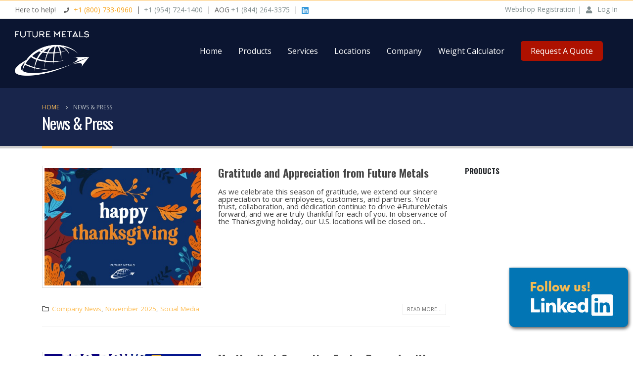

--- FILE ---
content_type: text/html; charset=UTF-8
request_url: https://futuremetals.com/news-and-press/
body_size: 25332
content:
	<!DOCTYPE html>
	<html  lang="en-US" prefix="og: http://ogp.me/ns# fb: http://ogp.me/ns/fb#">
	<head>
		<meta http-equiv="X-UA-Compatible" content="IE=edge" />
		<meta http-equiv="Content-Type" content="text/html; charset=UTF-8" />
		<meta name="viewport" content="width=device-width, initial-scale=1, minimum-scale=1" />

		<link rel="profile" href="https://gmpg.org/xfn/11" />
		<link rel="pingback" href="https://futuremetals.com/xmlrpc.php" />
		<title>News &#038; Press &#8211; Future Metals</title>
<link rel='preconnect' href='//fonts.gstatic.com' crossorigin />
<link rel='preconnect' href='//www.googletagmanager.com' />
<link rel='preconnect' href='//www.google.com' />
<link rel='dns-prefetch' href='//fonts.gstatic.com' />
<link rel='dns-prefetch' href='//www.googletagmanager.com' />

<meta name='robots' content='max-image-preview:large' />
	<style>img:is([sizes="auto" i], [sizes^="auto," i]) { contain-intrinsic-size: 3000px 1500px }</style>
	<link rel='dns-prefetch' href='//www.google.com' />
<link rel='dns-prefetch' href='//fonts.googleapis.com' />
<link rel="alternate" type="application/rss+xml" title="Future Metals &raquo; Feed" href="https://futuremetals.com/feed/" />
<link rel="alternate" type="application/rss+xml" title="Future Metals &raquo; Comments Feed" href="https://futuremetals.com/comments/feed/" />
		<link rel="shortcut icon" href="//futuremetals.com/wp-content/uploads/2025/01/FM-LOGO-Reversed-W-Background-RGB.png" type="image/x-icon" />
				<link rel="apple-touch-icon" href="//futuremetals.com/wp-content/uploads/2025/01/FM-LOGO-Reversed-W-Background-RGB-60.png" />
				<link rel="apple-touch-icon" sizes="120x120" href="//futuremetals.com/wp-content/uploads/2025/01/FM-LOGO-Reversed-W-Background-RGB-120.png" />
				<link rel="apple-touch-icon" sizes="76x76" href="//futuremetals.com/wp-content/uploads/2025/01/FM-LOGO-Reversed-W-Background-RGB-76.png" />
				<link rel="apple-touch-icon" sizes="152x152" href="//futuremetals.com/wp-content/uploads/2025/01/FM-LOGO-Reversed-W-Background-RGB-152.png" />
		<link rel="preload" href="https://futuremetals.com/wp-content/themes/future-metals-parent/fonts/porto-font/porto.woff2" as="font" type="font/woff2" crossorigin /><link rel="preload" href="https://futuremetals.com/wp-content/themes/future-metals-parent/fonts/fontawesome_optimized/fa-solid-900.woff2" as="font" type="font/woff2" crossorigin /><link rel="preload" href="https://futuremetals.com/wp-content/themes/future-metals-parent/fonts/fontawesome_optimized/fa-regular-400.woff2" as="font" type="font/woff2" crossorigin /><link rel="preload" href="https://futuremetals.com/wp-content/themes/future-metals-parent/fonts/fontawesome_optimized/fa-brands-400.woff2" as="font" type="font/woff2" crossorigin /><link rel="preload" href="https://futuremetals.com/wp-content/themes/future-metals-parent/fonts/Simple-Line-Icons/Simple-Line-Icons.ttf" as="font" type="font/ttf" crossorigin /><script>
window._wpemojiSettings = {"baseUrl":"https:\/\/s.w.org\/images\/core\/emoji\/16.0.1\/72x72\/","ext":".png","svgUrl":"https:\/\/s.w.org\/images\/core\/emoji\/16.0.1\/svg\/","svgExt":".svg","source":{"concatemoji":"https:\/\/futuremetals.com\/wp-includes\/js\/wp-emoji-release.min.js?ver=286130caa99bd1f1f59fd8501bba336e"}};
/*! This file is auto-generated */
!function(s,n){var o,i,e;function c(e){try{var t={supportTests:e,timestamp:(new Date).valueOf()};sessionStorage.setItem(o,JSON.stringify(t))}catch(e){}}function p(e,t,n){e.clearRect(0,0,e.canvas.width,e.canvas.height),e.fillText(t,0,0);var t=new Uint32Array(e.getImageData(0,0,e.canvas.width,e.canvas.height).data),a=(e.clearRect(0,0,e.canvas.width,e.canvas.height),e.fillText(n,0,0),new Uint32Array(e.getImageData(0,0,e.canvas.width,e.canvas.height).data));return t.every(function(e,t){return e===a[t]})}function u(e,t){e.clearRect(0,0,e.canvas.width,e.canvas.height),e.fillText(t,0,0);for(var n=e.getImageData(16,16,1,1),a=0;a<n.data.length;a++)if(0!==n.data[a])return!1;return!0}function f(e,t,n,a){switch(t){case"flag":return n(e,"\ud83c\udff3\ufe0f\u200d\u26a7\ufe0f","\ud83c\udff3\ufe0f\u200b\u26a7\ufe0f")?!1:!n(e,"\ud83c\udde8\ud83c\uddf6","\ud83c\udde8\u200b\ud83c\uddf6")&&!n(e,"\ud83c\udff4\udb40\udc67\udb40\udc62\udb40\udc65\udb40\udc6e\udb40\udc67\udb40\udc7f","\ud83c\udff4\u200b\udb40\udc67\u200b\udb40\udc62\u200b\udb40\udc65\u200b\udb40\udc6e\u200b\udb40\udc67\u200b\udb40\udc7f");case"emoji":return!a(e,"\ud83e\udedf")}return!1}function g(e,t,n,a){var r="undefined"!=typeof WorkerGlobalScope&&self instanceof WorkerGlobalScope?new OffscreenCanvas(300,150):s.createElement("canvas"),o=r.getContext("2d",{willReadFrequently:!0}),i=(o.textBaseline="top",o.font="600 32px Arial",{});return e.forEach(function(e){i[e]=t(o,e,n,a)}),i}function t(e){var t=s.createElement("script");t.src=e,t.defer=!0,s.head.appendChild(t)}"undefined"!=typeof Promise&&(o="wpEmojiSettingsSupports",i=["flag","emoji"],n.supports={everything:!0,everythingExceptFlag:!0},e=new Promise(function(e){s.addEventListener("DOMContentLoaded",e,{once:!0})}),new Promise(function(t){var n=function(){try{var e=JSON.parse(sessionStorage.getItem(o));if("object"==typeof e&&"number"==typeof e.timestamp&&(new Date).valueOf()<e.timestamp+604800&&"object"==typeof e.supportTests)return e.supportTests}catch(e){}return null}();if(!n){if("undefined"!=typeof Worker&&"undefined"!=typeof OffscreenCanvas&&"undefined"!=typeof URL&&URL.createObjectURL&&"undefined"!=typeof Blob)try{var e="postMessage("+g.toString()+"("+[JSON.stringify(i),f.toString(),p.toString(),u.toString()].join(",")+"));",a=new Blob([e],{type:"text/javascript"}),r=new Worker(URL.createObjectURL(a),{name:"wpTestEmojiSupports"});return void(r.onmessage=function(e){c(n=e.data),r.terminate(),t(n)})}catch(e){}c(n=g(i,f,p,u))}t(n)}).then(function(e){for(var t in e)n.supports[t]=e[t],n.supports.everything=n.supports.everything&&n.supports[t],"flag"!==t&&(n.supports.everythingExceptFlag=n.supports.everythingExceptFlag&&n.supports[t]);n.supports.everythingExceptFlag=n.supports.everythingExceptFlag&&!n.supports.flag,n.DOMReady=!1,n.readyCallback=function(){n.DOMReady=!0}}).then(function(){return e}).then(function(){var e;n.supports.everything||(n.readyCallback(),(e=n.source||{}).concatemoji?t(e.concatemoji):e.wpemoji&&e.twemoji&&(t(e.twemoji),t(e.wpemoji)))}))}((window,document),window._wpemojiSettings);
</script>
<link rel='stylesheet' id='porto-google-fonts-css' href='//fonts.googleapis.com/css?family=Open+Sans%3A400%2C500%2C600%2C700%7CShadows+Into+Light%3A400%2C700%7COswald%3A400%2C500%2C600%2C700%2C800&#038;display=swap&#038;ver=286130caa99bd1f1f59fd8501bba336e' media='all' />
<style id='wp-emoji-styles-inline-css'>

	img.wp-smiley, img.emoji {
		display: inline !important;
		border: none !important;
		box-shadow: none !important;
		height: 1em !important;
		width: 1em !important;
		margin: 0 0.07em !important;
		vertical-align: -0.1em !important;
		background: none !important;
		padding: 0 !important;
	}
</style>
<link rel='stylesheet' id='wp-block-library-css' href='https://futuremetals.com/wp-includes/css/dist/block-library/style.min.css?ver=286130caa99bd1f1f59fd8501bba336e' media='all' />
<style id='wp-block-library-theme-inline-css'>
.wp-block-audio :where(figcaption){color:#555;font-size:13px;text-align:center}.is-dark-theme .wp-block-audio :where(figcaption){color:#ffffffa6}.wp-block-audio{margin:0 0 1em}.wp-block-code{border:1px solid #ccc;border-radius:4px;font-family:Menlo,Consolas,monaco,monospace;padding:.8em 1em}.wp-block-embed :where(figcaption){color:#555;font-size:13px;text-align:center}.is-dark-theme .wp-block-embed :where(figcaption){color:#ffffffa6}.wp-block-embed{margin:0 0 1em}.blocks-gallery-caption{color:#555;font-size:13px;text-align:center}.is-dark-theme .blocks-gallery-caption{color:#ffffffa6}:root :where(.wp-block-image figcaption){color:#555;font-size:13px;text-align:center}.is-dark-theme :root :where(.wp-block-image figcaption){color:#ffffffa6}.wp-block-image{margin:0 0 1em}.wp-block-pullquote{border-bottom:4px solid;border-top:4px solid;color:currentColor;margin-bottom:1.75em}.wp-block-pullquote cite,.wp-block-pullquote footer,.wp-block-pullquote__citation{color:currentColor;font-size:.8125em;font-style:normal;text-transform:uppercase}.wp-block-quote{border-left:.25em solid;margin:0 0 1.75em;padding-left:1em}.wp-block-quote cite,.wp-block-quote footer{color:currentColor;font-size:.8125em;font-style:normal;position:relative}.wp-block-quote:where(.has-text-align-right){border-left:none;border-right:.25em solid;padding-left:0;padding-right:1em}.wp-block-quote:where(.has-text-align-center){border:none;padding-left:0}.wp-block-quote.is-large,.wp-block-quote.is-style-large,.wp-block-quote:where(.is-style-plain){border:none}.wp-block-search .wp-block-search__label{font-weight:700}.wp-block-search__button{border:1px solid #ccc;padding:.375em .625em}:where(.wp-block-group.has-background){padding:1.25em 2.375em}.wp-block-separator.has-css-opacity{opacity:.4}.wp-block-separator{border:none;border-bottom:2px solid;margin-left:auto;margin-right:auto}.wp-block-separator.has-alpha-channel-opacity{opacity:1}.wp-block-separator:not(.is-style-wide):not(.is-style-dots){width:100px}.wp-block-separator.has-background:not(.is-style-dots){border-bottom:none;height:1px}.wp-block-separator.has-background:not(.is-style-wide):not(.is-style-dots){height:2px}.wp-block-table{margin:0 0 1em}.wp-block-table td,.wp-block-table th{word-break:normal}.wp-block-table :where(figcaption){color:#555;font-size:13px;text-align:center}.is-dark-theme .wp-block-table :where(figcaption){color:#ffffffa6}.wp-block-video :where(figcaption){color:#555;font-size:13px;text-align:center}.is-dark-theme .wp-block-video :where(figcaption){color:#ffffffa6}.wp-block-video{margin:0 0 1em}:root :where(.wp-block-template-part.has-background){margin-bottom:0;margin-top:0;padding:1.25em 2.375em}
</style>
<style id='classic-theme-styles-inline-css'>
/*! This file is auto-generated */
.wp-block-button__link{color:#fff;background-color:#32373c;border-radius:9999px;box-shadow:none;text-decoration:none;padding:calc(.667em + 2px) calc(1.333em + 2px);font-size:1.125em}.wp-block-file__button{background:#32373c;color:#fff;text-decoration:none}
</style>
<style id='woo-product-table-product-table-style-inline-css'>
.wp-block-woo-product-table-product-table .wpt-block-notable-placeholder{background-color:#f0f0f0;border:1px dashed #ccc;color:#666;font-size:16px;padding:20px;text-align:center}

</style>
<style id='woo-product-table-tab-product-table-style-inline-css'>
.wpt-block-front-tab .tab-buttons{display:flex;flex-wrap:wrap;gap:5px;list-style:none;margin:0;padding:0}.wpt-block-front-tab .tab-button{background:#f1f1f1;border:1px solid #ccc;border-bottom:none;border-radius:5px 5px 0 0;cursor:pointer;list-style:none;margin-right:0;padding:10px 20px;transition:background .3s,color .3s}.wpt-block-front-tab .tab-button.active-tab{background:#fff;border-bottom:2px solid #fff;color:#333;font-weight:700;padding:9px 19px}.wpt-block-front-tab .tab-content{background:#fff;border:1px solid #ccc;border-radius:0 5px 5px 5px;display:none;padding:20px}.wpt-block-front-tab .tab-content.active-tab{display:block}.wpt-block-front-tab .tab-contents{margin-bottom:30px}.wpt-block-front-tab .tab-inside-post-content,.wpt-block-front-tab .tab-inside-pre-content{font-size:20px}

</style>
<style id='bpldl-document-library-style-inline-css'>
*{box-sizing:border-box}.bplDl-container{overflow:auto}.bplDl-container .bplDl-header{background:linear-gradient(90deg,#1e3a8a,#2563eb);box-shadow:0 2px 4px rgba(0,0,0,.1);padding:20px;transition:all .5s ease-in-out}.bplDl-container .bplDl-header .bplDl-title{color:#9acd32;margin:0}.bplDl-container .bplDl-header .bplDl-title:hover{color:#1e40af}.bplDl-container .bplDl-header .bplDl-subtitle{color:#dde7c8;margin:0}.bplDl-container .bplDl-header .bplDl-subtitle:hover{color:#26282e}.bplDl-container .bplDl-content{padding-top:20px}.bplDl-container .bplDl-content .bplDl-toolbar{background:#fff;border-radius:.5rem;display:flex;flex-wrap:wrap;gap:1rem;margin-bottom:2rem;padding:1.5rem}.bplDl-container .bplDl-content .bplDl-toolbar .bplDl-search{flex:1;position:relative}.bplDl-container .bplDl-content .bplDl-toolbar .bplDl-search .bplDl-search-icon{color:#9ca3af;height:1.25rem;left:.75rem;position:absolute;top:13px;width:1.25rem}.bplDl-container .bplDl-content .bplDl-toolbar .bplDl-search .bplDl-search-input{border:1px solid #d1d5db;border-radius:.5rem;height:46px;outline:none;padding:12px 40px;transition:border .2s ease;width:100%}.bplDl-container .bplDl-content .bplDl-toolbar .bplDl-search .bplDl-search-input:focus{border-color:#2563eb}.bplDl-container .bplDl-content .bplDl-toolbar .bplDl-select,.bplDl-container .bplDl-content .bplDl-toolbar .bplDl-select-sort{border:1px solid #d1d5db;border-radius:.5rem;outline:none;padding:.5rem 1rem;width:120px}.bplDl-container .bplDl-content .bplDl-toolbar .bplDl-upload-btn{align-items:center;background-color:#2563eb;border:none;border-radius:.5rem;color:#fff;cursor:pointer;display:flex;gap:.5rem;padding:.5rem 1.25rem;transition:background .2s ease}.bplDl-container .bplDl-content .bplDl-toolbar .bplDl-upload-btn:hover{background-color:#1e40af}.bplDl-container .bplDl-content .bplDl-empty{padding:20px 0;text-align:center}.bplDl-container .bplDl-content .bplDl-empty .bplDl-empty-icon{color:#d1d5db;height:4rem;margin:0 auto 1rem;width:4rem}.bplDl-container .bplDl-content .bplDl-empty .bplDl-empty-text{color:#6b7280;font-size:1.125rem}.bplDl-container .bplDl-content .bplDl-grid{box-sizing:border-box;display:grid;gap:1.5rem;grid-template-columns:repeat(3,minmax(0,1fr));overflow:hidden;width:inherit}.bplDl-container .bplDl-content .bplDl-grid .bplDl-card{background:#fff;border-radius:.5rem;box-shadow:0 2px 6px rgba(0,0,0,.05);box-sizing:border-box;display:flex;flex-direction:column;overflow:hidden;padding:20px;transition:all .5s ease-in-out}.bplDl-container .bplDl-content .bplDl-grid .bplDl-card .bplDl-card-top{align-items:flex-start;display:flex;justify-content:space-between}.bplDl-container .bplDl-content .bplDl-grid .bplDl-card .bplDl-card-top .bplDl-icon{height:2rem;width:2rem}.bplDl-container .bplDl-content .bplDl-grid .bplDl-card .bplDl-name{color:#1f2937;font-size:20px;font-weight:600;margin-bottom:.5rem;margin-top:15px;overflow:hidden;text-overflow:ellipsis;white-space:nowrap}.bplDl-container .bplDl-content .bplDl-grid .bplDl-card .bplDl-size{color:#6b7280;font-size:15px;margin:10px 0}.bplDl-container .bplDl-content .bplDl-grid .bplDl-card .bplDl-meta{align-items:center;color:#6b7280;display:flex;font-size:15px;margin-bottom:20px}.bplDl-container .bplDl-content .bplDl-grid .bplDl-card .bplDl-meta .bplDl-meta-icon{height:1rem;margin-right:.25rem;width:1rem}.bplDl-container .bplDl-content .bplDl-grid .bplDl-card .bplDl-actions{display:flex;flex-wrap:wrap;gap:15px;margin-top:auto}.bplDl-container .bplDl-content .bplDl-grid .bplDl-card .bplDl-actions .bplDl-btn{align-items:center;border:none;border-radius:.375rem;cursor:pointer;display:flex;flex:1;font-size:15px;gap:.25rem;justify-content:center;padding:5px;transition:background .2s ease}.bplDl-container .bplDl-content .bplDl-grid .bplDl-card .bplDl-actions .bplDl-btn.bplDl-view-btn{background:#f3f4f6;color:#374151}.bplDl-container .bplDl-content .bplDl-grid .bplDl-card .bplDl-actions .bplDl-btn.bplDl-download-btn{background:#dbeafe;color:#1e3a8a}.bplDl-container .bplDl-content .bplDl-grid .bplDl-card .bplDl-actions .bplDl-btn.bplDl-delete-btn{background:#fee2e2;color:#b91c1c}.bplDl-container .bplDl-content .bplDl-grid .bplDl-card .bplDl-actions .bplDl-btn:hover{filter:brightness(.95)}.bplDl-container .bplDl-content .bplDl-grid .bplDl-card:hover{box-shadow:0 4px 12px rgba(0,0,0,.1)}.bplDl-modal-overlay{align-items:center;background:rgba(0,0,0,.6);display:flex;height:100vh;justify-content:center;left:0;position:fixed;top:0;width:100vw;z-index:9999}.bplDl-modal-overlay .bplDl-modal{background:#fff;border-radius:12px;box-shadow:0 20px 60px rgba(0,0,0,.3);max-height:90vh;max-width:90vw;overflow:auto;padding:20px;position:relative;width:800px}.bplDl-modal-overlay .bplDl-modal .bplDl-modal-close{background:transparent;border:none;color:#333;cursor:pointer;font-size:20px;position:absolute;right:10px;top:10px}.bplDl-modal-overlay .bplDl-modal .bplDl-modal-body{align-items:center;display:flex;flex-direction:column;gap:1rem;justify-content:center;margin-top:20px}.bplDl-modal-overlay .bplDl-modal .bplDl-modal-body .bplDl-preview-iframe{border-radius:8px;box-shadow:0 5px 20px rgba(0,0,0,.15);height:600px;max-height:80vh;max-width:100%;width:100%}.bplDl-modal-overlay .bplDl-modal .bplDl-modal-body .bplDl-preview-video{border-radius:8px;box-shadow:0 5px 20px rgba(0,0,0,.15);height:auto;max-height:80vh;max-width:100%;width:100%}.bplDl-modal-overlay .bplDl-modal .bplDl-modal-body .bplDl-preview-image{max-height:-moz-fit-content;max-height:fit-content;max-width:100%}.bplDl-modal-overlay .bplDl-modal .bplDl-modal-body .bplDl-audio-wrapper{align-items:center;background:#f9fafb;border-radius:1rem;box-shadow:0 4px 12px rgba(0,0,0,.08);display:flex;flex-direction:column;gap:.75rem;padding:1rem;transition:all .3s ease}.bplDl-modal-overlay .bplDl-modal .bplDl-modal-body .bplDl-audio-wrapper .bplDl-audio-player{border-radius:.5rem;max-width:480px;outline:none;width:100%}.bplDl-modal-overlay .bplDl-modal .bplDl-modal-body .bplDl-audio-wrapper .bplDl-audio-title{color:#374151;font-size:1rem;font-weight:600;margin-top:.25rem;text-align:center}.bplDl-modal-overlay .bplDl-modal .bplDl-modal-body .bplDl-audio-wrapper:hover{background:#f3f4f6;box-shadow:0 6px 16px rgba(0,0,0,.12)}.bplDl-modal-overlay .bplDl-modal .bplDl-modal-body .bplDl-preview-unknown{text-align:center}.bplDl-modal-overlay .bplDl-modal .bplDl-modal-body .bplDl-preview-unknown .bplDl-download-link{background:#007bff;border-radius:6px;color:#fff;display:inline-block;font-weight:500;margin-top:10px;padding:8px 14px;text-decoration:none;transition:background .2s}.bplDl-modal-overlay .bplDl-modal .bplDl-modal-body .bplDl-preview-unknown .bplDl-download-link:hover{background:#0056b3}
@keyframes skeleton-loading{0%{background-color:#e0e0e0}50%{background-color:#f0f0f0}to{background-color:#e0e0e0}}.skeleton{animation:skeleton-loading 1.5s ease-in-out infinite}

</style>
<style id='global-styles-inline-css'>
:root{--wp--preset--aspect-ratio--square: 1;--wp--preset--aspect-ratio--4-3: 4/3;--wp--preset--aspect-ratio--3-4: 3/4;--wp--preset--aspect-ratio--3-2: 3/2;--wp--preset--aspect-ratio--2-3: 2/3;--wp--preset--aspect-ratio--16-9: 16/9;--wp--preset--aspect-ratio--9-16: 9/16;--wp--preset--color--black: #000000;--wp--preset--color--cyan-bluish-gray: #abb8c3;--wp--preset--color--white: #ffffff;--wp--preset--color--pale-pink: #f78da7;--wp--preset--color--vivid-red: #cf2e2e;--wp--preset--color--luminous-vivid-orange: #ff6900;--wp--preset--color--luminous-vivid-amber: #fcb900;--wp--preset--color--light-green-cyan: #7bdcb5;--wp--preset--color--vivid-green-cyan: #00d084;--wp--preset--color--pale-cyan-blue: #8ed1fc;--wp--preset--color--vivid-cyan-blue: #0693e3;--wp--preset--color--vivid-purple: #9b51e0;--wp--preset--color--primary: var(--porto-primary-color);--wp--preset--color--secondary: var(--porto-secondary-color);--wp--preset--color--tertiary: var(--porto-tertiary-color);--wp--preset--color--quaternary: var(--porto-quaternary-color);--wp--preset--color--dark: var(--porto-dark-color);--wp--preset--color--light: var(--porto-light-color);--wp--preset--color--primary-hover: var(--porto-primary-light-5);--wp--preset--gradient--vivid-cyan-blue-to-vivid-purple: linear-gradient(135deg,rgba(6,147,227,1) 0%,rgb(155,81,224) 100%);--wp--preset--gradient--light-green-cyan-to-vivid-green-cyan: linear-gradient(135deg,rgb(122,220,180) 0%,rgb(0,208,130) 100%);--wp--preset--gradient--luminous-vivid-amber-to-luminous-vivid-orange: linear-gradient(135deg,rgba(252,185,0,1) 0%,rgba(255,105,0,1) 100%);--wp--preset--gradient--luminous-vivid-orange-to-vivid-red: linear-gradient(135deg,rgba(255,105,0,1) 0%,rgb(207,46,46) 100%);--wp--preset--gradient--very-light-gray-to-cyan-bluish-gray: linear-gradient(135deg,rgb(238,238,238) 0%,rgb(169,184,195) 100%);--wp--preset--gradient--cool-to-warm-spectrum: linear-gradient(135deg,rgb(74,234,220) 0%,rgb(151,120,209) 20%,rgb(207,42,186) 40%,rgb(238,44,130) 60%,rgb(251,105,98) 80%,rgb(254,248,76) 100%);--wp--preset--gradient--blush-light-purple: linear-gradient(135deg,rgb(255,206,236) 0%,rgb(152,150,240) 100%);--wp--preset--gradient--blush-bordeaux: linear-gradient(135deg,rgb(254,205,165) 0%,rgb(254,45,45) 50%,rgb(107,0,62) 100%);--wp--preset--gradient--luminous-dusk: linear-gradient(135deg,rgb(255,203,112) 0%,rgb(199,81,192) 50%,rgb(65,88,208) 100%);--wp--preset--gradient--pale-ocean: linear-gradient(135deg,rgb(255,245,203) 0%,rgb(182,227,212) 50%,rgb(51,167,181) 100%);--wp--preset--gradient--electric-grass: linear-gradient(135deg,rgb(202,248,128) 0%,rgb(113,206,126) 100%);--wp--preset--gradient--midnight: linear-gradient(135deg,rgb(2,3,129) 0%,rgb(40,116,252) 100%);--wp--preset--font-size--small: 13px;--wp--preset--font-size--medium: 20px;--wp--preset--font-size--large: 36px;--wp--preset--font-size--x-large: 42px;--wp--preset--spacing--20: 0.44rem;--wp--preset--spacing--30: 0.67rem;--wp--preset--spacing--40: 1rem;--wp--preset--spacing--50: 1.5rem;--wp--preset--spacing--60: 2.25rem;--wp--preset--spacing--70: 3.38rem;--wp--preset--spacing--80: 5.06rem;--wp--preset--shadow--natural: 6px 6px 9px rgba(0, 0, 0, 0.2);--wp--preset--shadow--deep: 12px 12px 50px rgba(0, 0, 0, 0.4);--wp--preset--shadow--sharp: 6px 6px 0px rgba(0, 0, 0, 0.2);--wp--preset--shadow--outlined: 6px 6px 0px -3px rgba(255, 255, 255, 1), 6px 6px rgba(0, 0, 0, 1);--wp--preset--shadow--crisp: 6px 6px 0px rgba(0, 0, 0, 1);}:where(.is-layout-flex){gap: 0.5em;}:where(.is-layout-grid){gap: 0.5em;}body .is-layout-flex{display: flex;}.is-layout-flex{flex-wrap: wrap;align-items: center;}.is-layout-flex > :is(*, div){margin: 0;}body .is-layout-grid{display: grid;}.is-layout-grid > :is(*, div){margin: 0;}:where(.wp-block-columns.is-layout-flex){gap: 2em;}:where(.wp-block-columns.is-layout-grid){gap: 2em;}:where(.wp-block-post-template.is-layout-flex){gap: 1.25em;}:where(.wp-block-post-template.is-layout-grid){gap: 1.25em;}.has-black-color{color: var(--wp--preset--color--black) !important;}.has-cyan-bluish-gray-color{color: var(--wp--preset--color--cyan-bluish-gray) !important;}.has-white-color{color: var(--wp--preset--color--white) !important;}.has-pale-pink-color{color: var(--wp--preset--color--pale-pink) !important;}.has-vivid-red-color{color: var(--wp--preset--color--vivid-red) !important;}.has-luminous-vivid-orange-color{color: var(--wp--preset--color--luminous-vivid-orange) !important;}.has-luminous-vivid-amber-color{color: var(--wp--preset--color--luminous-vivid-amber) !important;}.has-light-green-cyan-color{color: var(--wp--preset--color--light-green-cyan) !important;}.has-vivid-green-cyan-color{color: var(--wp--preset--color--vivid-green-cyan) !important;}.has-pale-cyan-blue-color{color: var(--wp--preset--color--pale-cyan-blue) !important;}.has-vivid-cyan-blue-color{color: var(--wp--preset--color--vivid-cyan-blue) !important;}.has-vivid-purple-color{color: var(--wp--preset--color--vivid-purple) !important;}.has-black-background-color{background-color: var(--wp--preset--color--black) !important;}.has-cyan-bluish-gray-background-color{background-color: var(--wp--preset--color--cyan-bluish-gray) !important;}.has-white-background-color{background-color: var(--wp--preset--color--white) !important;}.has-pale-pink-background-color{background-color: var(--wp--preset--color--pale-pink) !important;}.has-vivid-red-background-color{background-color: var(--wp--preset--color--vivid-red) !important;}.has-luminous-vivid-orange-background-color{background-color: var(--wp--preset--color--luminous-vivid-orange) !important;}.has-luminous-vivid-amber-background-color{background-color: var(--wp--preset--color--luminous-vivid-amber) !important;}.has-light-green-cyan-background-color{background-color: var(--wp--preset--color--light-green-cyan) !important;}.has-vivid-green-cyan-background-color{background-color: var(--wp--preset--color--vivid-green-cyan) !important;}.has-pale-cyan-blue-background-color{background-color: var(--wp--preset--color--pale-cyan-blue) !important;}.has-vivid-cyan-blue-background-color{background-color: var(--wp--preset--color--vivid-cyan-blue) !important;}.has-vivid-purple-background-color{background-color: var(--wp--preset--color--vivid-purple) !important;}.has-black-border-color{border-color: var(--wp--preset--color--black) !important;}.has-cyan-bluish-gray-border-color{border-color: var(--wp--preset--color--cyan-bluish-gray) !important;}.has-white-border-color{border-color: var(--wp--preset--color--white) !important;}.has-pale-pink-border-color{border-color: var(--wp--preset--color--pale-pink) !important;}.has-vivid-red-border-color{border-color: var(--wp--preset--color--vivid-red) !important;}.has-luminous-vivid-orange-border-color{border-color: var(--wp--preset--color--luminous-vivid-orange) !important;}.has-luminous-vivid-amber-border-color{border-color: var(--wp--preset--color--luminous-vivid-amber) !important;}.has-light-green-cyan-border-color{border-color: var(--wp--preset--color--light-green-cyan) !important;}.has-vivid-green-cyan-border-color{border-color: var(--wp--preset--color--vivid-green-cyan) !important;}.has-pale-cyan-blue-border-color{border-color: var(--wp--preset--color--pale-cyan-blue) !important;}.has-vivid-cyan-blue-border-color{border-color: var(--wp--preset--color--vivid-cyan-blue) !important;}.has-vivid-purple-border-color{border-color: var(--wp--preset--color--vivid-purple) !important;}.has-vivid-cyan-blue-to-vivid-purple-gradient-background{background: var(--wp--preset--gradient--vivid-cyan-blue-to-vivid-purple) !important;}.has-light-green-cyan-to-vivid-green-cyan-gradient-background{background: var(--wp--preset--gradient--light-green-cyan-to-vivid-green-cyan) !important;}.has-luminous-vivid-amber-to-luminous-vivid-orange-gradient-background{background: var(--wp--preset--gradient--luminous-vivid-amber-to-luminous-vivid-orange) !important;}.has-luminous-vivid-orange-to-vivid-red-gradient-background{background: var(--wp--preset--gradient--luminous-vivid-orange-to-vivid-red) !important;}.has-very-light-gray-to-cyan-bluish-gray-gradient-background{background: var(--wp--preset--gradient--very-light-gray-to-cyan-bluish-gray) !important;}.has-cool-to-warm-spectrum-gradient-background{background: var(--wp--preset--gradient--cool-to-warm-spectrum) !important;}.has-blush-light-purple-gradient-background{background: var(--wp--preset--gradient--blush-light-purple) !important;}.has-blush-bordeaux-gradient-background{background: var(--wp--preset--gradient--blush-bordeaux) !important;}.has-luminous-dusk-gradient-background{background: var(--wp--preset--gradient--luminous-dusk) !important;}.has-pale-ocean-gradient-background{background: var(--wp--preset--gradient--pale-ocean) !important;}.has-electric-grass-gradient-background{background: var(--wp--preset--gradient--electric-grass) !important;}.has-midnight-gradient-background{background: var(--wp--preset--gradient--midnight) !important;}.has-small-font-size{font-size: var(--wp--preset--font-size--small) !important;}.has-medium-font-size{font-size: var(--wp--preset--font-size--medium) !important;}.has-large-font-size{font-size: var(--wp--preset--font-size--large) !important;}.has-x-large-font-size{font-size: var(--wp--preset--font-size--x-large) !important;}
:where(.wp-block-post-template.is-layout-flex){gap: 1.25em;}:where(.wp-block-post-template.is-layout-grid){gap: 1.25em;}
:where(.wp-block-columns.is-layout-flex){gap: 2em;}:where(.wp-block-columns.is-layout-grid){gap: 2em;}
:root :where(.wp-block-pullquote){font-size: 1.5em;line-height: 1.6;}
</style>
<link rel='stylesheet' id='extp-google-fonts-css' href='//fonts.googleapis.com/css?family=Source+Sans+Pro&#038;ver=1.0.0' media='all' />
<style id='woocommerce-inline-inline-css'>
.woocommerce form .form-row .required { visibility: visible; }
</style>
<link rel='stylesheet' id='wp-job-manager-job-listings-css' href='https://futuremetals.com/wp-content/plugins/wp-job-manager/assets/dist/css/job-listings.css?ver=598383a28ac5f9f156e4' media='all' />
<link rel='stylesheet' id='ppv-public-css' href='https://futuremetals.com/wp-content/plugins/document-emberdder/build/public.css?ver=2.0.0' media='all' />
<link rel='stylesheet' id='yith_ywraq_frontend-css' href='https://futuremetals.com/wp-content/plugins/yith-woocommerce-request-a-quote-premium/assets/css/ywraq-frontend.css?ver=4.24.1' media='all' />
<style id='yith_ywraq_frontend-inline-css'>
:root {
		--ywraq_layout_button_bg_color: rgb(221,159,3);
		--ywraq_layout_button_bg_color_hover: rgb(183,131,0);
		--ywraq_layout_button_border_color: rgb(221,159,3);
		--ywraq_layout_button_border_color_hover: rgb(183,131,0);
		--ywraq_layout_button_color: #ffffff;
		--ywraq_layout_button_color_hover: #ffffff;
		
		--ywraq_checkout_button_bg_color: rgb(221,159,3);
		--ywraq_checkout_button_bg_color_hover: rgb(183,131,0);
		--ywraq_checkout_button_border_color: rgb(221,159,3);
		--ywraq_checkout_button_border_color_hover: rgb(183,131,0);
		--ywraq_checkout_button_color: #ffffff;
		--ywraq_checkout_button_color_hover: #ffffff;
		
		--ywraq_accept_button_bg_color: rgb(38,178,0);
		--ywraq_accept_button_bg_color_hover: rgb(29,130,1);
		--ywraq_accept_button_border_color: rgb(38,178,0);
		--ywraq_accept_button_border_color_hover: rgb(29,130,1);
		--ywraq_accept_button_color: #ffffff;
		--ywraq_accept_button_color_hover: #ffffff;
		
		--ywraq_reject_button_bg_color: transparent;
		--ywraq_reject_button_bg_color_hover: #CC2B2B;
		--ywraq_reject_button_border_color: #CC2B2B;
		--ywraq_reject_button_border_color_hover: #CC2B2B;
		--ywraq_reject_button_color: #CC2B2B;
		--ywraq_reject_button_color_hover: #ffffff;
		}		
.woocommerce.single-product button.single_add_to_cart_button.button {margin-right: 5px;}
	.woocommerce.single-product .product .yith-ywraq-add-to-quote {display: inline-block; vertical-align: middle;margin-top: 5px;}
	
</style>
<link rel='stylesheet' id='extp-font-awesome-css' href='https://futuremetals.com/wp-content/plugins/team-press/css/font-awesome/css/fontawesome-all.min.css?ver=286130caa99bd1f1f59fd8501bba336e' media='all' />
<link rel='stylesheet' id='extp-lightbox-css' href='https://futuremetals.com/wp-content/plugins/team-press/css/glightbox.css?ver=286130caa99bd1f1f59fd8501bba336e' media='all' />
<link rel='stylesheet' id='extp-teampress-css' href='https://futuremetals.com/wp-content/plugins/team-press/css/style.css?ver=286130caa99bd1f1f59fd8501bba336e' media='all' />
<link rel='stylesheet' id='extp-teampress-imghover-css' href='https://futuremetals.com/wp-content/plugins/team-press/css/imghover-style.css?ver=286130caa99bd1f1f59fd8501bba336e' media='all' />
<link rel='stylesheet' id='extp-teampress-list-css' href='https://futuremetals.com/wp-content/plugins/team-press/css/style-list.css?ver=286130caa99bd1f1f59fd8501bba336e' media='all' />
<link rel='stylesheet' id='extp-teampress-tablecss-css' href='https://futuremetals.com/wp-content/plugins/team-press/css/style-table.css?ver=286130caa99bd1f1f59fd8501bba336e' media='all' />
<link rel='stylesheet' id='extp-teampress-expand-css' href='https://futuremetals.com/wp-content/plugins/team-press/css/collapse.css?ver=286130caa99bd1f1f59fd8501bba336e' media='all' />
<link rel='stylesheet' id='extp-teampress-modal-css' href='https://futuremetals.com/wp-content/plugins/team-press/css/modal.css?ver=286130caa99bd1f1f59fd8501bba336e' media='all' />
<link rel='stylesheet' id='wpt-fontello-css' href='https://futuremetals.com/wp-content/plugins/woo-product-table/assets/fontello/css/wptfontelo.css?ver=5.0.5.0' media='all' />
<link rel='stylesheet' id='animate-css' href='https://futuremetals.com/wp-content/plugins/woo-product-table/assets/fontello/css/animation.css?ver=5.0.5.0' media='all' />
<link rel='stylesheet' id='wpt-universal-css' href='https://futuremetals.com/wp-content/plugins/woo-product-table/assets/css/universal.css?ver=5.0.5.0' media='all' />
<link rel='stylesheet' id='select2-css' href='https://futuremetals.com/wp-content/plugins/woocommerce/assets/css/select2.css?ver=10.4.2' media='all' />
<link rel='stylesheet' id='mediaelement-css' href='https://futuremetals.com/wp-includes/js/mediaelement/mediaelementplayer-legacy.min.css?ver=4.2.17' media='all' />
<link rel='stylesheet' id='wp-mediaelement-css' href='https://futuremetals.com/wp-includes/js/mediaelement/wp-mediaelement.min.css?ver=286130caa99bd1f1f59fd8501bba336e' media='all' />
<link rel='stylesheet' id='mpc-massive-style-css' href='https://futuremetals.com/wp-content/plugins/mpc-massive/assets/css/mpc-styles.css?ver=2.4.8' media='all' />
<link rel='stylesheet' id='porto-css-vars-css' href='https://futuremetals.com/wp-content/uploads/porto_styles/theme_css_vars.css?ver=7.1.1' media='all' />
<link rel='stylesheet' id='js_composer_front-css' href='https://futuremetals.com/wp-content/plugins/js_composer/assets/css/js_composer.min.css?ver=8.6.1' media='all' />
<link rel='stylesheet' id='bootstrap-css' href='https://futuremetals.com/wp-content/uploads/porto_styles/bootstrap.css?ver=7.1.1' media='all' />
<link rel='stylesheet' id='porto-plugins-css' href='https://futuremetals.com/wp-content/themes/future-metals-parent/css/plugins_optimized.css?ver=7.1.1' media='all' />
<link rel='stylesheet' id='porto-theme-css' href='https://futuremetals.com/wp-content/themes/future-metals-parent/css/theme.css?ver=7.1.1' media='all' />
<link rel='stylesheet' id='porto-theme-member-css' href='https://futuremetals.com/wp-content/themes/future-metals-parent/css/theme_member.css?ver=7.1.1' media='all' />
<link rel='stylesheet' id='porto-shortcodes-css' href='https://futuremetals.com/wp-content/uploads/porto_styles/shortcodes.css?ver=7.1.1' media='all' />
<link rel='stylesheet' id='porto-theme-shop-css' href='https://futuremetals.com/wp-content/themes/future-metals-parent/css/theme_shop.css?ver=7.1.1' media='all' />
<link rel='stylesheet' id='porto-theme-wpb-css' href='https://futuremetals.com/wp-content/themes/future-metals-parent/css/theme_wpb.css?ver=7.1.1' media='all' />
<link rel='stylesheet' id='porto-dynamic-style-css' href='https://futuremetals.com/wp-content/uploads/porto_styles/dynamic_style.css?ver=7.1.1' media='all' />
<link rel='stylesheet' id='porto-type-builder-css' href='https://futuremetals.com/wp-content/plugins/porto-functionality/builders/assets/type-builder.css?ver=3.4.4' media='all' />
<link rel='stylesheet' id='porto-account-login-style-css' href='https://futuremetals.com/wp-content/themes/future-metals-parent/css/theme/shop/login-style/account-login.css?ver=7.1.1' media='all' />
<link rel='stylesheet' id='porto-theme-woopage-css' href='https://futuremetals.com/wp-content/themes/future-metals-parent/css/theme/shop/other/woopage.css?ver=7.1.1' media='all' />
<link rel='stylesheet' id='porto-style-css' href='https://futuremetals.com/wp-content/themes/future-metals-parent/style.css?ver=7.1.1' media='all' />
<style id='porto-style-inline-css'>
.side-header-narrow-bar-logo{max-width:120px}.loading-overlay-showing > .loading-overlay{opacity:1;visibility:visible;transition-delay:0}.loading-overlay{transition:visibility 0s ease-in-out 0.5s,opacity 0.5s ease-in-out;position:absolute;bottom:0;left:0;opacity:0;right:0;top:0;visibility:hidden}.loading-overlay .loader{display:inline-block;border:2px solid transparent;width:40px;height:40px;-webkit-animation:spin 0.75s infinite linear;animation:spin 0.75s infinite linear;border-image:none;border-radius:50%;vertical-align:middle;position:absolute;margin:auto;left:0;right:0;top:0;bottom:0;z-index:2;border-top-color:var(--porto-primary-color)}.loading-overlay .loader:before{content:"";display:inline-block;border:inherit;width:inherit;height:inherit;-webkit-animation:spin 1.5s infinite ease;animation:spin 1.5s infinite ease;border-radius:inherit;position:absolute;left:-2px;top:-2px;border-top-color:inherit}body > .loading-overlay{position:fixed;z-index:999999}#header,.sticky-header .header-main.sticky{border-top:1px solid #febf57}@media (min-width:992px){}.page-top .page-title-wrap{line-height:0}.page-top .page-title:not(.b-none):after{content:'';position:absolute;width:100%;left:0;border-bottom:5px solid var(--porto-primary-color);bottom:-32px}body.single-product .page-top .breadcrumbs-wrap{padding-right:55px}#header.sticky-header .main-menu > li.menu-item:hover > a,#header.sticky-header .main-menu > li.menu-item.active:hover > a,#header.sticky-header .main-menu > li.menu-custom-content:hover a{color:#febf57}#login-form-popup{max-width:480px}
</style>
<link rel='stylesheet' id='styles-child-css' href='https://futuremetals.com/wp-content/themes/future-metals/style.css?ver=286130caa99bd1f1f59fd8501bba336e' media='all' />
<link rel='stylesheet' id='wyp-custom-css' href='https://futuremetals.com/wp-content/uploads/yellow-pencil/custom-1630.css?revision=1630&#038;ver=286130caa99bd1f1f59fd8501bba336e' media='all' />
<script type="text/template" id="tmpl-variation-template">
	<div class="woocommerce-variation-description">{{{ data.variation.variation_description }}}</div>
	<div class="woocommerce-variation-price">{{{ data.variation.price_html }}}</div>
	<div class="woocommerce-variation-availability">{{{ data.variation.availability_html }}}</div>
</script>
<script type="text/template" id="tmpl-unavailable-variation-template">
	<p role="alert">Sorry, this product is unavailable. Please choose a different combination.</p>
</script>
<script src="https://futuremetals.com/wp-includes/js/jquery/jquery.min.js?ver=3.7.1" id="jquery-core-js"></script>
<script src="https://futuremetals.com/wp-includes/js/jquery/jquery-migrate.min.js?ver=3.4.1" id="jquery-migrate-js"></script>
<script src="https://futuremetals.com/wp-content/plugins/woocommerce/assets/js/jquery-blockui/jquery.blockUI.min.js?ver=2.7.0-wc.10.4.2" id="wc-jquery-blockui-js" data-wp-strategy="defer"></script>
<script src="https://futuremetals.com/wp-content/plugins/woocommerce/assets/js/js-cookie/js.cookie.min.js?ver=2.1.4-wc.10.4.2" id="wc-js-cookie-js" data-wp-strategy="defer"></script>
<script id="woocommerce-js-extra">
var woocommerce_params = {"ajax_url":"\/wp-admin\/admin-ajax.php","wc_ajax_url":"\/?wc-ajax=%%endpoint%%","i18n_password_show":"Show password","i18n_password_hide":"Hide password"};
</script>
<script src="https://futuremetals.com/wp-content/plugins/woocommerce/assets/js/frontend/woocommerce.min.js?ver=10.4.2" id="woocommerce-js" defer data-wp-strategy="defer"></script>
<script src="https://futuremetals.com/wp-content/plugins/document-emberdder/build/public.js?ver=2.0.0" id="ppv-public-js"></script>
<script src="https://futuremetals.com/wp-content/plugins/team-press/js/teampress.min.js?ver=1.4.7" id="extp-teampress-js"></script>
<script src="https://futuremetals.com/wp-includes/js/underscore.min.js?ver=1.13.7" id="underscore-js"></script>
<script id="wp-util-js-extra">
var _wpUtilSettings = {"ajax":{"url":"\/wp-admin\/admin-ajax.php"}};
</script>
<script src="https://futuremetals.com/wp-includes/js/wp-util.min.js?ver=286130caa99bd1f1f59fd8501bba336e" id="wp-util-js"></script>
<script src="https://futuremetals.com/wp-content/plugins/woocommerce/assets/js/select2/select2.full.min.js?ver=4.0.3-wc.10.4.2" id="wc-select2-js" defer data-wp-strategy="defer"></script>
<script src="https://futuremetals.com/wp-content/plugins/woocommerce/assets/js/jquery-cookie/jquery.cookie.min.js?ver=1.4.1-wc.10.4.2" id="wc-jquery-cookie-js" defer data-wp-strategy="defer"></script>
<link rel="https://api.w.org/" href="https://futuremetals.com/wp-json/" /><link rel="EditURI" type="application/rsd+xml" title="RSD" href="https://futuremetals.com/xmlrpc.php?rsd" />

<style>.hide-if-logged-out { display: none !important; }</style>	<noscript><style>.woocommerce-product-gallery{ opacity: 1 !important; }</style></noscript>
	<meta name="generator" content="Powered by WPBakery Page Builder - drag and drop page builder for WordPress."/>
<noscript><style>.lazyload[data-src]{display:none !important;}</style></noscript><style>.lazyload{background-image:none !important;}.lazyload:before{background-image:none !important;}</style><style class="wpcode-css-snippet">/* Tta tab */
.vc_tta .vc_tta-tabs-list .vc_tta-tab:nth-child(2){
 display:none !important;
}

/* Link */
.vc_tta-tabs-list .vc_tta-tab:nth-child(2) a{
 display:none !important;
}
</style><!-- Google Tag Manager -->
<script>(function(w,d,s,l,i){w[l]=w[l]||[];w[l].push({'gtm.start':
new Date().getTime(),event:'gtm.js'});var f=d.getElementsByTagName(s)[0],
j=d.createElement(s),dl=l!='dataLayer'?'&l='+l:'';j.async=true;j.src=
'https://www.googletagmanager.com/gtm.js?id='+i+dl;f.parentNode.insertBefore(j,f);
})(window,document,'script','dataLayer','GTM-N8BBQFNT');
</script>
<!-- End Google Tag Manager -->

<!-- Google tag (gtag.js) -->
<script async src="https://www.googletagmanager.com/gtag/js?id=G-NSELC4MBYL"></script>
<script>
  window.dataLayer = window.dataLayer || [];
  function gtag(){dataLayer.push(arguments);}
  gtag('js', new Date());
  gtag('config', 'G-NSELC4MBYL');
  gtag('config', 'G-5HS611GQJD');
  gtag('config', 'G-7B2G7JB5PK');
	
	
</script><meta name="generator" content="Powered by Slider Revolution 6.7.38 - responsive, Mobile-Friendly Slider Plugin for WordPress with comfortable drag and drop interface." />
<link rel="icon" href="https://futuremetals.com/wp-content/uploads/2021/05/cropped-logo_full_color-550px-1-32x32.png" sizes="32x32" />
<link rel="icon" href="https://futuremetals.com/wp-content/uploads/2021/05/cropped-logo_full_color-550px-1-200x200.png" sizes="192x192" />
<link rel="apple-touch-icon" href="https://futuremetals.com/wp-content/uploads/2021/05/cropped-logo_full_color-550px-1-200x200.png" />
<meta name="msapplication-TileImage" content="https://futuremetals.com/wp-content/uploads/2021/05/cropped-logo_full_color-550px-1-300x300.png" />
<script>function setREVStartSize(e){
			//window.requestAnimationFrame(function() {
				window.RSIW = window.RSIW===undefined ? window.innerWidth : window.RSIW;
				window.RSIH = window.RSIH===undefined ? window.innerHeight : window.RSIH;
				try {
					var pw = document.getElementById(e.c).parentNode.offsetWidth,
						newh;
					pw = pw===0 || isNaN(pw) || (e.l=="fullwidth" || e.layout=="fullwidth") ? window.RSIW : pw;
					e.tabw = e.tabw===undefined ? 0 : parseInt(e.tabw);
					e.thumbw = e.thumbw===undefined ? 0 : parseInt(e.thumbw);
					e.tabh = e.tabh===undefined ? 0 : parseInt(e.tabh);
					e.thumbh = e.thumbh===undefined ? 0 : parseInt(e.thumbh);
					e.tabhide = e.tabhide===undefined ? 0 : parseInt(e.tabhide);
					e.thumbhide = e.thumbhide===undefined ? 0 : parseInt(e.thumbhide);
					e.mh = e.mh===undefined || e.mh=="" || e.mh==="auto" ? 0 : parseInt(e.mh,0);
					if(e.layout==="fullscreen" || e.l==="fullscreen")
						newh = Math.max(e.mh,window.RSIH);
					else{
						e.gw = Array.isArray(e.gw) ? e.gw : [e.gw];
						for (var i in e.rl) if (e.gw[i]===undefined || e.gw[i]===0) e.gw[i] = e.gw[i-1];
						e.gh = e.el===undefined || e.el==="" || (Array.isArray(e.el) && e.el.length==0)? e.gh : e.el;
						e.gh = Array.isArray(e.gh) ? e.gh : [e.gh];
						for (var i in e.rl) if (e.gh[i]===undefined || e.gh[i]===0) e.gh[i] = e.gh[i-1];
											
						var nl = new Array(e.rl.length),
							ix = 0,
							sl;
						e.tabw = e.tabhide>=pw ? 0 : e.tabw;
						e.thumbw = e.thumbhide>=pw ? 0 : e.thumbw;
						e.tabh = e.tabhide>=pw ? 0 : e.tabh;
						e.thumbh = e.thumbhide>=pw ? 0 : e.thumbh;
						for (var i in e.rl) nl[i] = e.rl[i]<window.RSIW ? 0 : e.rl[i];
						sl = nl[0];
						for (var i in nl) if (sl>nl[i] && nl[i]>0) { sl = nl[i]; ix=i;}
						var m = pw>(e.gw[ix]+e.tabw+e.thumbw) ? 1 : (pw-(e.tabw+e.thumbw)) / (e.gw[ix]);
						newh =  (e.gh[ix] * m) + (e.tabh + e.thumbh);
					}
					var el = document.getElementById(e.c);
					if (el!==null && el) el.style.height = newh+"px";
					el = document.getElementById(e.c+"_wrapper");
					if (el!==null && el) {
						el.style.height = newh+"px";
						el.style.display = "block";
					}
				} catch(e){
					console.log("Failure at Presize of Slider:" + e)
				}
			//});
		  };</script>
<style type="text/css">	.ex-tplist h3 a,
    .ex-tplist .extsc-hidden .exp-modal-info h3 a,
    .extp-member-single .member-info h3,
    .exteam-lb .gslide-description.description-right h3{
        font-family: "", sans-serif;
    }
		.ex-tplist .exp-expand .exp-expand-meta h5,
    .ex-tplist .extsc-hidden .exp-modal-info h5,
    .exteam-lb .gslide-description.description-right h5,
    .extp-member-single .mb-meta,
    .ex-tplist h5{
        font-family: "", sans-serif;
    }
		.ex-tplist .exp-expand .exp-expand-meta h5,
    .ex-tplist .extsc-hidden .exp-modal-info h5,
    .exteam-lb .gslide-description.description-right h5,
    .extp-member-single .mb-meta,
    .ex-tplist h5{color: #afafaf;}
    </style>		<style id="wp-custom-css">
			/* ================================
   NAVIGATION & MENU STYLES
   ================================ */

/* Top menu container adjustments */
#menu-top-menu {
  padding-right: 0px;
  margin-right: -17px;
}

/* Top menu link styles */
#menu-top-menu .menu-item a {
  color: #7f8c8d !important;
  letter-spacing: 0px;
  font-weight: 400 !important;
}

/* Main menu links */
#menu-main-menu > .menu-item > a {
  color: #ffffff !important;
}

/* Menu icons */
#menu-top-menu a img {
  width: 17px;
  position: relative;
  top: -2px;
}

/* Nav pills general styles */
.nav-pills a i {
  top: 2px;
  font-size: 16px !important;
  padding-top: 0px;
  padding-bottom: 0px;
  position: relative;
  color: #3498db;
}

.nav-pills span a {
  font-weight: 400;
  position: relative;
  top: 1px;
}

.nav-pills span {
  font-weight: 400;
  letter-spacing: 0px;
  padding-right: 0px !important;
  position: relative;
  top: 0px;
}

.nav-pills span:nth-child(2) a {
  margin-left: -5px;
}

.nav-pills span:nth-child(3) a,
.nav-pills span:nth-child(5) a {
  color: #7f8c8d;
}

.nav-pills span:nth-child(1),
.nav-pills span:nth-child(4) {
  top: 1px;
}

/* Breadcrumb styling */
.breadcrumbs-wrap .breadcrumb li {
  color: #bdc3c7;
}

.breadcrumb a span,
.home a span {
  color: #febf57;
}

#menu-top-menu a span {
  color: #000000;
}

.page-wrapper .header-wrapper #header .header-top .container-fluid .header-left .header-contact .nav-pills .phone span a i {
  line-height: 1em !important;
}

/* Header container padding */
#header .header-main .container-fluid {
  padding-top: 15px;
  padding-bottom: 15px;
}

/* ================================
   SLIDER STYLES
   ================================ */

#rev_slider_33_1 rs-slides {
  font-weight: 400;
}

/* ================================
   TABLE & PRODUCT DISPLAY STYLES
   ================================ */

.shop-loop-before .wpt-wrap .wpt_table_tag_wrapper {
  box-shadow: 0px 10px 15px 0px rgba(0, 0, 0, 0);
}

#content .shop-loop-before .wpt-wrap {
  margin-bottom: 10px;
}

#content .shop-loop-before form {
  position: relative;
  top: 20px;
}

#wpt_table thead .wpt_price {
  font-weight: 600 !important;
}

#wpt_table thead .wpt_stock {
  padding-right: 23px !important;
  font-weight: 700 !important;
}

#wpt_table thead .wpt_product_title,
#wpt_table thead .wpt_attribute {
  font-weight: 700 !important;
}

#wpt_table thead .wpt_thumbnails {
  opacity: 0;
}

#wpt_table a img {
  width: 50px;
}

#wpt_table tbody .wpt_thumbnails_url {
  width: 60px;
}

#wpt_table tbody label {
  margin-top: 1px;
  margin-bottom: 1px !important;
  border-radius: 5px;
  font-weight: 500 !important;
}

.wpt-wrap .wpt_table_tag_wrapper #wpt_table tbody .wpt_row_7421 .wpt_for_product_desc .wpt_each_attribute_wrapper label {
  font-size: 13px !important;
}

#wpt_table .item_EjJauqtFnT p {
  background-color: #f4f4f4;
  padding: 4px 0 !important;
  color: #3d3d3d;
  border-radius: 5px;
  font-size: 13px !important;
  font-weight: 500 !important;
}

.wpt-wrap .wpt_table_tag_wrapper #wpt_table tbody .wpt_row_7421 .wpt_for_product_desc .item_EjJauqtFnT p {
  padding-left: 10px !important;
  padding-right: 10px !important;
}

#wpt_table .wpt_each_attribute_wrapper p,
#wpt_table .wpt_for_product_desc p a {
  font-size: 13px !important;
}

#wpt_table tbody .ask-sales-button {
  background-color: #f2f2f2;
  color: rgba(0, 0, 0, 0.78);
  padding: 5px 15px;
  border-radius: 2px;
  border: 1px solid rgba(44, 62, 80, 0.13);
  display: inline-block;
  float: right;
  white-space: nowrap;
  font-weight: 600 !important;
  font-size: 13px !important;
}

#wpt_table .item_XpJbckEMUj a {
  font-weight: 600 !important;
}

#wpt_table tbody .ywcrbp_their_price,
#wpt_table tbody .ywcrbp_regular_price {
  text-align: right;
}

#wpt_table .ywcrbp_regular_price .woocommerce-Price-amount,
#wpt_table .ywcrbp_their_price .woocommerce-Price-amount {
  position: relative;
  top: -1px;
  font-weight: 600 !important;
  padding-right: 0px;
}

.wpt-wrap .tables_cart_message_box .widget_shopping_cart_content,
.wpt-wrap .all_check_header_footer a,
.wpt-wrap .all_check_header span {
  display: none !important;
}

/* ================================
   FILTER & SEARCH STYLES
   ================================ */

.keyword-s-wrapper .search_single_search_by_keyword .query-keyword-input-box {
  margin: 34px 0 17px 0;
  border-radius: 4px;
}

.vc_tta-panels #AllInventory .vc_tta-panel-body .wpb_text_column .wpb_wrapper .wpt-wrap .wpt-search-full-wrapper .wpt_search_box .search_box_fixer .search_box_wrapper .keyword-s-wrapper .search_single_search_by_keyword .query-keyword-input-box {
  width: 77% !important;
}

.wpt-wrap .wpt-search-full-wrapper .wpt_search_box .search_box_fixer .search_box_wrapper .keyword-s-wrapper .search_single_search_by_keyword .query-keyword-input-box {
  border-color: rgba(96, 96, 96, 0.36) !important;
}

.search_box_wrapper .keyword-s-wrapper .search_single_search_by_keyword {
  min-width: 139px;
  max-width: 463px;
}

#main .top-row .vc_column_container .wpb_wrapper .vc_inner .vc_column_container .wpb_wrapper .vc_tta-container .vc_tta .vc_tta-panels-container .vc_tta-panels #AllInventory .vc_tta-panel-body .wpb_text_column .wpb_wrapper .wpt-wrap .wpt-search-full-wrapper .wpt_search_box .search_box_fixer .search_box_wrapper .keyword-s-wrapper .search_single_search_by_keyword {
  width: 523px !important;
}

.search_box_wrapper .search_single_texonomy .search_keyword_label,
.search_box_wrapper .keyword-s-wrapper .wpt-query-reset-button,
.keyword-s-wrapper .wpt-query-reset-button i,
.wpt_search_box .search_box_fixer h3,
.keyword-s-wrapper .search_single_search_by_keyword label,
.search_box_wrapper .search_single_texonomy > span > span > span,
.search_box_fixer .search_box_wrapper .search_single_texonomy {
  display: none !important;
}

.wpt-mini-filter-wrapper .wpt-mini-filter select {
  width: 138px;
}

/* ================================
   PAGINATION & CATEGORY FILTERS
   ================================ */
.custom-pagination-div-centered {
  text-align: center;
	margin-top: 15px;
}
.category-products-filter, .category-products-filter-update-area, .custom-pagination-div {
  display: inline-block;
  margin-right: 10px;
}

.custom-pagination-div a {
  color: black;
  float: left;
  padding: 8px 16px;
  text-decoration: none;
}

.custom-pagination-div a.active {
  background-color: #03185b;
  color: white;
}
.custom-pagination-div a:hover:not(.active) {background-color: #ddd;}
/* ================================
   LAYOUT / MISCELLANEOUS
   ================================ */

#main .porto-products-filter-body .main-content {
  padding-top: 50px;
}

.shop-loop-before .porto-product-filters-toggle span {
  position: relative;
  top: 20px;
  font-weight: 600;
}


.wpt-wrap .wpt_table_tag_wrapper > div:nth-child(2) {
  display: none;
}

.app-aware-link {
  text-transform: lowercase !important;
}

.hide-if-logged-out {
  display: none;
}

.infinite-scroll .woocommerce-pagination {
  display: block !important;
}

#custom-product-table tbody td a {
  color: #000;
}
#custom-product-table tbody td label {
  margin-top: 1px;
  margin-bottom: 1px !important;
  border-radius:
5px;
  font-weight: 500 !important;
}
#custom-product-table td, #custom-product-table td a {
  font-size: 13px !important;
}
#custom-product-table td a.product-title-link {
	font-weight: 600 !important;
}
#custom-product-table td a.ask-sales-button {
  background-color: #f2f2f2;
  color: rgba(0, 0, 0, 0.78);
  padding:5px 15px;
  border-radius:2px;
  border:1px solid rgba(44, 62, 80, 0.13);
  display: inline-block;
  float: right;
  white-space:nowrap;
  font-weight: 600 !important;
  font-size: 13px !important;
}
table#custom-product-table tr {
  border-bottom: 1px solid #E9E9E9 !important;
}
.category-products-filter-reset {
	color: #000;
}
#custom-product-table tbody .ywcrbp_their_price, #custom-product-table tbody .ywcrbp_regular_price {
  text-align: right;
	font-size:14px;
}
.custom-table-price {
	width:200px;
}
.custom-table-price span {
	font-weight:600;
}
.category-products-filters {
  border-bottom:
1px solid #E9E9E9;
  padding-bottom: 10px;
}
.keyword-s-wrapper .search_single_search_by_keyword .query-keyword-input-box, .keyword-s-wrapper .search_single_search_by_keyword .query-keyword-input-box:focus, .keyword-s-wrapper .search_single_search_by_keyword .query-keyword-input-box::focus-visible {
  margin:17px 0 17px 0;
  border-radius:4px;
  border:1px solid #ccc;
}
.clickable-row {
	cursor: pointer;
}
/* ================================
   MEDIA QUERIES
   ================================ */

@media (min-width: 768px) {
  #wpt_table a img {
    margin-left: 10px;
  }

  #wpt_table tbody .wpt_for_product_desc {
    padding-right: 0px !important;
  }
}

#category-products-filter-form .category-products-filter select{
	border-top-left-radius:5px;
	border-top-right-radius:5px;
	border-bottom-left-radius:5px;
	border-bottom-right-radius:5px;
	border-width:1px;
	border-top-width:1px;
	border-right-width:1px;
	border-bottom-width:1px;
	border-color:rgba(0,0,0,0.26);
}
.wpt_each_attribute_wrapper p {
  font-size: 12px;
}
.wpt_each_attribute_wrapper {
	display: inline-block;
	padding-right:15px;
}
body.wpt_each_attribute_wrapper_pa_specification {
	display: block;
}
/*
.wpt_each_attribute_wrapper_pa_specification {
	width:100% !important;
	max-width: 100% !important;
}
*/
.wpt_each_attribute_wrapper.wpt_each_attribute_wrapper_sku {
    min-width: 120px !important;
}
.wpt_each_attribute_wrapper.wpt_each_attribute_wrapper_pa_analysis {
    min-width: 100px !important;
}
.wpt_each_attribute_wrapper {
  margin-bottom: -5px;
}
div#s2id_shipping_service_preference {
  display: none;
}
@media (max-width: 768px) {
	.search_single .category-products-filter {
    width: 70%;
    float: left;
	}
	.search_single .category-products-filter-search {
    width: 22%;
	}
	body .keyword-s-wrapper .category-products-filter .custom-search-button {
	padding-left:25px;
	padding-right:25px;
	}
}		</style>
		<noscript><style> .wpb_animate_when_almost_visible { opacity: 1; }</style></noscript>	<script data-cfasync="false" nonce="6bfc03e1-215e-41fb-a722-032e82205282">try{(function(w,d){!function(j,k,l,m){if(j.zaraz)console.error("zaraz is loaded twice");else{j[l]=j[l]||{};j[l].executed=[];j.zaraz={deferred:[],listeners:[]};j.zaraz._v="5874";j.zaraz._n="6bfc03e1-215e-41fb-a722-032e82205282";j.zaraz.q=[];j.zaraz._f=function(n){return async function(){var o=Array.prototype.slice.call(arguments);j.zaraz.q.push({m:n,a:o})}};for(const p of["track","set","ecommerce","debug"])j.zaraz[p]=j.zaraz._f(p);j.zaraz.init=()=>{var q=k.getElementsByTagName(m)[0],r=k.createElement(m),s=k.getElementsByTagName("title")[0];s&&(j[l].t=k.getElementsByTagName("title")[0].text);j[l].x=Math.random();j[l].w=j.screen.width;j[l].h=j.screen.height;j[l].j=j.innerHeight;j[l].e=j.innerWidth;j[l].l=j.location.href;j[l].r=k.referrer;j[l].k=j.screen.colorDepth;j[l].n=k.characterSet;j[l].o=(new Date).getTimezoneOffset();if(j.dataLayer)for(const t of Object.entries(Object.entries(dataLayer).reduce((u,v)=>({...u[1],...v[1]}),{})))zaraz.set(t[0],t[1],{scope:"page"});j[l].q=[];for(;j.zaraz.q.length;){const w=j.zaraz.q.shift();j[l].q.push(w)}r.defer=!0;for(const x of[localStorage,sessionStorage])Object.keys(x||{}).filter(z=>z.startsWith("_zaraz_")).forEach(y=>{try{j[l]["z_"+y.slice(7)]=JSON.parse(x.getItem(y))}catch{j[l]["z_"+y.slice(7)]=x.getItem(y)}});r.referrerPolicy="origin";r.src="/cdn-cgi/zaraz/s.js?z="+btoa(encodeURIComponent(JSON.stringify(j[l])));q.parentNode.insertBefore(r,q)};["complete","interactive"].includes(k.readyState)?zaraz.init():j.addEventListener("DOMContentLoaded",zaraz.init)}}(w,d,"zarazData","script");window.zaraz._p=async d$=>new Promise(ea=>{if(d$){d$.e&&d$.e.forEach(eb=>{try{const ec=d.querySelector("script[nonce]"),ed=ec?.nonce||ec?.getAttribute("nonce"),ee=d.createElement("script");ed&&(ee.nonce=ed);ee.innerHTML=eb;ee.onload=()=>{d.head.removeChild(ee)};d.head.appendChild(ee)}catch(ef){console.error(`Error executing script: ${eb}\n`,ef)}});Promise.allSettled((d$.f||[]).map(eg=>fetch(eg[0],eg[1])))}ea()});zaraz._p({"e":["(function(w,d){})(window,document)"]});})(window,document)}catch(e){throw fetch("/cdn-cgi/zaraz/t"),e;};</script></head>
	<body class="blog wp-embed-responsive wp-theme-future-metals-parent wp-child-theme-future-metals theme-future-metals-parent non-logged-in woocommerce-no-js wpt_device_desktop wpt_table_body wpt-body-Product_Table porto-breadcrumbs-bb login-popup full blog-1 loading-overlay-showing future-metals wpb-js-composer js-comp-ver-8.6.1 vc_responsive">
	<div class="loading-overlay"><div class="bounce-loader"><div class="bounce1"></div><div class="bounce2"></div><div class="bounce3"></div></div></div>
	<div class="page-wrapper"><!-- page wrapper -->
		
											<!-- header wrapper -->
				<div class="header-wrapper wide header-reveal">
										

	<header id="header" class="header-builder">
	
	<div class="header-top"><div class="header-row container-fluid"><div class="header-col header-left"><div class="header-contact"><ul class="nav nav-pills nav-top">
<li class="phone">
             <span>Here to help! &nbsp;&nbsp;</span>
             <span><i class="fas fa-phone"></i>&nbsp;
                          <a href='tel:800-733-0960'>+1 (800) 733-0960</a> &nbsp;|&nbsp; </span>
             <span>
                          <a href='tel:954-724-1400'>+1 (954) 724-1400</a> &nbsp;|&nbsp; </span>
             <span>AOG</span>
             <span>
                          <a href='tel:844-264-3375'>+1 (844) 264-3375</a> &nbsp;|&nbsp; </span>
             <span><a href="https://www.linkedin.com/company/futuremetals-llc"> 
<i class="fab fa-linkedin"></i></a></span>
	</li> 
</ul>
 </div></div><div class="header-col header-right"><ul id="menu-top-menu" class="top-links mega-menu"><li id="nav-menu-item-16098" class="menu-item menu-item-type-post_type menu-item-object-page narrow"><a href="https://futuremetals.com/register/">Webshop Registration |</a></li>
<li class="menu-item"><a class="porto-link-login" href="https://futuremetals.com/my-account/"><i class="fas fa-user"></i>Log In</a></li></ul><span class="separator"></span></div></div></div><div class="header-main"><div class="header-row container-fluid"><div class="header-col header-left">
	<div class="logo">
	<a href="https://futuremetals.com/" title="Future Metals - Smoothing Turbulent Supply Chains"  rel="home">
		<img class="img-responsive standard-logo retina-logo lazyload" width="2250" height="1346" src="[data-uri]" alt="Future Metals" data-src="//futuremetals.com/wp-content/uploads/2025/01/FM-LOGO-Reversed-RGB.png" decoding="async" data-eio-rwidth="2250" data-eio-rheight="1346" /><noscript><img class="img-responsive standard-logo retina-logo" width="2250" height="1346" src="//futuremetals.com/wp-content/uploads/2025/01/FM-LOGO-Reversed-RGB.png" alt="Future Metals" data-eio="l" /></noscript>	</a>
	</div>
	</div><div class="header-col header-right"><ul id="menu-main-menu" class="main-menu mega-menu"><li id="nav-menu-item-14537" class="menu-item menu-item-type-custom menu-item-object-custom menu-item-home narrow"><a href="https://futuremetals.com">Home</a></li>
<li id="nav-menu-item-3633" class="menu-item menu-item-type-custom menu-item-object-custom menu-item-has-children has-sub narrow"><a href="/aerospace-metals-catalog/">Products</a><div class="popup"><div class="inner" style=""><ul class="sub-menu skeleton-body"></ul></div></div></li>
<li id="nav-menu-item-11582" class="menu-item menu-item-type-custom menu-item-object-custom menu-item-has-children has-sub narrow"><a class="nolink" href="#">Services</a><div class="popup"><div class="inner" style=""><ul class="sub-menu skeleton-body"></ul></div></div></li>
<li id="nav-menu-item-225" class="menu-item menu-item-type-post_type menu-item-object-page narrow"><a href="https://futuremetals.com/aerospace-metals-mro-services-locations/">Locations</a></li>
<li id="nav-menu-item-11920" class="menu-item menu-item-type-custom menu-item-object-custom menu-item-has-children has-sub narrow"><a href="/the-company-overview/">Company</a><div class="popup"><div class="inner" style=""><ul class="sub-menu skeleton-body"></ul></div></div></li>
<li id="nav-menu-item-24355" class="menu-item menu-item-type-custom menu-item-object-custom narrow"><a href="/metal-weight-calculator/">Weight Calculator</a></li>
<li id="nav-menu-item-24242" class="menu-item menu-item-type-post_type menu-item-object-page narrow"><a href="https://futuremetals.com/request-a-quote/"><div id=rfq>Request a Quote</div></a></li>
</ul><span class="separator"></span><a class="mobile-toggle" href="#" aria-label="Mobile Menu"><i class="fas fa-bars"></i></a></div></div></div>	</header>

									</div>
				<!-- end header wrapper -->
			
			
					<section class="page-top page-header-1">
	<div class="container">
	<div class="row">
		<div class="col-lg-12">
							<div class="breadcrumbs-wrap">
					<ul class="breadcrumb" itemscope itemtype="https://schema.org/BreadcrumbList"><li class="home" itemprop="itemListElement" itemscope itemtype="https://schema.org/ListItem"><a itemprop="item" href="https://futuremetals.com" title="Go to Home Page"><span itemprop="name">Home</span></a><meta itemprop="position" content="1" /><i class="delimiter delimiter-2"></i></li><li itemprop="itemListElement" itemscope itemtype="https://schema.org/ListItem"><span itemprop="name">News &#038; Press</span><meta itemprop="position" content="2" /><meta itemscope itemtype="https://schema.org/Thing" itemprop="item" content="https://futuremetals.com/news-and-press/"></li></ul>				</div>
						<div class="page-title-wrap">
								<h1 class="page-title">News &#038; Press</h1>
							</div>
					</div>
	</div>
</div>
	</section>
	
		<div id="main" class="column2 column2-right-sidebar boxed"><!-- main -->

			<div class="container">
			<div class="row main-content-wrap">

			<!-- main content -->
			<div class="main-content col-lg-9">

			
<div id="content" role="main">
	<div class="blog-posts posts-medium skeleton-loading posts-container"><script type="text/template">"\r\n<article id=\"post-24642\" class=\"post post-medium post-title-simple post-24642 post type-post status-publish format-standard has-post-thumbnail hentry category-company-news category-november-2025 category-social-media\">\r\n\t<!-- Post meta before content -->\r\n\t\t<div class=\"row\">\r\n\t\t\t<div class=\"col-lg-5\">\r\n\t\t\t\t<div class=\"post-image single\">\r\n\t\t<div class=\"post-slideshow porto-carousel owl-carousel has-ccols ccols-1  nav-inside nav-inside-center nav-style-2 show-nav-hover\" data-plugin-options='{\"nav\":true}'>\r\n\t\t\t\t\t\t\t\t\t\t\t<a href=\"https:\/\/futuremetals.com\/gratitude-and-appreciation-from-future-metals\/\" aria-label=\"post image\">\r\n\t\t\t\t\t\t\t\t<div class=\"img-thumbnail\">\r\n\t\t\t\t\t\t<img width=\"463\" height=\"348\" src=\"https:\/\/futuremetals.com\/wp-content\/uploads\/2025\/11\/1764140578740-463x348.jpg\" class=\"owl-lazy img-responsive\" alt=\"future metals Happy Thanksgiving&quot; with autumn leaves, blue background, Future Metals logo, Aluminum 7075-T6 aerospace-grade alloys for aviation supply chain.\" decoding=\"async\" fetchpriority=\"high\" srcset=\"https:\/\/futuremetals.com\/wp-content\/uploads\/2025\/11\/1764140578740-463x348.jpg 463w, https:\/\/futuremetals.com\/wp-content\/uploads\/2025\/11\/1764140578740-400x300.jpg 400w\" sizes=\"(max-width: 463px) 100vw, 463px\" \/>\t\t\t\t\t\t\t\t\t\t\t<\/div>\r\n\t\t\t\t\t\t\t\t<\/a>\r\n\t\t\t\t\t\t\t\t<\/div>\r\n\t\t\r\n\t\t\t<\/div>\r\n\t\t\t<\/div>\r\n\t\t<div class=\"col-lg-7\">\r\n\t\r\n\t\t\t<div class=\"post-content\">\r\n\r\n\t\t\t\t\r\n\t\t\t\t<h2 class=\"entry-title\"><a href=\"https:\/\/futuremetals.com\/gratitude-and-appreciation-from-future-metals\/\">Gratitude and Appreciation from Future Metals<\/a><\/h2>\r\n\r\n\t\t\t\t<span class=\"vcard\" style=\"display: none;\"><span class=\"fn\"><a href=\"https:\/\/futuremetals.com\/author\/martinmaxxedstudio-com\/\" title=\"Posts by Martin Ehrhard\" rel=\"author\">Martin Ehrhard<\/a><\/span><\/span><span class=\"updated\" style=\"display:none\">2025-11-28T04:38:19+00:00<\/span><p class=\"post-excerpt\">\r\n\t\r\n\t\t\r\n\t\t\tAs we celebrate this season of gratitude, we extend our sincere appreciation to our employees, customers, and partners. Your trust, collaboration, and dedication continue to drive #FutureMetals forward, and we are truly thankful for each of you. \nIn observance of the Thanksgiving holiday, our U.S. locations will be closed on...<\/p>\r\n\t\t\t<\/div>\r\n\t\t<\/div>\r\n\t<\/div>\r\n\r\n\t<!-- Post meta after content -->\r\n\t<div class=\"post-meta \"><span class=\"meta-cats\"><i class=\"far fa-folder\"><\/i><a href=\"https:\/\/futuremetals.com\/category\/company-news\/\" rel=\"category tag\">Company News<\/a>, <a href=\"https:\/\/futuremetals.com\/category\/company-news\/november-2025\/\" rel=\"category tag\">November 2025<\/a>, <a href=\"https:\/\/futuremetals.com\/category\/social-media\/\" rel=\"category tag\">Social Media<\/a><\/span><span class=\"d-block float-sm-end mt-3 mt-sm-0\"><a class=\"btn btn-xs btn-default text-xs text-uppercase\" href=\"https:\/\/futuremetals.com\/gratitude-and-appreciation-from-future-metals\/\">Read more...<\/a><\/span><\/div>\r\n<\/article>\r\n\r\n<article id=\"post-24637\" class=\"post post-medium post-title-simple post-24637 post type-post status-publish format-standard has-post-thumbnail hentry category-company-news category-november-2025 category-social-media\">\r\n\t<!-- Post meta before content -->\r\n\t\t<div class=\"row\">\r\n\t\t\t<div class=\"col-lg-5\">\r\n\t\t\t\t<div class=\"post-image single\">\r\n\t\t<div class=\"post-slideshow porto-carousel owl-carousel has-ccols ccols-1  nav-inside nav-inside-center nav-style-2 show-nav-hover\" data-plugin-options='{\"nav\":true}'>\r\n\t\t\t\t\t\t\t\t\t\t\t<a href=\"https:\/\/futuremetals.com\/meeting-next-generation-engine-demands-with-specialized-metals\/\" aria-label=\"post image\">\r\n\t\t\t\t\t\t\t\t<div class=\"img-thumbnail\">\r\n\t\t\t\t\t\t<img width=\"463\" height=\"348\" src=\"https:\/\/futuremetals.com\/wp-content\/uploads\/2025\/11\/1763386856887-463x348.jpg\" class=\"owl-lazy img-responsive\" alt=\"future metals Future Metals graphic: Jet engine with text on titanium alloy, aerospace compliance, and aircraft-grade metals supply chain efficiency.\" decoding=\"async\" srcset=\"https:\/\/futuremetals.com\/wp-content\/uploads\/2025\/11\/1763386856887-463x348.jpg 463w, https:\/\/futuremetals.com\/wp-content\/uploads\/2025\/11\/1763386856887-400x300.jpg 400w\" sizes=\"(max-width: 463px) 100vw, 463px\" \/>\t\t\t\t\t\t\t\t\t\t\t<\/div>\r\n\t\t\t\t\t\t\t\t<\/a>\r\n\t\t\t\t\t\t\t\t<\/div>\r\n\t\t\r\n\t\t\t<\/div>\r\n\t\t\t<\/div>\r\n\t\t<div class=\"col-lg-7\">\r\n\t\r\n\t\t\t<div class=\"post-content\">\r\n\r\n\t\t\t\t\r\n\t\t\t\t<h2 class=\"entry-title\"><a href=\"https:\/\/futuremetals.com\/meeting-next-generation-engine-demands-with-specialized-metals\/\">Meeting Next-Generation Engine Demands with Specialized Metals<\/a><\/h2>\r\n\r\n\t\t\t\t<span class=\"vcard\" style=\"display: none;\"><span class=\"fn\"><a href=\"https:\/\/futuremetals.com\/author\/martinmaxxedstudio-com\/\" title=\"Posts by Martin Ehrhard\" rel=\"author\">Martin Ehrhard<\/a><\/span><\/span><span class=\"updated\" style=\"display:none\">2025-11-21T05:03:21+00:00<\/span><p class=\"post-excerpt\">\r\n\t\r\n\t\t\r\n\t\t\tAs the demand for fuel-efficient, low-emission engines intensifies, manufacturers are turning to higher-temperature, high-performance core designs to achieve these goals.\n\u2753 The impact on materialsOperating at elevated temperatures places extraordinary demands on engine components, requiring specialized metals designed for reliability and durability.\nKey materials for next-generation engines include:\nNickel-based alloys \u2013 engineered for...<\/p>\r\n\t\t\t<\/div>\r\n\t\t<\/div>\r\n\t<\/div>\r\n\r\n\t<!-- Post meta after content -->\r\n\t<div class=\"post-meta \"><span class=\"meta-cats\"><i class=\"far fa-folder\"><\/i><a href=\"https:\/\/futuremetals.com\/category\/company-news\/\" rel=\"category tag\">Company News<\/a>, <a href=\"https:\/\/futuremetals.com\/category\/company-news\/november-2025\/\" rel=\"category tag\">November 2025<\/a>, <a href=\"https:\/\/futuremetals.com\/category\/social-media\/\" rel=\"category tag\">Social Media<\/a><\/span><span class=\"d-block float-sm-end mt-3 mt-sm-0\"><a class=\"btn btn-xs btn-default text-xs text-uppercase\" href=\"https:\/\/futuremetals.com\/meeting-next-generation-engine-demands-with-specialized-metals\/\">Read more...<\/a><\/span><\/div>\r\n<\/article>\r\n\r\n<article id=\"post-24634\" class=\"post post-medium post-title-simple post-24634 post type-post status-publish format-standard has-post-thumbnail hentry category-company-news category-november-2025 category-social-media\">\r\n\t<!-- Post meta before content -->\r\n\t\t<div class=\"row\">\r\n\t\t\t<div class=\"col-lg-5\">\r\n\t\t\t\t<div class=\"post-image single\">\r\n\t\t<div class=\"post-slideshow porto-carousel owl-carousel has-ccols ccols-1  nav-inside nav-inside-center nav-style-2 show-nav-hover\" data-plugin-options='{\"nav\":true}'>\r\n\t\t\t\t\t\t\t\t\t\t\t<a href=\"https:\/\/futuremetals.com\/honoring-nico-alvarez-gartners-impact-at-future-metals\/\" aria-label=\"post image\">\r\n\t\t\t\t\t\t\t\t<div class=\"img-thumbnail\">\r\n\t\t\t\t\t\t<img width=\"463\" height=\"348\" src=\"https:\/\/futuremetals.com\/wp-content\/uploads\/2025\/11\/1763381141188-463x348.jpg\" class=\"owl-lazy img-responsive\" alt=\"future metals Future Metals honors 3 years supplying aircraft grade 7075 aluminum alloy\u2014recognized for exceptional aerospace compliance and reliability.\" decoding=\"async\" srcset=\"https:\/\/futuremetals.com\/wp-content\/uploads\/2025\/11\/1763381141188-463x348.jpg 463w, https:\/\/futuremetals.com\/wp-content\/uploads\/2025\/11\/1763381141188-400x300.jpg 400w\" sizes=\"(max-width: 463px) 100vw, 463px\" \/>\t\t\t\t\t\t\t\t\t\t\t<\/div>\r\n\t\t\t\t\t\t\t\t<\/a>\r\n\t\t\t\t\t\t\t\t<\/div>\r\n\t\t\r\n\t\t\t<\/div>\r\n\t\t\t<\/div>\r\n\t\t<div class=\"col-lg-7\">\r\n\t\r\n\t\t\t<div class=\"post-content\">\r\n\r\n\t\t\t\t\r\n\t\t\t\t<h2 class=\"entry-title\"><a href=\"https:\/\/futuremetals.com\/honoring-nico-alvarez-gartners-impact-at-future-metals\/\">Honoring Nico Alvarez-Gartner\u2019s Impact at Future Metals<\/a><\/h2>\r\n\r\n\t\t\t\t<span class=\"vcard\" style=\"display: none;\"><span class=\"fn\"><a href=\"https:\/\/futuremetals.com\/author\/martinmaxxedstudio-com\/\" title=\"Posts by Martin Ehrhard\" rel=\"author\">Martin Ehrhard<\/a><\/span><\/span><span class=\"updated\" style=\"display:none\">2025-11-21T05:00:40+00:00<\/span><p class=\"post-excerpt\">\r\n\t\r\n\t\t\r\n\t\t\tHappy anniversary to Nico Alvarez-Gartner at hashtag#FutureMetals! As Sales Program Manager, Nico has been an integral part of our team for 3 years, and his contributions have made a lasting impact.\nNico\u2019s commitment, strategic mindset, and teamwork have continually elevated our Sales Department and driven meaningful results.\nWe invite everyone to celebrate...<\/p>\r\n\t\t\t<\/div>\r\n\t\t<\/div>\r\n\t<\/div>\r\n\r\n\t<!-- Post meta after content -->\r\n\t<div class=\"post-meta \"><span class=\"meta-cats\"><i class=\"far fa-folder\"><\/i><a href=\"https:\/\/futuremetals.com\/category\/company-news\/\" rel=\"category tag\">Company News<\/a>, <a href=\"https:\/\/futuremetals.com\/category\/company-news\/november-2025\/\" rel=\"category tag\">November 2025<\/a>, <a href=\"https:\/\/futuremetals.com\/category\/social-media\/\" rel=\"category tag\">Social Media<\/a><\/span><span class=\"d-block float-sm-end mt-3 mt-sm-0\"><a class=\"btn btn-xs btn-default text-xs text-uppercase\" href=\"https:\/\/futuremetals.com\/honoring-nico-alvarez-gartners-impact-at-future-metals\/\">Read more...<\/a><\/span><\/div>\r\n<\/article>\r\n\r\n<article id=\"post-24630\" class=\"post post-medium post-title-simple post-24630 post type-post status-publish format-standard has-post-thumbnail hentry category-company-news category-november-2025 category-social-media\">\r\n\t<!-- Post meta before content -->\r\n\t\t<div class=\"row\">\r\n\t\t\t<div class=\"col-lg-5\">\r\n\t\t\t\t<div class=\"post-image single\">\r\n\t\t<div class=\"post-slideshow porto-carousel owl-carousel has-ccols ccols-1  nav-inside nav-inside-center nav-style-2 show-nav-hover\" data-plugin-options='{\"nav\":true}'>\r\n\t\t\t\t\t\t\t\t\t\t\t<a href=\"https:\/\/futuremetals.com\/spotlight-on-s-vito-sperando-at-the-aerospace-event\/\" aria-label=\"post image\">\r\n\t\t\t\t\t\t\t\t<div class=\"img-thumbnail\">\r\n\t\t\t\t\t\t<img width=\"463\" height=\"348\" src=\"https:\/\/futuremetals.com\/wp-content\/uploads\/2025\/11\/1763008659230-463x348.jpg\" class=\"owl-lazy img-responsive\" alt=\"future metals Aerospace event promo by Future Metals: focuses on aircraft-grade 6061-T6 aluminum alloy supply, compliance, and aviation networking.\" decoding=\"async\" srcset=\"https:\/\/futuremetals.com\/wp-content\/uploads\/2025\/11\/1763008659230-463x348.jpg 463w, https:\/\/futuremetals.com\/wp-content\/uploads\/2025\/11\/1763008659230-400x300.jpg 400w\" sizes=\"(max-width: 463px) 100vw, 463px\" \/>\t\t\t\t\t\t\t\t\t\t\t<\/div>\r\n\t\t\t\t\t\t\t\t<\/a>\r\n\t\t\t\t\t\t\t\t<\/div>\r\n\t\t\r\n\t\t\t<\/div>\r\n\t\t\t<\/div>\r\n\t\t<div class=\"col-lg-7\">\r\n\t\r\n\t\t\t<div class=\"post-content\">\r\n\r\n\t\t\t\t\r\n\t\t\t\t<h2 class=\"entry-title\"><a href=\"https:\/\/futuremetals.com\/spotlight-on-s-vito-sperando-at-the-aerospace-event\/\">Spotlight on S. Vito Sperando at The Aerospace Event<\/a><\/h2>\r\n\r\n\t\t\t\t<span class=\"vcard\" style=\"display: none;\"><span class=\"fn\"><a href=\"https:\/\/futuremetals.com\/author\/martinmaxxedstudio-com\/\" title=\"Posts by Martin Ehrhard\" rel=\"author\">Martin Ehrhard<\/a><\/span><\/span><span class=\"updated\" style=\"display:none\">2025-11-21T04:58:13+00:00<\/span><p class=\"post-excerpt\">\r\n\t\r\n\t\t\r\n\t\t\tWe are pleased to announce that our President, S. Vito Sperando, will be presenting at The Aerospace Event. It is an honor to have Future Metals represented alongside industry leaders, highlighting the innovation driving our company forward. We sincerely thank The AeroLambda Group for featuring us and look forward to...<\/p>\r\n\t\t\t<\/div>\r\n\t\t<\/div>\r\n\t<\/div>\r\n\r\n\t<!-- Post meta after content -->\r\n\t<div class=\"post-meta \"><span class=\"meta-cats\"><i class=\"far fa-folder\"><\/i><a href=\"https:\/\/futuremetals.com\/category\/company-news\/\" rel=\"category tag\">Company News<\/a>, <a href=\"https:\/\/futuremetals.com\/category\/company-news\/november-2025\/\" rel=\"category tag\">November 2025<\/a>, <a href=\"https:\/\/futuremetals.com\/category\/social-media\/\" rel=\"category tag\">Social Media<\/a><\/span><span class=\"d-block float-sm-end mt-3 mt-sm-0\"><a class=\"btn btn-xs btn-default text-xs text-uppercase\" href=\"https:\/\/futuremetals.com\/spotlight-on-s-vito-sperando-at-the-aerospace-event\/\">Read more...<\/a><\/span><\/div>\r\n<\/article>\r\n\r\n<article id=\"post-24627\" class=\"post post-medium post-title-simple post-24627 post type-post status-publish format-standard has-post-thumbnail hentry category-company-news category-november-2025 category-social-media\">\r\n\t<!-- Post meta before content -->\r\n\t\t<div class=\"row\">\r\n\t\t\t<div class=\"col-lg-5\">\r\n\t\t\t\t<div class=\"post-image single\">\r\n\t\t<div class=\"post-slideshow porto-carousel owl-carousel has-ccols ccols-1  nav-inside nav-inside-center nav-style-2 show-nav-hover\" data-plugin-options='{\"nav\":true}'>\r\n\t\t\t\t\t\t\t\t\t\t\t<a href=\"https:\/\/futuremetals.com\/honoring-dianas-success\/\" aria-label=\"post image\">\r\n\t\t\t\t\t\t\t\t<div class=\"img-thumbnail\">\r\n\t\t\t\t\t\t<img width=\"463\" height=\"348\" src=\"https:\/\/futuremetals.com\/wp-content\/uploads\/2025\/11\/1763046741737-463x348.jpg\" class=\"owl-lazy img-responsive\" alt=\"future metals Three people with aerospace-grade 7075-T6 aluminum certificate in front of Future Metals backdrop, highlighting supply chain excellence.\" decoding=\"async\" srcset=\"https:\/\/futuremetals.com\/wp-content\/uploads\/2025\/11\/1763046741737-463x348.jpg 463w, https:\/\/futuremetals.com\/wp-content\/uploads\/2025\/11\/1763046741737-400x300.jpg 400w\" sizes=\"(max-width: 463px) 100vw, 463px\" \/>\t\t\t\t\t\t\t\t\t\t\t<\/div>\r\n\t\t\t\t\t\t\t\t<\/a>\r\n\t\t\t\t\t\t\t\t<\/div>\r\n\t\t\r\n\t\t\t<\/div>\r\n\t\t\t<\/div>\r\n\t\t<div class=\"col-lg-7\">\r\n\t\r\n\t\t\t<div class=\"post-content\">\r\n\r\n\t\t\t\t\r\n\t\t\t\t<h2 class=\"entry-title\"><a href=\"https:\/\/futuremetals.com\/honoring-dianas-success\/\">Honoring Diana\u2019s Success<\/a><\/h2>\r\n\r\n\t\t\t\t<span class=\"vcard\" style=\"display: none;\"><span class=\"fn\"><a href=\"https:\/\/futuremetals.com\/author\/martinmaxxedstudio-com\/\" title=\"Posts by Martin Ehrhard\" rel=\"author\">Martin Ehrhard<\/a><\/span><\/span><span class=\"updated\" style=\"display:none\">2025-11-17T03:51:06+00:00<\/span><p class=\"post-excerpt\">\r\n\t\r\n\t\t\r\n\t\t\tWe are proud to recognize Diana V., who has officially graduated from the Sales Program Management diploma as part of Cohort 4 of #FMU360.\nHer dedication, curiosity, and drive embody the values that make #FutureMetals stronger every day. Diana continues to demonstrate exceptional commitment, and we look forward to seeing her...<\/p>\r\n\t\t\t<\/div>\r\n\t\t<\/div>\r\n\t<\/div>\r\n\r\n\t<!-- Post meta after content -->\r\n\t<div class=\"post-meta \"><span class=\"meta-cats\"><i class=\"far fa-folder\"><\/i><a href=\"https:\/\/futuremetals.com\/category\/company-news\/\" rel=\"category tag\">Company News<\/a>, <a href=\"https:\/\/futuremetals.com\/category\/company-news\/november-2025\/\" rel=\"category tag\">November 2025<\/a>, <a href=\"https:\/\/futuremetals.com\/category\/social-media\/\" rel=\"category tag\">Social Media<\/a><\/span><span class=\"d-block float-sm-end mt-3 mt-sm-0\"><a class=\"btn btn-xs btn-default text-xs text-uppercase\" href=\"https:\/\/futuremetals.com\/honoring-dianas-success\/\">Read more...<\/a><\/span><\/div>\r\n<\/article>\r\n\r\n<article id=\"post-24623\" class=\"post post-medium post-title-simple post-24623 post type-post status-publish format-standard has-post-thumbnail hentry category-company-news category-november-2025 category-social-media\">\r\n\t<!-- Post meta before content -->\r\n\t\t<div class=\"row\">\r\n\t\t\t<div class=\"col-lg-5\">\r\n\t\t\t\t<div class=\"post-image single\">\r\n\t\t<div class=\"post-slideshow porto-carousel owl-carousel has-ccols ccols-1  nav-inside nav-inside-center nav-style-2 show-nav-hover\" data-plugin-options='{\"nav\":true}'>\r\n\t\t\t\t\t\t\t\t\t\t\t<a href=\"https:\/\/futuremetals.com\/precision-engineering-meets-trusted-materials-for-dash-8\/\" aria-label=\"post image\">\r\n\t\t\t\t\t\t\t\t<div class=\"img-thumbnail\">\r\n\t\t\t\t\t\t<img width=\"463\" height=\"348\" src=\"https:\/\/futuremetals.com\/wp-content\/uploads\/2025\/11\/1762446573384-463x348.jpg\" class=\"owl-lazy img-responsive\" alt=\"future metals Aircraft-grade 7075 aluminum seat track capping, diagram with ACI Cabin Components and Future Metals logos, promoting aviation supply compliance.\" decoding=\"async\" srcset=\"https:\/\/futuremetals.com\/wp-content\/uploads\/2025\/11\/1762446573384-463x348.jpg 463w, https:\/\/futuremetals.com\/wp-content\/uploads\/2025\/11\/1762446573384-400x300.jpg 400w\" sizes=\"(max-width: 463px) 100vw, 463px\" \/>\t\t\t\t\t\t\t\t\t\t\t<\/div>\r\n\t\t\t\t\t\t\t\t<\/a>\r\n\t\t\t\t\t\t\t\t<\/div>\r\n\t\t\r\n\t\t\t<\/div>\r\n\t\t\t<\/div>\r\n\t\t<div class=\"col-lg-7\">\r\n\t\r\n\t\t\t<div class=\"post-content\">\r\n\r\n\t\t\t\t\r\n\t\t\t\t<h2 class=\"entry-title\"><a href=\"https:\/\/futuremetals.com\/precision-engineering-meets-trusted-materials-for-dash-8\/\">Precision Engineering Meets Trusted Materials for Dash 8<\/a><\/h2>\r\n\r\n\t\t\t\t<span class=\"vcard\" style=\"display: none;\"><span class=\"fn\"><a href=\"https:\/\/futuremetals.com\/author\/martinmaxxedstudio-com\/\" title=\"Posts by Martin Ehrhard\" rel=\"author\">Martin Ehrhard<\/a><\/span><\/span><span class=\"updated\" style=\"display:none\">2025-11-17T03:48:07+00:00<\/span><p class=\"post-excerpt\">\r\n\t\r\n\t\t\r\n\t\t\tFuture Metals and ACI are proud to support the Dash 8 program with high-performance seat track capping solutions. By combining Airline Components International Ltd. (ACI)\u2019s engineering precision with Future Metals\u2019 materials expertise, we ensure consistent quality, long-term durability, and a precise fit across every aircraft.\n#ACIxFM #Dash8 #CabinInterior\n\r\n\t\t\r\n\t\r\n\r\n<\/p>\r\n\t\t\t<\/div>\r\n\t\t<\/div>\r\n\t<\/div>\r\n\r\n\t<!-- Post meta after content -->\r\n\t<div class=\"post-meta \"><span class=\"meta-cats\"><i class=\"far fa-folder\"><\/i><a href=\"https:\/\/futuremetals.com\/category\/company-news\/\" rel=\"category tag\">Company News<\/a>, <a href=\"https:\/\/futuremetals.com\/category\/company-news\/november-2025\/\" rel=\"category tag\">November 2025<\/a>, <a href=\"https:\/\/futuremetals.com\/category\/social-media\/\" rel=\"category tag\">Social Media<\/a><\/span><span class=\"d-block float-sm-end mt-3 mt-sm-0\"><a class=\"btn btn-xs btn-default text-xs text-uppercase\" href=\"https:\/\/futuremetals.com\/precision-engineering-meets-trusted-materials-for-dash-8\/\">Read more...<\/a><\/span><\/div>\r\n<\/article>\r\n\r\n<article id=\"post-24620\" class=\"post post-medium post-title-simple post-24620 post type-post status-publish format-standard has-post-thumbnail hentry category-company-news category-november-2025 category-social-media\">\r\n\t<!-- Post meta before content -->\r\n\t\t<div class=\"row\">\r\n\t\t\t<div class=\"col-lg-5\">\r\n\t\t\t\t<div class=\"post-image single\">\r\n\t\t<div class=\"post-slideshow porto-carousel owl-carousel has-ccols ccols-1  nav-inside nav-inside-center nav-style-2 show-nav-hover\" data-plugin-options='{\"nav\":true}'>\r\n\t\t\t\t\t\t\t\t\t\t\t<a href=\"https:\/\/futuremetals.com\/trusted-leader-in-aircraft-materials\/\" aria-label=\"post image\">\r\n\t\t\t\t\t\t\t\t<div class=\"img-thumbnail\">\r\n\t\t\t\t\t\t<img width=\"463\" height=\"348\" src=\"https:\/\/futuremetals.com\/wp-content\/uploads\/2025\/11\/1762362802020-463x348.jpg\" class=\"owl-lazy img-responsive\" alt=\"future metals Detailed view of 304 stainless steel hydraulic tubing, with Future Metals highlighting aerospace supply chain and inventory compliance.\" decoding=\"async\" srcset=\"https:\/\/futuremetals.com\/wp-content\/uploads\/2025\/11\/1762362802020-463x348.jpg 463w, https:\/\/futuremetals.com\/wp-content\/uploads\/2025\/11\/1762362802020-400x300.jpg 400w\" sizes=\"(max-width: 463px) 100vw, 463px\" \/>\t\t\t\t\t\t\t\t\t\t\t<\/div>\r\n\t\t\t\t\t\t\t\t<\/a>\r\n\t\t\t\t\t\t\t\t<\/div>\r\n\t\t\r\n\t\t\t<\/div>\r\n\t\t\t<\/div>\r\n\t\t<div class=\"col-lg-7\">\r\n\t\r\n\t\t\t<div class=\"post-content\">\r\n\r\n\t\t\t\t\r\n\t\t\t\t<h2 class=\"entry-title\"><a href=\"https:\/\/futuremetals.com\/trusted-leader-in-aircraft-materials\/\">Trusted Leader in Aircraft Materials<\/a><\/h2>\r\n\r\n\t\t\t\t<span class=\"vcard\" style=\"display: none;\"><span class=\"fn\"><a href=\"https:\/\/futuremetals.com\/author\/martinmaxxedstudio-com\/\" title=\"Posts by Martin Ehrhard\" rel=\"author\">Martin Ehrhard<\/a><\/span><\/span><span class=\"updated\" style=\"display:none\">2025-11-17T03:44:43+00:00<\/span><p class=\"post-excerpt\">\r\n\t\r\n\t\t\r\n\t\t\tFuture Metals is internationally recognized as a leading provider of aircraft-quality tubing. With decades of industry experience, the company delivers an extensive range of aerospace-grade tubing in stainless steel, titanium, aluminum, and high-temperature alloys\u2014offered in multiple sizes and specifications to meet the strict requirements of the aerospace sector.\nTheir unwavering commitment...<\/p>\r\n\t\t\t<\/div>\r\n\t\t<\/div>\r\n\t<\/div>\r\n\r\n\t<!-- Post meta after content -->\r\n\t<div class=\"post-meta \"><span class=\"meta-cats\"><i class=\"far fa-folder\"><\/i><a href=\"https:\/\/futuremetals.com\/category\/company-news\/\" rel=\"category tag\">Company News<\/a>, <a href=\"https:\/\/futuremetals.com\/category\/company-news\/november-2025\/\" rel=\"category tag\">November 2025<\/a>, <a href=\"https:\/\/futuremetals.com\/category\/social-media\/\" rel=\"category tag\">Social Media<\/a><\/span><span class=\"d-block float-sm-end mt-3 mt-sm-0\"><a class=\"btn btn-xs btn-default text-xs text-uppercase\" href=\"https:\/\/futuremetals.com\/trusted-leader-in-aircraft-materials\/\">Read more...<\/a><\/span><\/div>\r\n<\/article>\r\n\r\n<article id=\"post-24603\" class=\"post post-medium post-title-simple post-24603 post type-post status-publish format-standard has-post-thumbnail hentry category-company-news category-november-2025 category-social-media\">\r\n\t<!-- Post meta before content -->\r\n\t\t<div class=\"row\">\r\n\t\t\t<div class=\"col-lg-5\">\r\n\t\t\t\t<div class=\"post-image single\">\r\n\t\t<div class=\"post-slideshow porto-carousel owl-carousel has-ccols ccols-1  nav-inside nav-inside-center nav-style-2 show-nav-hover\" data-plugin-options='{\"nav\":true}'>\r\n\t\t\t\t\t\t\t\t\t\t\t<a href=\"https:\/\/futuremetals.com\/enhanced-recaro-seat-performance-through-aci-part-21-upgrade\/\" aria-label=\"post image\">\r\n\t\t\t\t\t\t\t\t<div class=\"img-thumbnail\">\r\n\t\t\t\t\t\t<img width=\"463\" height=\"348\" src=\"https:\/\/futuremetals.com\/wp-content\/uploads\/2025\/11\/1761904357360-463x348.jpeg\" class=\"owl-lazy img-responsive\" alt=\"future metals Aircraft-grade 7075-T6 aluminum baggage bar, Future Metals supply, Recaro seat upgrade, ACI Part 21 compliant, blue background.\" decoding=\"async\" srcset=\"https:\/\/futuremetals.com\/wp-content\/uploads\/2025\/11\/1761904357360-463x348.jpeg 463w, https:\/\/futuremetals.com\/wp-content\/uploads\/2025\/11\/1761904357360-400x300.jpeg 400w\" sizes=\"(max-width: 463px) 100vw, 463px\" \/>\t\t\t\t\t\t\t\t\t\t\t<\/div>\r\n\t\t\t\t\t\t\t\t<\/a>\r\n\t\t\t\t\t\t\t\t<\/div>\r\n\t\t\r\n\t\t\t<\/div>\r\n\t\t\t<\/div>\r\n\t\t<div class=\"col-lg-7\">\r\n\t\r\n\t\t\t<div class=\"post-content\">\r\n\r\n\t\t\t\t\r\n\t\t\t\t<h2 class=\"entry-title\"><a href=\"https:\/\/futuremetals.com\/enhanced-recaro-seat-performance-through-aci-part-21-upgrade\/\">Enhanced Recaro Seat Performance through ACI Part 21 Upgrade<\/a><\/h2>\r\n\r\n\t\t\t\t<span class=\"vcard\" style=\"display: none;\"><span class=\"fn\"><a href=\"https:\/\/futuremetals.com\/author\/martinmaxxedstudio-com\/\" title=\"Posts by Martin Ehrhard\" rel=\"author\">Martin Ehrhard<\/a><\/span><\/span><span class=\"updated\" style=\"display:none\">2025-11-03T06:51:44+00:00<\/span><p class=\"post-excerpt\">\r\n\t\r\n\t\t\r\n\t\t\tOptimized Design for Enhanced Cabin Reliability \u2013 ACI\u2122 Aftermarket Part 21 Attachment, Baggage Bar for Recaro\u2122 Seats\nACI\u2122 has introduced a Part 21-approved design enhancement for the Attachment, Baggage Bar, precisely engineered to integrate seamlessly with a range of Recaro\u2122 seat assemblies.\nKey Engineering Highlights:\n\u2022 Refined geometry enhances load distribution and extends...<\/p>\r\n\t\t\t<\/div>\r\n\t\t<\/div>\r\n\t<\/div>\r\n\r\n\t<!-- Post meta after content -->\r\n\t<div class=\"post-meta \"><span class=\"meta-cats\"><i class=\"far fa-folder\"><\/i><a href=\"https:\/\/futuremetals.com\/category\/company-news\/\" rel=\"category tag\">Company News<\/a>, <a href=\"https:\/\/futuremetals.com\/category\/company-news\/november-2025\/\" rel=\"category tag\">November 2025<\/a>, <a href=\"https:\/\/futuremetals.com\/category\/social-media\/\" rel=\"category tag\">Social Media<\/a><\/span><span class=\"d-block float-sm-end mt-3 mt-sm-0\"><a class=\"btn btn-xs btn-default text-xs text-uppercase\" href=\"https:\/\/futuremetals.com\/enhanced-recaro-seat-performance-through-aci-part-21-upgrade\/\">Read more...<\/a><\/span><\/div>\r\n<\/article>\r\n\r\n<article id=\"post-24600\" class=\"post post-medium post-title-simple post-24600 post type-post status-publish format-standard has-post-thumbnail hentry category-company-news category-october-2025 category-social-media\">\r\n\t<!-- Post meta before content -->\r\n\t\t<div class=\"row\">\r\n\t\t\t<div class=\"col-lg-5\">\r\n\t\t\t\t<div class=\"post-image single\">\r\n\t\t<div class=\"post-slideshow porto-carousel owl-carousel has-ccols ccols-1  nav-inside nav-inside-center nav-style-2 show-nav-hover\" data-plugin-options='{\"nav\":true}'>\r\n\t\t\t\t\t\t\t\t\t\t\t<a href=\"https:\/\/futuremetals.com\/a-new-milestone-in-aerospace-excellence\/\" aria-label=\"post image\">\r\n\t\t\t\t\t\t\t\t<div class=\"img-thumbnail\">\r\n\t\t\t\t\t\t<img width=\"463\" height=\"348\" src=\"https:\/\/futuremetals.com\/wp-content\/uploads\/2025\/11\/1760465854489-463x348.jpeg\" class=\"owl-lazy img-responsive\" alt=\"future metals Future Metals showcases AS 9120B aerospace certification, featuring 6061-T6 aluminum alloy icons for traceable aircraft-grade supply compliance.\" decoding=\"async\" srcset=\"https:\/\/futuremetals.com\/wp-content\/uploads\/2025\/11\/1760465854489-463x348.jpeg 463w, https:\/\/futuremetals.com\/wp-content\/uploads\/2025\/11\/1760465854489-400x300.jpeg 400w\" sizes=\"(max-width: 463px) 100vw, 463px\" \/>\t\t\t\t\t\t\t\t\t\t\t<\/div>\r\n\t\t\t\t\t\t\t\t<\/a>\r\n\t\t\t\t\t\t\t\t<\/div>\r\n\t\t\r\n\t\t\t<\/div>\r\n\t\t\t<\/div>\r\n\t\t<div class=\"col-lg-7\">\r\n\t\r\n\t\t\t<div class=\"post-content\">\r\n\r\n\t\t\t\t\r\n\t\t\t\t<h2 class=\"entry-title\"><a href=\"https:\/\/futuremetals.com\/a-new-milestone-in-aerospace-excellence\/\">A New Milestone in Aerospace Excellence<\/a><\/h2>\r\n\r\n\t\t\t\t<span class=\"vcard\" style=\"display: none;\"><span class=\"fn\"><a href=\"https:\/\/futuremetals.com\/author\/martinmaxxedstudio-com\/\" title=\"Posts by Martin Ehrhard\" rel=\"author\">Martin Ehrhard<\/a><\/span><\/span><span class=\"updated\" style=\"display:none\">2025-11-03T06:47:08+00:00<\/span><p class=\"post-excerpt\">\r\n\t\r\n\t\t\r\n\t\t\tWe\u2019re proud to share that Future Metals\n has been awarded the AS9120B Certification! \nThis accomplishment represents another major milestone in our ongoing pursuit of excellence, complementing our existing AS9100 and ISO9001 certifications. In addition, our Singapore and Spain divisions hold ASA100 certifications \u2014 a testament to our global commitment to...<\/p>\r\n\t\t\t<\/div>\r\n\t\t<\/div>\r\n\t<\/div>\r\n\r\n\t<!-- Post meta after content -->\r\n\t<div class=\"post-meta \"><span class=\"meta-cats\"><i class=\"far fa-folder\"><\/i><a href=\"https:\/\/futuremetals.com\/category\/company-news\/\" rel=\"category tag\">Company News<\/a>, <a href=\"https:\/\/futuremetals.com\/category\/company-news\/october-2025\/\" rel=\"category tag\">October 2025<\/a>, <a href=\"https:\/\/futuremetals.com\/category\/social-media\/\" rel=\"category tag\">Social Media<\/a><\/span><span class=\"d-block float-sm-end mt-3 mt-sm-0\"><a class=\"btn btn-xs btn-default text-xs text-uppercase\" href=\"https:\/\/futuremetals.com\/a-new-milestone-in-aerospace-excellence\/\">Read more...<\/a><\/span><\/div>\r\n<\/article>\r\n\r\n<article id=\"post-24597\" class=\"post post-medium post-title-simple post-24597 post type-post status-publish format-standard has-post-thumbnail hentry category-company-news category-october-2025 category-social-media\">\r\n\t<!-- Post meta before content -->\r\n\t\t<div class=\"row\">\r\n\t\t\t<div class=\"col-lg-5\">\r\n\t\t\t\t<div class=\"post-image single\">\r\n\t\t<div class=\"post-slideshow porto-carousel owl-carousel has-ccols ccols-1  nav-inside nav-inside-center nav-style-2 show-nav-hover\" data-plugin-options='{\"nav\":true}'>\r\n\t\t\t\t\t\t\t\t\t\t\t<a href=\"https:\/\/futuremetals.com\/driving-efficiency-through-value-added-metals-solutions\/\" aria-label=\"post image\">\r\n\t\t\t\t\t\t\t\t<div class=\"img-thumbnail\">\r\n\t\t\t\t\t\t<img width=\"463\" height=\"348\" src=\"https:\/\/futuremetals.com\/wp-content\/uploads\/2025\/11\/1760019291072-463x348.jpeg\" class=\"owl-lazy img-responsive\" alt=\"future metals A jet soars over 2024-T3 aluminum rods. Future Metals supplies aerospace-grade alloys with certified, compliant supply chain services.\" decoding=\"async\" srcset=\"https:\/\/futuremetals.com\/wp-content\/uploads\/2025\/11\/1760019291072-463x348.jpeg 463w, https:\/\/futuremetals.com\/wp-content\/uploads\/2025\/11\/1760019291072-400x300.jpeg 400w\" sizes=\"(max-width: 463px) 100vw, 463px\" \/>\t\t\t\t\t\t\t\t\t\t\t<\/div>\r\n\t\t\t\t\t\t\t\t<\/a>\r\n\t\t\t\t\t\t\t\t<\/div>\r\n\t\t\r\n\t\t\t<\/div>\r\n\t\t\t<\/div>\r\n\t\t<div class=\"col-lg-7\">\r\n\t\r\n\t\t\t<div class=\"post-content\">\r\n\r\n\t\t\t\t\r\n\t\t\t\t<h2 class=\"entry-title\"><a href=\"https:\/\/futuremetals.com\/driving-efficiency-through-value-added-metals-solutions\/\">Driving Efficiency Through Value-Added Metals Solutions<\/a><\/h2>\r\n\r\n\t\t\t\t<span class=\"vcard\" style=\"display: none;\"><span class=\"fn\"><a href=\"https:\/\/futuremetals.com\/author\/martinmaxxedstudio-com\/\" title=\"Posts by Martin Ehrhard\" rel=\"author\">Martin Ehrhard<\/a><\/span><\/span><span class=\"updated\" style=\"display:none\">2025-11-03T06:44:29+00:00<\/span><p class=\"post-excerpt\">\r\n\t\r\n\t\t\r\n\t\t\tAt #FutureMetals, we do more than supply top-quality materials that meet strict aerospace standards \u2014 we bring added value to every step of your supply chain.\nOur comprehensive value-added services are built to help you save time, reduce costs, and enhance performance. From precision cutting and custom packaging to inventory management...<\/p>\r\n\t\t\t<\/div>\r\n\t\t<\/div>\r\n\t<\/div>\r\n\r\n\t<!-- Post meta after content -->\r\n\t<div class=\"post-meta \"><span class=\"meta-cats\"><i class=\"far fa-folder\"><\/i><a href=\"https:\/\/futuremetals.com\/category\/company-news\/\" rel=\"category tag\">Company News<\/a>, <a href=\"https:\/\/futuremetals.com\/category\/company-news\/october-2025\/\" rel=\"category tag\">October 2025<\/a>, <a href=\"https:\/\/futuremetals.com\/category\/social-media\/\" rel=\"category tag\">Social Media<\/a><\/span><span class=\"d-block float-sm-end mt-3 mt-sm-0\"><a class=\"btn btn-xs btn-default text-xs text-uppercase\" href=\"https:\/\/futuremetals.com\/driving-efficiency-through-value-added-metals-solutions\/\">Read more...<\/a><\/span><\/div>\r\n<\/article>\r\n"</script></div><div class="blog-posts posts-medium skeleton-body posts-container"><article class="post"></article><article class="post"></article><article class="post"></article><article class="post"></article><article class="post"></article><article class="post"></article><article class="post"></article><article class="post"></article><article class="post"></article><article class="post"></article></div>			<div class="clearfix"></div>
			<div class="pagination-wrap">
								<div class="pagination" role="navigation">
					<span aria-label="Page 1" aria-current="page" class="page-numbers current">1</span><a aria-label="Page 2" class="page-numbers" href="https://futuremetals.com/news-and-press/page/2/">2</a><span class="page-numbers dots">&hellip;</span><a aria-label="Page 24" class="page-numbers" href="https://futuremetals.com/news-and-press/page/24/">24</a><a class="next page-numbers" href="https://futuremetals.com/news-and-press/page/2/">Next&nbsp;&nbsp;<i class="fas fa-long-arrow-alt-right"></i></a>				</div>
			</div>
			</div>
		

</div><!-- end main content -->

	<div class="col-lg-3 sidebar porto-blog-sidebar right-sidebar"><!-- main sidebar -->
						<div class="sidebar-content skeleton-loading">
			<script type="text/template">"\t\t\t<aside id=\"nav_menu-19\" class=\"widget widget_nav_menu\"><h3 class=\"widget-title\">Products<\/h3><\/aside>"</script>		</div>
							<div class="sidebar-content skeleton-body"><aside class="widget"></aside><aside class="widget"></aside></div>
			</div><!-- end main sidebar -->


	</div>
	</div>

					
				
				</div><!-- end main -->

				
				<div class="footer-wrapper">

																												
							<div id="footer" class="footer footer-1"
>
			<div class="footer-main">
			<div class="container">
				
									<div class="row">
														<div class="col-lg-3">
									<aside id="nav_menu-13" class="widget widget_nav_menu"><h3 class="widget-title">How Can We Help</h3><div class="menu-how-can-we-help-container"><ul id="menu-how-can-we-help" class="menu"><li id="menu-item-1833" class="menu-item menu-item-type-custom menu-item-object-custom menu-item-1833"><a href="#">Home</a></li>
<li id="menu-item-8898" class="menu-item menu-item-type-custom menu-item-object-custom menu-item-8898"><a href="/aerospace-metals-catalog/">Products</a></li>
<li id="menu-item-11919" class="menu-item menu-item-type-custom menu-item-object-custom menu-item-11919"><a href="/services/">Services</a></li>
</ul></div></aside><aside id="text-3" class="widget widget_text"><h3 class="widget-title">Future Metals</h3>			<div class="textwidget"><p>We are focused on increasing value for our customer through the implementation of total supply chain solutions.</p>
<p>10401 State Street<br />
Tamarac, FL 33321</p>
<p><a href="/cdn-cgi/l/email-protection" class="__cf_email__" data-cfemail="fe97909891be988b8a8b8c9b939b8a9f928dd09d9193">[email&#160;protected]</a><br />
<a href="/cdn-cgi/l/email-protection" class="__cf_email__" data-cfemail="6112000d0412210714151413040c0415000d124f020e0c">[email&#160;protected]</a></p>
</div>
		</aside>								</div>
																<div class="col-lg-3">
									<aside id="nav_menu-16" class="widget widget_nav_menu"><h3 class="widget-title">Governance</h3><div class="menu-governance-container"><ul id="menu-governance" class="menu"><li id="menu-item-7571" class="menu-item menu-item-type-custom menu-item-object-custom menu-item-7571"><a href="/policiesanddocuments/#terms-and-conditions-of-sale">Terms &#038; Conditions of Sale</a></li>
<li id="menu-item-7572" class="menu-item menu-item-type-custom menu-item-object-custom menu-item-7572"><a href="/policiesanddocuments/#terms-and-conditions-of-purchase">Terms &#038; Conditions Of Purchase</a></li>
<li id="menu-item-7574" class="menu-item menu-item-type-custom menu-item-object-custom menu-item-7574"><a href="/policiesanddocuments/#supplier-code-of-conduct">Supplier Code of Conduct</a></li>
<li id="menu-item-14595" class="menu-item menu-item-type-custom menu-item-object-custom menu-item-14595"><a href="/policiesanddocuments/#conditions-of-sale-uk">Conditions of Sale [UK]</a></li>
<li id="menu-item-7573" class="menu-item menu-item-type-custom menu-item-object-custom menu-item-7573"><a href="/policiesanddocuments/#anti-slavery-policy">Anti-Slavery Policy</a></li>
<li id="menu-item-14087" class="menu-item menu-item-type-custom menu-item-object-custom menu-item-14087"><a target="_blank" href="https://www.marmon.com/uk-tax-strategy/">UK Tax Strategy</a></li>
</ul></div></aside>								</div>
																<div class="col-lg-3">
									<aside id="nav_menu-17" class="widget widget_nav_menu"><h3 class="widget-title">Company</h3><div class="menu-company-container"><ul id="menu-company" class="menu"><li id="menu-item-12105" class="menu-item menu-item-type-custom menu-item-object-custom menu-item-12105"><a href="/contact-us/">Contact Us</a></li>
<li id="menu-item-15642" class="menu-item menu-item-type-post_type menu-item-object-page menu-item-15642"><a href="https://futuremetals.com/aerospace-job-postings-and-careers/">Aerospace Job Postings</a></li>
<li id="menu-item-8937" class="menu-item menu-item-type-post_type menu-item-object-page menu-item-8937"><a href="https://futuremetals.com/culture-of-quality-new/">Culture of Quality</a></li>
<li id="menu-item-13649" class="menu-item menu-item-type-custom menu-item-object-custom menu-item-13649"><a href="/meet-the-management-team/">Meet the Team</a></li>
<li id="menu-item-8936" class="menu-item menu-item-type-custom menu-item-object-custom menu-item-8936"><a href="/category/press-release/">Press Releases</a></li>
<li id="menu-item-8940" class="menu-item menu-item-type-custom menu-item-object-custom menu-item-8940"><a href="/category/case-study/">Case Studies</a></li>
<li id="menu-item-8935" class="menu-item menu-item-type-custom menu-item-object-custom menu-item-8935"><a href="/category/company-news/">Company News</a></li>
</ul></div></aside>								</div>
																<div class="col-lg-3">
									<aside id="nav_menu-14" class="widget widget_nav_menu"><h3 class="widget-title">Login</h3><div class="menu-login-container"><ul id="menu-login" class="menu"><li id="menu-item-12490" class="menu-item menu-item-type-custom menu-item-object-custom menu-item-12490"><a href="/wp-login.php">Customer Login</a></li>
<li id="menu-item-8903" class="menu-item menu-item-type-custom menu-item-object-custom menu-item-8903"><a target="_blank" href="https://futuremetals.QT9QMS.APP/Suppliers/SupplierLogin.aspx">Supplier Login</a></li>
</ul></div></aside><aside id="nav_menu-15" class="widget widget_nav_menu"><h3 class="widget-title">Support</h3><div class="menu-support-container"><ul id="menu-support" class="menu"><li id="menu-item-11923" class="menu-item menu-item-type-custom menu-item-object-custom menu-item-11923"><a href="/contact-us/">Customer Service</a></li>
<li id="menu-item-12818" class="hide_if_non_logged menu-item menu-item-type-custom menu-item-object-custom menu-item-12818"><a href="/order-lookup">Order Lookup</a></li>
</ul></div></aside>								</div>
													</div>
				
							</div>
		</div>
	
	<div class="footer-bottom">
	<div class="container">
				<div class="footer-left">
							<span class="logo">
					<a href="https://futuremetals.com/" title="Future Metals - Smoothing Turbulent Supply Chains">
						<img class="img-responsive lazyload" src="[data-uri]" alt="Future Metals" data-src="//futuremetals.com/wp-content/uploads/2025/01/FM-LOGO-Reversed-RGB-563.png" decoding="async" width="563" height="337" data-eio-rwidth="563" data-eio-rheight="337" /><noscript><img class="img-responsive" src="//futuremetals.com/wp-content/uploads/2025/01/FM-LOGO-Reversed-RGB-563.png" alt="Future Metals" data-eio="l" /></noscript>					</a>
				</span>
						<span class="footer-copyright"><span>Future Metals © All Rights Reserved</span><br><br><span>
Maintained by Ⓜ️ https://maxxed.studio</span></span>		</div>
		
		
					<div class="footer-right"><aside id="text-6" class="widget widget_text">			<div class="textwidget"></div>
		</aside></div>
			</div>
</div>
</div>
												
					
				</div>
							
					
	</div><!-- end wrapper -->
	
<div class="panel-overlay" ></div>
<a href="#" aria-label="Mobile Close" class="side-nav-panel-close"><i class="fas fa-times"></i></a>
<div id="side-nav-panel" class="panel-left">
	
	<div class="skeleton-body porto-ajax-loading"><i class="porto-loading-icon"></i></div>
</div>

		<script data-cfasync="false" src="/cdn-cgi/scripts/5c5dd728/cloudflare-static/email-decode.min.js"></script><script>
			window.RS_MODULES = window.RS_MODULES || {};
			window.RS_MODULES.modules = window.RS_MODULES.modules || {};
			window.RS_MODULES.waiting = window.RS_MODULES.waiting || [];
			window.RS_MODULES.defered = true;
			window.RS_MODULES.moduleWaiting = window.RS_MODULES.moduleWaiting || {};
			window.RS_MODULES.type = 'compiled';
		</script>
		<script type="speculationrules">
{"prefetch":[{"source":"document","where":{"and":[{"href_matches":"\/*"},{"not":{"href_matches":["\/wp-*.php","\/wp-admin\/*","\/wp-content\/uploads\/*","\/wp-content\/*","\/wp-content\/plugins\/*","\/wp-content\/themes\/future-metals\/*","\/wp-content\/themes\/future-metals-parent\/*","\/*\\?(.+)"]}},{"not":{"selector_matches":"a[rel~=\"nofollow\"]"}},{"not":{"selector_matches":".no-prefetch, .no-prefetch a"}}]},"eagerness":"conservative"}]}
</script>
<script type="text/html" id="wpb-modifications"> window.wpbCustomElement = 1; </script><style type="text/css">
.bottomright {
  position: fixed;
  right: 0px; bottom: 0px;
	padding-left:20px !important;
	padding-right:20px !important;
	padding-top:20px !important;
	padding-bottom:20px !important;
	border-bottom-right-radius:10px;
	border-bottom-left-radius:10px;
	border-top-right-radius:10px;
	box-shadow:2px 3px 6px 0px rgba(0,0,0,0.37);
	background-color:#f7f7f7 !important;
	z-index:100;
	background-image:url("https://futuremetals.com/wp-content/uploads/2023/06/followusonlinkedin.jpg");
	margin-left:0px;
	width:240px!important;
	min-height:120px;
	margin-bottom:59px !important;
	margin-right:10px !important;
}

</style>


<a href="https://www.linkedin.com/company/futuremetals-llc/" target="new" rel="noopener">
<div class="bottomright">
&nbsp;
</div>
</a>	<script>
		(function () {
			var c = document.body.className;
			c = c.replace(/woocommerce-no-js/, 'woocommerce-js');
			document.body.className = c;
		})();
	</script>
	<link rel='stylesheet' id='wc-blocks-style-css' href='https://futuremetals.com/wp-content/plugins/woocommerce/assets/client/blocks/wc-blocks.css?ver=wc-10.4.2' media='all' />
<link rel='stylesheet' id='rs-plugin-settings-css' href='//futuremetals.com/wp-content/plugins/revslider/sr6/assets/css/rs6.css?ver=6.7.38' media='all' />
<style id='rs-plugin-settings-inline-css'>
#rs-demo-id {}
</style>
<script id="eio-lazy-load-js-before">
var eio_lazy_vars = {"exactdn_domain":"","skip_autoscale":0,"bg_min_dpr":1.1,"threshold":0,"use_dpr":1};
</script>
<script src="https://futuremetals.com/wp-content/plugins/ewww-image-optimizer/includes/lazysizes.min.js?ver=831" id="eio-lazy-load-js" async data-wp-strategy="async"></script>
<script src="https://futuremetals.com/wp-content/plugins/woo-product-table/assets/js/wpt-control.js?ver=5.0.5.0" id="wpt-js-plugin-js"></script>
<script src="https://futuremetals.com/wp-content/plugins/woocommerce/assets/js/sourcebuster/sourcebuster.min.js?ver=10.4.2" id="sourcebuster-js-js"></script>
<script id="wc-order-attribution-js-extra">
var wc_order_attribution = {"params":{"lifetime":1.0e-5,"session":30,"base64":false,"ajaxurl":"https:\/\/futuremetals.com\/wp-admin\/admin-ajax.php","prefix":"wc_order_attribution_","allowTracking":true},"fields":{"source_type":"current.typ","referrer":"current_add.rf","utm_campaign":"current.cmp","utm_source":"current.src","utm_medium":"current.mdm","utm_content":"current.cnt","utm_id":"current.id","utm_term":"current.trm","utm_source_platform":"current.plt","utm_creative_format":"current.fmt","utm_marketing_tactic":"current.tct","session_entry":"current_add.ep","session_start_time":"current_add.fd","session_pages":"session.pgs","session_count":"udata.vst","user_agent":"udata.uag"}};
</script>
<script src="https://futuremetals.com/wp-content/plugins/woocommerce/assets/js/frontend/order-attribution.min.js?ver=10.4.2" id="wc-order-attribution-js"></script>
<script id="gforms_recaptcha_recaptcha-js-extra">
var gforms_recaptcha_recaptcha_strings = {"nonce":"f5dea9f32e","disconnect":"Disconnecting","change_connection_type":"Resetting","spinner":"https:\/\/futuremetals.com\/wp-content\/plugins\/gravityforms\/images\/spinner.svg","connection_type":"classic","disable_badge":"1","change_connection_type_title":"Change Connection Type","change_connection_type_message":"Changing the connection type will delete your current settings.  Do you want to proceed?","disconnect_title":"Disconnect","disconnect_message":"Disconnecting from reCAPTCHA will delete your current settings.  Do you want to proceed?","site_key":"6Lejc74pAAAAAGhfjFEGwJ2x1BDvGSeTPsulfW1O"};
</script>
<script src="https://www.google.com/recaptcha/api.js?render=6Lejc74pAAAAAGhfjFEGwJ2x1BDvGSeTPsulfW1O&amp;ver=2.0.0" id="gforms_recaptcha_recaptcha-js" defer data-wp-strategy="defer"></script>
<script src="https://futuremetals.com/wp-content/plugins/gravityformsrecaptcha/js/frontend.min.js?ver=2.0.0" id="gforms_recaptcha_frontend-js" defer data-wp-strategy="defer"></script>
<script src="https://futuremetals.com/wp-includes/js/jquery/ui/core.min.js?ver=1.13.3" id="jquery-ui-core-js"></script>
<script src="https://futuremetals.com/wp-includes/js/jquery/ui/mouse.min.js?ver=1.13.3" id="jquery-ui-mouse-js"></script>
<script src="https://futuremetals.com/wp-includes/js/jquery/ui/resizable.min.js?ver=1.13.3" id="jquery-ui-resizable-js"></script>
<script src="https://futuremetals.com/wp-includes/js/jquery/ui/draggable.min.js?ver=1.13.3" id="jquery-ui-draggable-js"></script>
<script src="https://futuremetals.com/wp-includes/js/jquery/ui/controlgroup.min.js?ver=1.13.3" id="jquery-ui-controlgroup-js"></script>
<script src="https://futuremetals.com/wp-includes/js/jquery/ui/checkboxradio.min.js?ver=1.13.3" id="jquery-ui-checkboxradio-js"></script>
<script src="https://futuremetals.com/wp-includes/js/jquery/ui/button.min.js?ver=1.13.3" id="jquery-ui-button-js"></script>
<script src="https://futuremetals.com/wp-includes/js/jquery/ui/dialog.min.js?ver=1.13.3" id="jquery-ui-dialog-js"></script>
<script id="yith_ywraq_frontend-js-extra">
var ywraq_frontend = {"ajaxurl":"\/?wc-ajax=%%endpoint%%","current_lang":"","no_product_in_list":"<p class=\"ywraq_list_empty_message\">Your list is empty, add products to the list to send a request<p><p class=\"return-to-shop\"><a class=\"button wc-backward\" href=\"https:\/\/futuremetals.com\/aerospace-metals-catalog\/\">Return to Catalog<\/a><\/p>","block_loader":"https:\/\/futuremetals.com\/wp-content\/plugins\/yith-woocommerce-request-a-quote-premium\/assets\/images\/ajax-loader.gif","go_to_the_list":"yes","rqa_url":"https:\/\/futuremetals.com\/request-quote\/?preview=1","current_user_id":"","hide_price":"0","allow_out_of_stock":"1","allow_only_on_out_of_stock":"","select_quantity":"Set at least the quantity for a product","i18n_choose_a_variation":"Please select some product options before adding this product to your quote list.","i18n_out_of_stock":"This Variation is Out of Stock, please select another one.","raq_table_refresh_check":"1","auto_update_cart_on_quantity_change":"1","enable_ajax_loading":"1","widget_classes":".widget_ywraq_list_quote, .widget_ywraq_mini_list_quote","show_form_with_empty_list":"1","mini_list_widget_popup":"1","isCheckout":"","showButtonOnCheckout":"","buttonOnCheckoutStyle":"button","buttonOnCheckoutLabel":"Request Quote"};
</script>
<script src="https://futuremetals.com/wp-content/plugins/yith-woocommerce-request-a-quote-premium/assets/js/frontend.min.js?ver=4.24.1" id="yith_ywraq_frontend-js"></script>
<script id="wc-cart-fragments-js-extra">
var wc_cart_fragments_params = {"ajax_url":"\/wp-admin\/admin-ajax.php","wc_ajax_url":"\/?wc-ajax=%%endpoint%%","cart_hash_key":"wc_cart_hash_7291834626bada0a8b7190e80df0c57b","fragment_name":"wc_fragments_7291834626bada0a8b7190e80df0c57b","request_timeout":"15000"};
</script>
<script src="https://futuremetals.com/wp-content/plugins/woocommerce/assets/js/frontend/cart-fragments.min.js?ver=10.4.2" id="wc-cart-fragments-js" data-wp-strategy="defer"></script>
<script src="https://futuremetals.com/wp-content/plugins/team-press/js/glightbox.min.js?ver=1.2" id="extp-lightbox-js"></script>
<script src="https://futuremetals.com/wp-content/plugins/team-press/js/jquery.nicescroll.min.js?ver=1.0" id="extp-nicescroll-js"></script>
<script id="wc-add-to-cart-variation-js-extra">
var wc_add_to_cart_variation_params = {"wc_ajax_url":"\/?wc-ajax=%%endpoint%%","i18n_no_matching_variations_text":"Sorry, no products matched your selection. Please choose a different combination.","i18n_make_a_selection_text":"Please select some product options before adding this product to your cart.","i18n_unavailable_text":"Sorry, this product is unavailable. Please choose a different combination.","i18n_reset_alert_text":"Your selection has been reset. Please select some product options before adding this product to your cart."};
</script>
<script src="https://futuremetals.com/wp-content/plugins/woocommerce/assets/js/frontend/add-to-cart-variation.min.js?ver=10.4.2" id="wc-add-to-cart-variation-js" data-wp-strategy="defer"></script>
<script id="wpt-custom-js-js-extra">
var WPT_DATA = {"ajaxurl":"https:\/\/futuremetals.com\/wp-admin\/admin-ajax.php","ajax_url":"https:\/\/futuremetals.com\/wp-admin\/admin-ajax.php","site_url":"https:\/\/futuremetals.com","plugin_url":"https:\/\/futuremetals.com\/wp-content\/plugins","content_url":"https:\/\/futuremetals.com\/wp-content","include_url":"https:\/\/futuremetals.com\/wp-includes\/","checkout_url":"https:\/\/futuremetals.com\/checkout\/","cart_url":"https:\/\/futuremetals.com\/cart\/","priceFormat":"left","version":"5.0.5.0","select2":"enable","resize_loader":"","add_to_cart_view":"1","return_zero":"","return_quanity":"1","search_select_placeholder":"Select inner Item.","notice_timeout":"3000","nonce":"041948027f"};
</script>
<script src="https://futuremetals.com/wp-content/plugins/woo-product-table/assets/js/custom.js?ver=5.0.5.0" id="wpt-custom-js-js"></script>
<script id="mediaelement-core-js-before">
var mejsL10n = {"language":"en","strings":{"mejs.download-file":"Download File","mejs.install-flash":"You are using a browser that does not have Flash player enabled or installed. Please turn on your Flash player plugin or download the latest version from https:\/\/get.adobe.com\/flashplayer\/","mejs.fullscreen":"Fullscreen","mejs.play":"Play","mejs.pause":"Pause","mejs.time-slider":"Time Slider","mejs.time-help-text":"Use Left\/Right Arrow keys to advance one second, Up\/Down arrows to advance ten seconds.","mejs.live-broadcast":"Live Broadcast","mejs.volume-help-text":"Use Up\/Down Arrow keys to increase or decrease volume.","mejs.unmute":"Unmute","mejs.mute":"Mute","mejs.volume-slider":"Volume Slider","mejs.video-player":"Video Player","mejs.audio-player":"Audio Player","mejs.captions-subtitles":"Captions\/Subtitles","mejs.captions-chapters":"Chapters","mejs.none":"None","mejs.afrikaans":"Afrikaans","mejs.albanian":"Albanian","mejs.arabic":"Arabic","mejs.belarusian":"Belarusian","mejs.bulgarian":"Bulgarian","mejs.catalan":"Catalan","mejs.chinese":"Chinese","mejs.chinese-simplified":"Chinese (Simplified)","mejs.chinese-traditional":"Chinese (Traditional)","mejs.croatian":"Croatian","mejs.czech":"Czech","mejs.danish":"Danish","mejs.dutch":"Dutch","mejs.english":"English","mejs.estonian":"Estonian","mejs.filipino":"Filipino","mejs.finnish":"Finnish","mejs.french":"French","mejs.galician":"Galician","mejs.german":"German","mejs.greek":"Greek","mejs.haitian-creole":"Haitian Creole","mejs.hebrew":"Hebrew","mejs.hindi":"Hindi","mejs.hungarian":"Hungarian","mejs.icelandic":"Icelandic","mejs.indonesian":"Indonesian","mejs.irish":"Irish","mejs.italian":"Italian","mejs.japanese":"Japanese","mejs.korean":"Korean","mejs.latvian":"Latvian","mejs.lithuanian":"Lithuanian","mejs.macedonian":"Macedonian","mejs.malay":"Malay","mejs.maltese":"Maltese","mejs.norwegian":"Norwegian","mejs.persian":"Persian","mejs.polish":"Polish","mejs.portuguese":"Portuguese","mejs.romanian":"Romanian","mejs.russian":"Russian","mejs.serbian":"Serbian","mejs.slovak":"Slovak","mejs.slovenian":"Slovenian","mejs.spanish":"Spanish","mejs.swahili":"Swahili","mejs.swedish":"Swedish","mejs.tagalog":"Tagalog","mejs.thai":"Thai","mejs.turkish":"Turkish","mejs.ukrainian":"Ukrainian","mejs.vietnamese":"Vietnamese","mejs.welsh":"Welsh","mejs.yiddish":"Yiddish"}};
</script>
<script src="https://futuremetals.com/wp-includes/js/mediaelement/mediaelement-and-player.min.js?ver=4.2.17" id="mediaelement-core-js"></script>
<script src="https://futuremetals.com/wp-includes/js/mediaelement/mediaelement-migrate.min.js?ver=286130caa99bd1f1f59fd8501bba336e" id="mediaelement-migrate-js"></script>
<script id="mediaelement-js-extra">
var _wpmejsSettings = {"pluginPath":"\/wp-includes\/js\/mediaelement\/","classPrefix":"mejs-","stretching":"responsive","audioShortcodeLibrary":"mediaelement","videoShortcodeLibrary":"mediaelement"};
</script>
<script src="https://futuremetals.com/wp-includes/js/mediaelement/wp-mediaelement.min.js?ver=286130caa99bd1f1f59fd8501bba336e" id="wp-mediaelement-js"></script>
<script id="mpc-massive-vendor-script-js-extra">
var _mpc_ajax = "https:\/\/futuremetals.com\/wp-admin\/admin-ajax.php";
var _mpc_animations = "0";
var _mpc_parallax = "0";
var _mpc_scroll_to_id = "1";
</script>
<script src="https://futuremetals.com/wp-content/plugins/mpc-massive/assets/js/mpc-vendor.min.js?ver=2.4.8" id="mpc-massive-vendor-script-js"></script>
<script src="https://futuremetals.com/wp-content/plugins/mpc-massive/assets/js/mpc-scripts.min.js?ver=2.4.8" id="mpc-massive-script-js"></script>
<script src="https://futuremetals.com/wp-content/plugins/js_composer/assets/js/dist/js_composer_front.min.js?ver=8.6.1" id="wpb_composer_front_js-js"></script>
<script src="https://futuremetals.com/wp-content/themes/future-metals-parent/js/bootstrap.optimized.js?ver=5.0.1" id="bootstrap-js"></script>
<script src="https://futuremetals.com/wp-content/themes/future-metals-parent/js/libs/owl.carousel.min.js?ver=2.3.4" id="owl.carousel-js"></script>
<script src="https://futuremetals.com/wp-includes/js/imagesloaded.min.js?ver=5.0.0" id="imagesloaded-js"></script>
<script async="async" src="https://futuremetals.com/wp-content/themes/future-metals-parent/js/libs/jquery.magnific-popup.min.js?ver=1.1.0" id="jquery-magnific-popup-js"></script>
<script id="porto-theme-js-extra">
var js_porto_vars = {"rtl":"","theme_url":"https:\/\/futuremetals.com\/wp-content\/themes\/future-metals","ajax_url":"https:\/\/futuremetals.com\/wp-admin\/admin-ajax.php","cart_url":"https:\/\/futuremetals.com\/cart\/","change_logo":"1","container_width":"1140","grid_gutter_width":"30","show_sticky_header":"1","show_sticky_header_tablet":"","show_sticky_header_mobile":"","ajax_loader_url":"\/\/futuremetals.com\/wp-content\/themes\/future-metals-parent\/images\/ajax-loader@2x.gif","category_ajax":"1","compare_popup":"","compare_popup_title":"","prdctfltr_ajax":"","slider_loop":"1","slider_autoplay":"1","slider_autoheight":"1","slider_speed":"5000","slider_nav":"","slider_nav_hover":"1","slider_margin":"","slider_dots":"1","slider_animatein":"","slider_animateout":"","product_thumbs_count":"4","product_zoom":"","product_zoom_mobile":"","product_image_popup":"","zoom_type":"inner","zoom_scroll":"1","zoom_lens_size":"200","zoom_lens_shape":"square","zoom_contain_lens":"1","zoom_lens_border":"1","zoom_border_color":"#888888","zoom_border":"0","screen_xl":"1170","screen_xxl":"1420","mfp_counter":"%curr% of %total%","mfp_img_error":"<a href=\"%url%\">The image<\/a> could not be loaded.","mfp_ajax_error":"<a href=\"%url%\">The content<\/a> could not be loaded.","popup_close":"Close","popup_prev":"Previous","popup_next":"Next","request_error":"The requested content cannot be loaded.<br\/>Please try again later.","loader_text":"Loading...","submenu_back":"Back","porto_nonce":"d3a59c96ae","use_skeleton_screen":["shop","product","quickview","blog"],"user_edit_pages":"","quick_access":"Click to edit this element.","goto_type":"Go To the Type Builder.","legacy_mode":"1","quickview_skeleton":"<div class=\"quickview-wrap skeleton-body product\"><div class=\"row\"><div class=\"col-lg-6 summary-before\"><\/div><div class=\"col-lg-6 summary entry-summary\"><\/div><\/div><\/div>","lazyload_menu":"pageload"};
</script>
<script src="https://futuremetals.com/wp-content/themes/future-metals-parent/js/theme.js?ver=7.1.1" id="porto-theme-js"></script>
<script src="https://futuremetals.com/wp-content/themes/future-metals-parent/js/lazy-menu.min.js?ver=7.1.1" id="porto-lazyload-menu-js"></script>
<script async="async" src="https://futuremetals.com/wp-content/themes/future-metals-parent/js/theme-async.js?ver=7.1.1" id="porto-theme-async-js"></script>
<script async="async" src="https://futuremetals.com/wp-content/themes/future-metals-parent/js/post-ajax-modal.min.js?ver=7.1.1" id="porto-post-ajax-modal-js"></script>
<script async="async" src="https://futuremetals.com/wp-content/themes/future-metals-parent/js/member-async.min.js?ver=7.1.1" id="porto-member-async-js"></script>
<script src="https://futuremetals.com/wp-content/themes/future-metals-parent/js/woocommerce-theme.js?ver=7.1.1" id="porto-woocommerce-theme-js"></script>
<script src="https://futuremetals.com/wp-content/themes/future-metals-parent/js/loading-overlay.min.js?ver=7.1.1" id="porto-loading-overlay-js"></script>
<script defer src="https://static.cloudflareinsights.com/beacon.min.js/vcd15cbe7772f49c399c6a5babf22c1241717689176015" integrity="sha512-ZpsOmlRQV6y907TI0dKBHq9Md29nnaEIPlkf84rnaERnq6zvWvPUqr2ft8M1aS28oN72PdrCzSjY4U6VaAw1EQ==" data-cf-beacon='{"version":"2024.11.0","token":"4e29d175a3404b258190ac83de3c169f","r":1,"server_timing":{"name":{"cfCacheStatus":true,"cfEdge":true,"cfExtPri":true,"cfL4":true,"cfOrigin":true,"cfSpeedBrain":true},"location_startswith":null}}' crossorigin="anonymous"></script>
</body>
</html>

--- FILE ---
content_type: text/html; charset=UTF-8
request_url: https://futuremetals.com/news-and-press/
body_size: 313
content:
<div class="menu-lazyload"><ul id="menu-main-menu" class="main-menu mega-menu"><li id="nav-menu-item-14537" class="menu-item menu-item-type-custom menu-item-object-custom menu-item-home narrow"><a href="https://futuremetals.com">Home</a></li>
<li id="nav-menu-item-3633" class="menu-item menu-item-type-custom menu-item-object-custom menu-item-has-children has-sub narrow"><a href="/aerospace-metals-catalog/">Products</a>
<div class="popup"><div class="inner" style=""><ul class="sub-menu porto-narrow-sub-menu">
	<li id="nav-menu-item-7414" class="menu-item menu-item-type-taxonomy menu-item-object-product_cat menu-item-has-children sub" data-cols="1"><a href="https://futuremetals.com/product-category/tube-products/">Tube Products</a>
	<ul class="sub-menu">
		<li id="nav-menu-item-24247" class="menu-item menu-item-type-taxonomy menu-item-object-product_cat"><a href="https://futuremetals.com/product-category/tube-products/stainless-steel-tube-tube-products/">Stainless Steel Tube</a></li>
		<li id="nav-menu-item-7412" class="menu-item menu-item-type-taxonomy menu-item-object-product_cat"><a href="https://futuremetals.com/product-category/tube-products/aluminum-tube-tube-products/">Aluminum Tube</a></li>
		<li id="nav-menu-item-24248" class="menu-item menu-item-type-taxonomy menu-item-object-product_cat"><a href="https://futuremetals.com/product-category/tube-products/nickel-alloy-tube/">Nickel Alloy Tube</a></li>
		<li id="nav-menu-item-7410" class="menu-item menu-item-type-taxonomy menu-item-object-product_cat"><a href="https://futuremetals.com/product-category/tube-products/stainless-steel-tube-tube-products/">Stainless Steel Tube</a></li>
	</ul>
</li>
	<li id="nav-menu-item-7417" class="menu-item menu-item-type-taxonomy menu-item-object-product_cat menu-item-has-children sub" data-cols="1"><a href="https://futuremetals.com/product-category/sheet-products/">Sheet Products</a>
	<ul class="sub-menu">
		<li id="nav-menu-item-7418" class="menu-item menu-item-type-taxonomy menu-item-object-product_cat"><a href="https://futuremetals.com/product-category/sheet-products/stainless-steel-sheet/">Steel Sheet</a></li>
		<li id="nav-menu-item-7419" class="menu-item menu-item-type-taxonomy menu-item-object-product_cat"><a href="https://futuremetals.com/product-category/sheet-products/titanium-sheet/">Titanium Sheet</a></li>
		<li id="nav-menu-item-7415" class="menu-item menu-item-type-taxonomy menu-item-object-product_cat"><a href="https://futuremetals.com/product-category/sheet-products/aluminum-sheet/">Aluminum Sheet</a></li>
	</ul>
</li>
	<li id="nav-menu-item-7477" class="menu-item menu-item-type-taxonomy menu-item-object-product_cat menu-item-has-children sub" data-cols="1"><a href="https://futuremetals.com/product-category/bar-products/">Bar Products</a>
	<ul class="sub-menu">
		<li id="nav-menu-item-6960" class="menu-item menu-item-type-taxonomy menu-item-object-product_cat"><a href="https://futuremetals.com/product-category/bar-products/aluminum-bar/">Aluminum Bar</a></li>
		<li id="nav-menu-item-6961" class="menu-item menu-item-type-taxonomy menu-item-object-product_cat"><a href="https://futuremetals.com/product-category/bar-products/beryllium-copper-bar/">Copper Brass Bronze Bar</a></li>
		<li id="nav-menu-item-6996" class="menu-item menu-item-type-taxonomy menu-item-object-product_cat"><a href="https://futuremetals.com/product-category/bar-products/alloy-bar/">Alloy Bar</a></li>
		<li id="nav-menu-item-6995" class="menu-item menu-item-type-taxonomy menu-item-object-product_cat"><a href="https://futuremetals.com/product-category/bar-products/stainless-steel-bar/">Steel Bar</a></li>
	</ul>
</li>
	<li id="nav-menu-item-8133" class="menu-item menu-item-type-taxonomy menu-item-object-product_cat menu-item-has-children sub" data-cols="1"><a href="https://futuremetals.com/product-category/extrusions-roll-forms/">Extrusions, Roll Forms</a>
	<ul class="sub-menu">
		<li id="nav-menu-item-8134" class="menu-item menu-item-type-taxonomy menu-item-object-product_cat"><a href="https://futuremetals.com/product-category/extrusions-roll-forms/bac-extrusions/">BAC Extrusions</a></li>
		<li id="nav-menu-item-8739" class="menu-item menu-item-type-taxonomy menu-item-object-product_cat"><a href="https://futuremetals.com/product-category/extrusions-roll-forms/bac-roll-form/">BAC Roll Form</a></li>
	</ul>
</li>
</ul></div></div>
</li>
<li id="nav-menu-item-11582" class="menu-item menu-item-type-custom menu-item-object-custom menu-item-has-children has-sub narrow"><a class="nolink" href="#">Services</a>
<div class="popup"><div class="inner" style=""><ul class="sub-menu porto-narrow-sub-menu">
	<li id="nav-menu-item-14962" class="menu-item menu-item-type-custom menu-item-object-custom menu-item-has-children sub" data-cols="1"><a class="nolink" href="#">Services</a>
	<ul class="sub-menu">
		<li id="nav-menu-item-14961" class="menu-item menu-item-type-custom menu-item-object-custom"><a href="/value-added-services/">Value Added Services</a></li>
		<li id="nav-menu-item-14960" class="menu-item menu-item-type-custom menu-item-object-custom"><a href="/aircraft-specialist-mro-services-repair/">MRO Distribution Services</a></li>
		<li id="nav-menu-item-14959" class="menu-item menu-item-type-custom menu-item-object-custom"><a href="/aircraft-modification-completion-centers/">Aircraft Modification and Completion</a></li>
	</ul>
</li>
	<li id="nav-menu-item-14973" class="menu-item menu-item-type-custom menu-item-object-custom menu-item-has-children sub" data-cols="1"><a href="#">Resources</a>
	<ul class="sub-menu">
		<li id="nav-menu-item-14974" class="menu-item menu-item-type-custom menu-item-object-custom"><a href="/document-library/">Document Library</a></li>
	</ul>
</li>
</ul></div></div>
</li>
<li id="nav-menu-item-225" class="menu-item menu-item-type-post_type menu-item-object-page narrow"><a href="https://futuremetals.com/aerospace-metals-mro-services-locations/">Locations</a></li>
<li id="nav-menu-item-11920" class="menu-item menu-item-type-custom menu-item-object-custom menu-item-has-children has-sub narrow"><a href="/the-company-overview/">Company</a>
<div class="popup"><div class="inner" style=""><ul class="sub-menu porto-narrow-sub-menu">
	<li id="nav-menu-item-6997" class="menu-item menu-item-type-custom menu-item-object-custom menu-item-has-children sub" data-cols="1"><a>Company</a>
	<ul class="sub-menu">
		<li id="nav-menu-item-11918" class="menu-item menu-item-type-custom menu-item-object-custom"><a href="/the-company-overview/">The Company</a></li>
		<li id="nav-menu-item-15644" class="menu-item menu-item-type-post_type menu-item-object-page"><a href="https://futuremetals.com/aerospace-job-postings-and-careers/">Aerospace Job Postings</a></li>
		<li id="nav-menu-item-8897" class="menu-item menu-item-type-post_type menu-item-object-page"><a href="https://futuremetals.com/culture-of-quality-new/">Culture of Quality</a></li>
		<li id="nav-menu-item-13490" class="menu-item menu-item-type-custom menu-item-object-custom"><a href="/meet-the-management-team/">Meet the Team</a></li>
		<li id="nav-menu-item-8921" class="menu-item menu-item-type-custom menu-item-object-custom"><a href="/category/press-release/">Press Releases</a></li>
		<li id="nav-menu-item-8932" class="menu-item menu-item-type-custom menu-item-object-custom"><a href="/category/case-study/">Case Studies</a></li>
		<li id="nav-menu-item-8933" class="menu-item menu-item-type-custom menu-item-object-custom"><a href="/category/company-news/">Company News <i class="fab fa-linkedin"></i></a></li>
	</ul>
</li>
	<li id="nav-menu-item-8888" class="menu-item menu-item-type-custom menu-item-object-custom menu-item-has-children sub" data-cols="1"><a href="#">Support</a>
	<ul class="sub-menu">
		<li id="nav-menu-item-12489" class="menu-item menu-item-type-custom menu-item-object-custom"><a href="/wp-login.php">Customer Login</a></li>
		<li id="nav-menu-item-8891" class="menu-item menu-item-type-custom menu-item-object-custom"><a target="_blank" href="https://futuremetals.qt9app1.com/Suppliers/SupplierLogin.aspx">Supplier Login</a></li>
	</ul>
</li>
	<li id="nav-menu-item-8149" class="menu-item menu-item-type-custom menu-item-object-custom menu-item-has-children sub" data-cols="1"><a href="#">Governance</a>
	<ul class="sub-menu">
		<li id="nav-menu-item-8150" class="menu-item menu-item-type-custom menu-item-object-custom"><a href="/policiesanddocuments/#terms-and-conditions-of-sale">Terms &#038; Conditions of Sale</a></li>
		<li id="nav-menu-item-8151" class="menu-item menu-item-type-custom menu-item-object-custom"><a href="/policiesanddocuments/#terms-and-conditions-of-purchase">Terms &#038; Conditions of Purchase</a></li>
		<li id="nav-menu-item-8152" class="menu-item menu-item-type-custom menu-item-object-custom"><a href="/policiesanddocuments/#supplier-code-of-conduct">Supplier Code Of Conduct</a></li>
		<li id="nav-menu-item-14594" class="menu-item menu-item-type-custom menu-item-object-custom"><a href="/policiesanddocuments/#conditions-of-sale-uk">Conditions of Sale [UK]</a></li>
		<li id="nav-menu-item-8153" class="paddingb200 menu-item menu-item-type-custom menu-item-object-custom"><a href="/policiesanddocuments/#anti-slavery-policy">Anti-Slavery Policy</a></li>
		<li id="nav-menu-item-14085" class="menu-item menu-item-type-custom menu-item-object-custom"><a target="_blank" href="https://www.marmon.com/uk-tax-strategy/">UK Tax Strategy</a></li>
	</ul>
</li>
</ul></div></div>
</li>
<li id="nav-menu-item-24355" class="menu-item menu-item-type-custom menu-item-object-custom narrow"><a href="/metal-weight-calculator/">Weight Calculator</a></li>
<li id="nav-menu-item-24242" class="menu-item menu-item-type-post_type menu-item-object-page narrow"><a href="https://futuremetals.com/request-a-quote/"><div id=rfq>Request a Quote</div></a></li>
</ul></div>

--- FILE ---
content_type: text/html; charset=UTF-8
request_url: https://futuremetals.com/news-and-press/
body_size: -1576
content:
<div class="menu-lazyload"><div class="panel-overlay" ></div>
<a href="#" aria-label="Mobile Close" class="side-nav-panel-close"><i class="fas fa-times"></i></a>
<div id="side-nav-panel" class="panel-left">
	
	<div class="menu-wrap"><ul id="menu-main-menu" class="mobile-menu accordion-menu"><li id="accordion-menu-item-14537" class="menu-item menu-item-type-custom menu-item-object-custom menu-item-home"><a href="https://futuremetals.com">Home</a></li>
<li id="accordion-menu-item-3633" class="menu-item menu-item-type-custom menu-item-object-custom menu-item-has-children has-sub"><a href="/aerospace-metals-catalog/">Products</a>
<span class="arrow" role="button"></span><ul class="sub-menu">
	<li id="accordion-menu-item-7414" class="menu-item menu-item-type-taxonomy menu-item-object-product_cat menu-item-has-children has-sub"><a href="https://futuremetals.com/product-category/tube-products/">Tube Products</a>
	<span class="arrow" role="button"></span><ul class="sub-menu">
		<li id="accordion-menu-item-24247" class="menu-item menu-item-type-taxonomy menu-item-object-product_cat"><a href="https://futuremetals.com/product-category/tube-products/stainless-steel-tube-tube-products/">Stainless Steel Tube</a></li>
		<li id="accordion-menu-item-7412" class="menu-item menu-item-type-taxonomy menu-item-object-product_cat"><a href="https://futuremetals.com/product-category/tube-products/aluminum-tube-tube-products/">Aluminum Tube</a></li>
		<li id="accordion-menu-item-24248" class="menu-item menu-item-type-taxonomy menu-item-object-product_cat"><a href="https://futuremetals.com/product-category/tube-products/nickel-alloy-tube/">Nickel Alloy Tube</a></li>
		<li id="accordion-menu-item-7410" class="menu-item menu-item-type-taxonomy menu-item-object-product_cat"><a href="https://futuremetals.com/product-category/tube-products/stainless-steel-tube-tube-products/">Stainless Steel Tube</a></li>
	</ul>
</li>
	<li id="accordion-menu-item-7417" class="menu-item menu-item-type-taxonomy menu-item-object-product_cat menu-item-has-children has-sub"><a href="https://futuremetals.com/product-category/sheet-products/">Sheet Products</a>
	<span class="arrow" role="button"></span><ul class="sub-menu">
		<li id="accordion-menu-item-7418" class="menu-item menu-item-type-taxonomy menu-item-object-product_cat"><a href="https://futuremetals.com/product-category/sheet-products/stainless-steel-sheet/">Steel Sheet</a></li>
		<li id="accordion-menu-item-7419" class="menu-item menu-item-type-taxonomy menu-item-object-product_cat"><a href="https://futuremetals.com/product-category/sheet-products/titanium-sheet/">Titanium Sheet</a></li>
		<li id="accordion-menu-item-7415" class="menu-item menu-item-type-taxonomy menu-item-object-product_cat"><a href="https://futuremetals.com/product-category/sheet-products/aluminum-sheet/">Aluminum Sheet</a></li>
	</ul>
</li>
	<li id="accordion-menu-item-7477" class="menu-item menu-item-type-taxonomy menu-item-object-product_cat menu-item-has-children has-sub"><a href="https://futuremetals.com/product-category/bar-products/">Bar Products</a>
	<span class="arrow" role="button"></span><ul class="sub-menu">
		<li id="accordion-menu-item-6960" class="menu-item menu-item-type-taxonomy menu-item-object-product_cat"><a href="https://futuremetals.com/product-category/bar-products/aluminum-bar/">Aluminum Bar</a></li>
		<li id="accordion-menu-item-6961" class="menu-item menu-item-type-taxonomy menu-item-object-product_cat"><a href="https://futuremetals.com/product-category/bar-products/beryllium-copper-bar/">Copper Brass Bronze Bar</a></li>
		<li id="accordion-menu-item-6996" class="menu-item menu-item-type-taxonomy menu-item-object-product_cat"><a href="https://futuremetals.com/product-category/bar-products/alloy-bar/">Alloy Bar</a></li>
		<li id="accordion-menu-item-6995" class="menu-item menu-item-type-taxonomy menu-item-object-product_cat"><a href="https://futuremetals.com/product-category/bar-products/stainless-steel-bar/">Steel Bar</a></li>
	</ul>
</li>
	<li id="accordion-menu-item-8133" class="menu-item menu-item-type-taxonomy menu-item-object-product_cat menu-item-has-children has-sub"><a href="https://futuremetals.com/product-category/extrusions-roll-forms/">Extrusions, Roll Forms</a>
	<span class="arrow" role="button"></span><ul class="sub-menu">
		<li id="accordion-menu-item-8134" class="menu-item menu-item-type-taxonomy menu-item-object-product_cat"><a href="https://futuremetals.com/product-category/extrusions-roll-forms/bac-extrusions/">BAC Extrusions</a></li>
		<li id="accordion-menu-item-8739" class="menu-item menu-item-type-taxonomy menu-item-object-product_cat"><a href="https://futuremetals.com/product-category/extrusions-roll-forms/bac-roll-form/">BAC Roll Form</a></li>
	</ul>
</li>
</ul>
</li>
<li id="accordion-menu-item-11582" class="menu-item menu-item-type-custom menu-item-object-custom menu-item-has-children has-sub"><a class="nolink" href="#">Services</a>
<span class="arrow" role="button"></span><ul class="sub-menu">
	<li id="accordion-menu-item-14962" class="menu-item menu-item-type-custom menu-item-object-custom menu-item-has-children has-sub"><a class="nolink" href="#">Services</a>
	<span class="arrow" role="button"></span><ul class="sub-menu">
		<li id="accordion-menu-item-14961" class="menu-item menu-item-type-custom menu-item-object-custom"><a href="/value-added-services/">Value Added Services</a></li>
		<li id="accordion-menu-item-14960" class="menu-item menu-item-type-custom menu-item-object-custom"><a href="/aircraft-specialist-mro-services-repair/">MRO Distribution Services</a></li>
		<li id="accordion-menu-item-14959" class="menu-item menu-item-type-custom menu-item-object-custom"><a href="/aircraft-modification-completion-centers/">Aircraft Modification and Completion</a></li>
	</ul>
</li>
	<li id="accordion-menu-item-14973" class="menu-item menu-item-type-custom menu-item-object-custom menu-item-has-children has-sub"><a href="#">Resources</a>
	<span class="arrow" role="button"></span><ul class="sub-menu">
		<li id="accordion-menu-item-14974" class="menu-item menu-item-type-custom menu-item-object-custom"><a href="/document-library/">Document Library</a></li>
	</ul>
</li>
</ul>
</li>
<li id="accordion-menu-item-225" class="menu-item menu-item-type-post_type menu-item-object-page"><a href="https://futuremetals.com/aerospace-metals-mro-services-locations/">Locations</a></li>
<li id="accordion-menu-item-11920" class="menu-item menu-item-type-custom menu-item-object-custom menu-item-has-children has-sub"><a href="/the-company-overview/">Company</a>
<span class="arrow" role="button"></span><ul class="sub-menu">
	<li id="accordion-menu-item-6997" class="menu-item menu-item-type-custom menu-item-object-custom menu-item-has-children has-sub"><a>Company</a>
	<span class="arrow" role="button"></span><ul class="sub-menu">
		<li id="accordion-menu-item-11918" class="menu-item menu-item-type-custom menu-item-object-custom"><a href="/the-company-overview/">The Company</a></li>
		<li id="accordion-menu-item-15644" class="menu-item menu-item-type-post_type menu-item-object-page"><a href="https://futuremetals.com/aerospace-job-postings-and-careers/">Aerospace Job Postings</a></li>
		<li id="accordion-menu-item-8897" class="menu-item menu-item-type-post_type menu-item-object-page"><a href="https://futuremetals.com/culture-of-quality-new/">Culture of Quality</a></li>
		<li id="accordion-menu-item-13490" class="menu-item menu-item-type-custom menu-item-object-custom"><a href="/meet-the-management-team/">Meet the Team</a></li>
		<li id="accordion-menu-item-8921" class="menu-item menu-item-type-custom menu-item-object-custom"><a href="/category/press-release/">Press Releases</a></li>
		<li id="accordion-menu-item-8932" class="menu-item menu-item-type-custom menu-item-object-custom"><a href="/category/case-study/">Case Studies</a></li>
		<li id="accordion-menu-item-8933" class="menu-item menu-item-type-custom menu-item-object-custom"><a href="/category/company-news/">Company News <i class="fab fa-linkedin"></i></a></li>
	</ul>
</li>
	<li id="accordion-menu-item-8888" class="menu-item menu-item-type-custom menu-item-object-custom menu-item-has-children has-sub"><a href="#">Support</a>
	<span class="arrow" role="button"></span><ul class="sub-menu">
		<li id="accordion-menu-item-12489" class="menu-item menu-item-type-custom menu-item-object-custom"><a href="/wp-login.php">Customer Login</a></li>
		<li id="accordion-menu-item-8891" class="menu-item menu-item-type-custom menu-item-object-custom"><a target="_blank" href="https://futuremetals.qt9app1.com/Suppliers/SupplierLogin.aspx">Supplier Login</a></li>
	</ul>
</li>
	<li id="accordion-menu-item-8149" class="menu-item menu-item-type-custom menu-item-object-custom menu-item-has-children has-sub"><a href="#">Governance</a>
	<span class="arrow" role="button"></span><ul class="sub-menu">
		<li id="accordion-menu-item-8150" class="menu-item menu-item-type-custom menu-item-object-custom"><a href="/policiesanddocuments/#terms-and-conditions-of-sale">Terms &#038; Conditions of Sale</a></li>
		<li id="accordion-menu-item-8151" class="menu-item menu-item-type-custom menu-item-object-custom"><a href="/policiesanddocuments/#terms-and-conditions-of-purchase">Terms &#038; Conditions of Purchase</a></li>
		<li id="accordion-menu-item-8152" class="menu-item menu-item-type-custom menu-item-object-custom"><a href="/policiesanddocuments/#supplier-code-of-conduct">Supplier Code Of Conduct</a></li>
		<li id="accordion-menu-item-14594" class="menu-item menu-item-type-custom menu-item-object-custom"><a href="/policiesanddocuments/#conditions-of-sale-uk">Conditions of Sale [UK]</a></li>
		<li id="accordion-menu-item-8153" class="paddingb200 menu-item menu-item-type-custom menu-item-object-custom"><a href="/policiesanddocuments/#anti-slavery-policy">Anti-Slavery Policy</a></li>
		<li id="accordion-menu-item-14085" class="menu-item menu-item-type-custom menu-item-object-custom"><a target="_blank" href="https://www.marmon.com/uk-tax-strategy/">UK Tax Strategy</a></li>
	</ul>
</li>
</ul>
</li>
<li id="accordion-menu-item-24355" class="menu-item menu-item-type-custom menu-item-object-custom"><a href="/metal-weight-calculator/">Weight Calculator</a></li>
<li id="accordion-menu-item-24242" class="menu-item menu-item-type-post_type menu-item-object-page"><a href="https://futuremetals.com/request-a-quote/"><div id=rfq>Request a Quote</div></a></li>
</ul></div></div>
</div>

--- FILE ---
content_type: text/html; charset=utf-8
request_url: https://www.google.com/recaptcha/api2/anchor?ar=1&k=6Lejc74pAAAAAGhfjFEGwJ2x1BDvGSeTPsulfW1O&co=aHR0cHM6Ly9mdXR1cmVtZXRhbHMuY29tOjQ0Mw..&hl=en&v=7gg7H51Q-naNfhmCP3_R47ho&size=invisible&anchor-ms=20000&execute-ms=15000&cb=uwhn8v1xxyvk
body_size: 48421
content:
<!DOCTYPE HTML><html dir="ltr" lang="en"><head><meta http-equiv="Content-Type" content="text/html; charset=UTF-8">
<meta http-equiv="X-UA-Compatible" content="IE=edge">
<title>reCAPTCHA</title>
<style type="text/css">
/* cyrillic-ext */
@font-face {
  font-family: 'Roboto';
  font-style: normal;
  font-weight: 400;
  font-stretch: 100%;
  src: url(//fonts.gstatic.com/s/roboto/v48/KFO7CnqEu92Fr1ME7kSn66aGLdTylUAMa3GUBHMdazTgWw.woff2) format('woff2');
  unicode-range: U+0460-052F, U+1C80-1C8A, U+20B4, U+2DE0-2DFF, U+A640-A69F, U+FE2E-FE2F;
}
/* cyrillic */
@font-face {
  font-family: 'Roboto';
  font-style: normal;
  font-weight: 400;
  font-stretch: 100%;
  src: url(//fonts.gstatic.com/s/roboto/v48/KFO7CnqEu92Fr1ME7kSn66aGLdTylUAMa3iUBHMdazTgWw.woff2) format('woff2');
  unicode-range: U+0301, U+0400-045F, U+0490-0491, U+04B0-04B1, U+2116;
}
/* greek-ext */
@font-face {
  font-family: 'Roboto';
  font-style: normal;
  font-weight: 400;
  font-stretch: 100%;
  src: url(//fonts.gstatic.com/s/roboto/v48/KFO7CnqEu92Fr1ME7kSn66aGLdTylUAMa3CUBHMdazTgWw.woff2) format('woff2');
  unicode-range: U+1F00-1FFF;
}
/* greek */
@font-face {
  font-family: 'Roboto';
  font-style: normal;
  font-weight: 400;
  font-stretch: 100%;
  src: url(//fonts.gstatic.com/s/roboto/v48/KFO7CnqEu92Fr1ME7kSn66aGLdTylUAMa3-UBHMdazTgWw.woff2) format('woff2');
  unicode-range: U+0370-0377, U+037A-037F, U+0384-038A, U+038C, U+038E-03A1, U+03A3-03FF;
}
/* math */
@font-face {
  font-family: 'Roboto';
  font-style: normal;
  font-weight: 400;
  font-stretch: 100%;
  src: url(//fonts.gstatic.com/s/roboto/v48/KFO7CnqEu92Fr1ME7kSn66aGLdTylUAMawCUBHMdazTgWw.woff2) format('woff2');
  unicode-range: U+0302-0303, U+0305, U+0307-0308, U+0310, U+0312, U+0315, U+031A, U+0326-0327, U+032C, U+032F-0330, U+0332-0333, U+0338, U+033A, U+0346, U+034D, U+0391-03A1, U+03A3-03A9, U+03B1-03C9, U+03D1, U+03D5-03D6, U+03F0-03F1, U+03F4-03F5, U+2016-2017, U+2034-2038, U+203C, U+2040, U+2043, U+2047, U+2050, U+2057, U+205F, U+2070-2071, U+2074-208E, U+2090-209C, U+20D0-20DC, U+20E1, U+20E5-20EF, U+2100-2112, U+2114-2115, U+2117-2121, U+2123-214F, U+2190, U+2192, U+2194-21AE, U+21B0-21E5, U+21F1-21F2, U+21F4-2211, U+2213-2214, U+2216-22FF, U+2308-230B, U+2310, U+2319, U+231C-2321, U+2336-237A, U+237C, U+2395, U+239B-23B7, U+23D0, U+23DC-23E1, U+2474-2475, U+25AF, U+25B3, U+25B7, U+25BD, U+25C1, U+25CA, U+25CC, U+25FB, U+266D-266F, U+27C0-27FF, U+2900-2AFF, U+2B0E-2B11, U+2B30-2B4C, U+2BFE, U+3030, U+FF5B, U+FF5D, U+1D400-1D7FF, U+1EE00-1EEFF;
}
/* symbols */
@font-face {
  font-family: 'Roboto';
  font-style: normal;
  font-weight: 400;
  font-stretch: 100%;
  src: url(//fonts.gstatic.com/s/roboto/v48/KFO7CnqEu92Fr1ME7kSn66aGLdTylUAMaxKUBHMdazTgWw.woff2) format('woff2');
  unicode-range: U+0001-000C, U+000E-001F, U+007F-009F, U+20DD-20E0, U+20E2-20E4, U+2150-218F, U+2190, U+2192, U+2194-2199, U+21AF, U+21E6-21F0, U+21F3, U+2218-2219, U+2299, U+22C4-22C6, U+2300-243F, U+2440-244A, U+2460-24FF, U+25A0-27BF, U+2800-28FF, U+2921-2922, U+2981, U+29BF, U+29EB, U+2B00-2BFF, U+4DC0-4DFF, U+FFF9-FFFB, U+10140-1018E, U+10190-1019C, U+101A0, U+101D0-101FD, U+102E0-102FB, U+10E60-10E7E, U+1D2C0-1D2D3, U+1D2E0-1D37F, U+1F000-1F0FF, U+1F100-1F1AD, U+1F1E6-1F1FF, U+1F30D-1F30F, U+1F315, U+1F31C, U+1F31E, U+1F320-1F32C, U+1F336, U+1F378, U+1F37D, U+1F382, U+1F393-1F39F, U+1F3A7-1F3A8, U+1F3AC-1F3AF, U+1F3C2, U+1F3C4-1F3C6, U+1F3CA-1F3CE, U+1F3D4-1F3E0, U+1F3ED, U+1F3F1-1F3F3, U+1F3F5-1F3F7, U+1F408, U+1F415, U+1F41F, U+1F426, U+1F43F, U+1F441-1F442, U+1F444, U+1F446-1F449, U+1F44C-1F44E, U+1F453, U+1F46A, U+1F47D, U+1F4A3, U+1F4B0, U+1F4B3, U+1F4B9, U+1F4BB, U+1F4BF, U+1F4C8-1F4CB, U+1F4D6, U+1F4DA, U+1F4DF, U+1F4E3-1F4E6, U+1F4EA-1F4ED, U+1F4F7, U+1F4F9-1F4FB, U+1F4FD-1F4FE, U+1F503, U+1F507-1F50B, U+1F50D, U+1F512-1F513, U+1F53E-1F54A, U+1F54F-1F5FA, U+1F610, U+1F650-1F67F, U+1F687, U+1F68D, U+1F691, U+1F694, U+1F698, U+1F6AD, U+1F6B2, U+1F6B9-1F6BA, U+1F6BC, U+1F6C6-1F6CF, U+1F6D3-1F6D7, U+1F6E0-1F6EA, U+1F6F0-1F6F3, U+1F6F7-1F6FC, U+1F700-1F7FF, U+1F800-1F80B, U+1F810-1F847, U+1F850-1F859, U+1F860-1F887, U+1F890-1F8AD, U+1F8B0-1F8BB, U+1F8C0-1F8C1, U+1F900-1F90B, U+1F93B, U+1F946, U+1F984, U+1F996, U+1F9E9, U+1FA00-1FA6F, U+1FA70-1FA7C, U+1FA80-1FA89, U+1FA8F-1FAC6, U+1FACE-1FADC, U+1FADF-1FAE9, U+1FAF0-1FAF8, U+1FB00-1FBFF;
}
/* vietnamese */
@font-face {
  font-family: 'Roboto';
  font-style: normal;
  font-weight: 400;
  font-stretch: 100%;
  src: url(//fonts.gstatic.com/s/roboto/v48/KFO7CnqEu92Fr1ME7kSn66aGLdTylUAMa3OUBHMdazTgWw.woff2) format('woff2');
  unicode-range: U+0102-0103, U+0110-0111, U+0128-0129, U+0168-0169, U+01A0-01A1, U+01AF-01B0, U+0300-0301, U+0303-0304, U+0308-0309, U+0323, U+0329, U+1EA0-1EF9, U+20AB;
}
/* latin-ext */
@font-face {
  font-family: 'Roboto';
  font-style: normal;
  font-weight: 400;
  font-stretch: 100%;
  src: url(//fonts.gstatic.com/s/roboto/v48/KFO7CnqEu92Fr1ME7kSn66aGLdTylUAMa3KUBHMdazTgWw.woff2) format('woff2');
  unicode-range: U+0100-02BA, U+02BD-02C5, U+02C7-02CC, U+02CE-02D7, U+02DD-02FF, U+0304, U+0308, U+0329, U+1D00-1DBF, U+1E00-1E9F, U+1EF2-1EFF, U+2020, U+20A0-20AB, U+20AD-20C0, U+2113, U+2C60-2C7F, U+A720-A7FF;
}
/* latin */
@font-face {
  font-family: 'Roboto';
  font-style: normal;
  font-weight: 400;
  font-stretch: 100%;
  src: url(//fonts.gstatic.com/s/roboto/v48/KFO7CnqEu92Fr1ME7kSn66aGLdTylUAMa3yUBHMdazQ.woff2) format('woff2');
  unicode-range: U+0000-00FF, U+0131, U+0152-0153, U+02BB-02BC, U+02C6, U+02DA, U+02DC, U+0304, U+0308, U+0329, U+2000-206F, U+20AC, U+2122, U+2191, U+2193, U+2212, U+2215, U+FEFF, U+FFFD;
}
/* cyrillic-ext */
@font-face {
  font-family: 'Roboto';
  font-style: normal;
  font-weight: 500;
  font-stretch: 100%;
  src: url(//fonts.gstatic.com/s/roboto/v48/KFO7CnqEu92Fr1ME7kSn66aGLdTylUAMa3GUBHMdazTgWw.woff2) format('woff2');
  unicode-range: U+0460-052F, U+1C80-1C8A, U+20B4, U+2DE0-2DFF, U+A640-A69F, U+FE2E-FE2F;
}
/* cyrillic */
@font-face {
  font-family: 'Roboto';
  font-style: normal;
  font-weight: 500;
  font-stretch: 100%;
  src: url(//fonts.gstatic.com/s/roboto/v48/KFO7CnqEu92Fr1ME7kSn66aGLdTylUAMa3iUBHMdazTgWw.woff2) format('woff2');
  unicode-range: U+0301, U+0400-045F, U+0490-0491, U+04B0-04B1, U+2116;
}
/* greek-ext */
@font-face {
  font-family: 'Roboto';
  font-style: normal;
  font-weight: 500;
  font-stretch: 100%;
  src: url(//fonts.gstatic.com/s/roboto/v48/KFO7CnqEu92Fr1ME7kSn66aGLdTylUAMa3CUBHMdazTgWw.woff2) format('woff2');
  unicode-range: U+1F00-1FFF;
}
/* greek */
@font-face {
  font-family: 'Roboto';
  font-style: normal;
  font-weight: 500;
  font-stretch: 100%;
  src: url(//fonts.gstatic.com/s/roboto/v48/KFO7CnqEu92Fr1ME7kSn66aGLdTylUAMa3-UBHMdazTgWw.woff2) format('woff2');
  unicode-range: U+0370-0377, U+037A-037F, U+0384-038A, U+038C, U+038E-03A1, U+03A3-03FF;
}
/* math */
@font-face {
  font-family: 'Roboto';
  font-style: normal;
  font-weight: 500;
  font-stretch: 100%;
  src: url(//fonts.gstatic.com/s/roboto/v48/KFO7CnqEu92Fr1ME7kSn66aGLdTylUAMawCUBHMdazTgWw.woff2) format('woff2');
  unicode-range: U+0302-0303, U+0305, U+0307-0308, U+0310, U+0312, U+0315, U+031A, U+0326-0327, U+032C, U+032F-0330, U+0332-0333, U+0338, U+033A, U+0346, U+034D, U+0391-03A1, U+03A3-03A9, U+03B1-03C9, U+03D1, U+03D5-03D6, U+03F0-03F1, U+03F4-03F5, U+2016-2017, U+2034-2038, U+203C, U+2040, U+2043, U+2047, U+2050, U+2057, U+205F, U+2070-2071, U+2074-208E, U+2090-209C, U+20D0-20DC, U+20E1, U+20E5-20EF, U+2100-2112, U+2114-2115, U+2117-2121, U+2123-214F, U+2190, U+2192, U+2194-21AE, U+21B0-21E5, U+21F1-21F2, U+21F4-2211, U+2213-2214, U+2216-22FF, U+2308-230B, U+2310, U+2319, U+231C-2321, U+2336-237A, U+237C, U+2395, U+239B-23B7, U+23D0, U+23DC-23E1, U+2474-2475, U+25AF, U+25B3, U+25B7, U+25BD, U+25C1, U+25CA, U+25CC, U+25FB, U+266D-266F, U+27C0-27FF, U+2900-2AFF, U+2B0E-2B11, U+2B30-2B4C, U+2BFE, U+3030, U+FF5B, U+FF5D, U+1D400-1D7FF, U+1EE00-1EEFF;
}
/* symbols */
@font-face {
  font-family: 'Roboto';
  font-style: normal;
  font-weight: 500;
  font-stretch: 100%;
  src: url(//fonts.gstatic.com/s/roboto/v48/KFO7CnqEu92Fr1ME7kSn66aGLdTylUAMaxKUBHMdazTgWw.woff2) format('woff2');
  unicode-range: U+0001-000C, U+000E-001F, U+007F-009F, U+20DD-20E0, U+20E2-20E4, U+2150-218F, U+2190, U+2192, U+2194-2199, U+21AF, U+21E6-21F0, U+21F3, U+2218-2219, U+2299, U+22C4-22C6, U+2300-243F, U+2440-244A, U+2460-24FF, U+25A0-27BF, U+2800-28FF, U+2921-2922, U+2981, U+29BF, U+29EB, U+2B00-2BFF, U+4DC0-4DFF, U+FFF9-FFFB, U+10140-1018E, U+10190-1019C, U+101A0, U+101D0-101FD, U+102E0-102FB, U+10E60-10E7E, U+1D2C0-1D2D3, U+1D2E0-1D37F, U+1F000-1F0FF, U+1F100-1F1AD, U+1F1E6-1F1FF, U+1F30D-1F30F, U+1F315, U+1F31C, U+1F31E, U+1F320-1F32C, U+1F336, U+1F378, U+1F37D, U+1F382, U+1F393-1F39F, U+1F3A7-1F3A8, U+1F3AC-1F3AF, U+1F3C2, U+1F3C4-1F3C6, U+1F3CA-1F3CE, U+1F3D4-1F3E0, U+1F3ED, U+1F3F1-1F3F3, U+1F3F5-1F3F7, U+1F408, U+1F415, U+1F41F, U+1F426, U+1F43F, U+1F441-1F442, U+1F444, U+1F446-1F449, U+1F44C-1F44E, U+1F453, U+1F46A, U+1F47D, U+1F4A3, U+1F4B0, U+1F4B3, U+1F4B9, U+1F4BB, U+1F4BF, U+1F4C8-1F4CB, U+1F4D6, U+1F4DA, U+1F4DF, U+1F4E3-1F4E6, U+1F4EA-1F4ED, U+1F4F7, U+1F4F9-1F4FB, U+1F4FD-1F4FE, U+1F503, U+1F507-1F50B, U+1F50D, U+1F512-1F513, U+1F53E-1F54A, U+1F54F-1F5FA, U+1F610, U+1F650-1F67F, U+1F687, U+1F68D, U+1F691, U+1F694, U+1F698, U+1F6AD, U+1F6B2, U+1F6B9-1F6BA, U+1F6BC, U+1F6C6-1F6CF, U+1F6D3-1F6D7, U+1F6E0-1F6EA, U+1F6F0-1F6F3, U+1F6F7-1F6FC, U+1F700-1F7FF, U+1F800-1F80B, U+1F810-1F847, U+1F850-1F859, U+1F860-1F887, U+1F890-1F8AD, U+1F8B0-1F8BB, U+1F8C0-1F8C1, U+1F900-1F90B, U+1F93B, U+1F946, U+1F984, U+1F996, U+1F9E9, U+1FA00-1FA6F, U+1FA70-1FA7C, U+1FA80-1FA89, U+1FA8F-1FAC6, U+1FACE-1FADC, U+1FADF-1FAE9, U+1FAF0-1FAF8, U+1FB00-1FBFF;
}
/* vietnamese */
@font-face {
  font-family: 'Roboto';
  font-style: normal;
  font-weight: 500;
  font-stretch: 100%;
  src: url(//fonts.gstatic.com/s/roboto/v48/KFO7CnqEu92Fr1ME7kSn66aGLdTylUAMa3OUBHMdazTgWw.woff2) format('woff2');
  unicode-range: U+0102-0103, U+0110-0111, U+0128-0129, U+0168-0169, U+01A0-01A1, U+01AF-01B0, U+0300-0301, U+0303-0304, U+0308-0309, U+0323, U+0329, U+1EA0-1EF9, U+20AB;
}
/* latin-ext */
@font-face {
  font-family: 'Roboto';
  font-style: normal;
  font-weight: 500;
  font-stretch: 100%;
  src: url(//fonts.gstatic.com/s/roboto/v48/KFO7CnqEu92Fr1ME7kSn66aGLdTylUAMa3KUBHMdazTgWw.woff2) format('woff2');
  unicode-range: U+0100-02BA, U+02BD-02C5, U+02C7-02CC, U+02CE-02D7, U+02DD-02FF, U+0304, U+0308, U+0329, U+1D00-1DBF, U+1E00-1E9F, U+1EF2-1EFF, U+2020, U+20A0-20AB, U+20AD-20C0, U+2113, U+2C60-2C7F, U+A720-A7FF;
}
/* latin */
@font-face {
  font-family: 'Roboto';
  font-style: normal;
  font-weight: 500;
  font-stretch: 100%;
  src: url(//fonts.gstatic.com/s/roboto/v48/KFO7CnqEu92Fr1ME7kSn66aGLdTylUAMa3yUBHMdazQ.woff2) format('woff2');
  unicode-range: U+0000-00FF, U+0131, U+0152-0153, U+02BB-02BC, U+02C6, U+02DA, U+02DC, U+0304, U+0308, U+0329, U+2000-206F, U+20AC, U+2122, U+2191, U+2193, U+2212, U+2215, U+FEFF, U+FFFD;
}
/* cyrillic-ext */
@font-face {
  font-family: 'Roboto';
  font-style: normal;
  font-weight: 900;
  font-stretch: 100%;
  src: url(//fonts.gstatic.com/s/roboto/v48/KFO7CnqEu92Fr1ME7kSn66aGLdTylUAMa3GUBHMdazTgWw.woff2) format('woff2');
  unicode-range: U+0460-052F, U+1C80-1C8A, U+20B4, U+2DE0-2DFF, U+A640-A69F, U+FE2E-FE2F;
}
/* cyrillic */
@font-face {
  font-family: 'Roboto';
  font-style: normal;
  font-weight: 900;
  font-stretch: 100%;
  src: url(//fonts.gstatic.com/s/roboto/v48/KFO7CnqEu92Fr1ME7kSn66aGLdTylUAMa3iUBHMdazTgWw.woff2) format('woff2');
  unicode-range: U+0301, U+0400-045F, U+0490-0491, U+04B0-04B1, U+2116;
}
/* greek-ext */
@font-face {
  font-family: 'Roboto';
  font-style: normal;
  font-weight: 900;
  font-stretch: 100%;
  src: url(//fonts.gstatic.com/s/roboto/v48/KFO7CnqEu92Fr1ME7kSn66aGLdTylUAMa3CUBHMdazTgWw.woff2) format('woff2');
  unicode-range: U+1F00-1FFF;
}
/* greek */
@font-face {
  font-family: 'Roboto';
  font-style: normal;
  font-weight: 900;
  font-stretch: 100%;
  src: url(//fonts.gstatic.com/s/roboto/v48/KFO7CnqEu92Fr1ME7kSn66aGLdTylUAMa3-UBHMdazTgWw.woff2) format('woff2');
  unicode-range: U+0370-0377, U+037A-037F, U+0384-038A, U+038C, U+038E-03A1, U+03A3-03FF;
}
/* math */
@font-face {
  font-family: 'Roboto';
  font-style: normal;
  font-weight: 900;
  font-stretch: 100%;
  src: url(//fonts.gstatic.com/s/roboto/v48/KFO7CnqEu92Fr1ME7kSn66aGLdTylUAMawCUBHMdazTgWw.woff2) format('woff2');
  unicode-range: U+0302-0303, U+0305, U+0307-0308, U+0310, U+0312, U+0315, U+031A, U+0326-0327, U+032C, U+032F-0330, U+0332-0333, U+0338, U+033A, U+0346, U+034D, U+0391-03A1, U+03A3-03A9, U+03B1-03C9, U+03D1, U+03D5-03D6, U+03F0-03F1, U+03F4-03F5, U+2016-2017, U+2034-2038, U+203C, U+2040, U+2043, U+2047, U+2050, U+2057, U+205F, U+2070-2071, U+2074-208E, U+2090-209C, U+20D0-20DC, U+20E1, U+20E5-20EF, U+2100-2112, U+2114-2115, U+2117-2121, U+2123-214F, U+2190, U+2192, U+2194-21AE, U+21B0-21E5, U+21F1-21F2, U+21F4-2211, U+2213-2214, U+2216-22FF, U+2308-230B, U+2310, U+2319, U+231C-2321, U+2336-237A, U+237C, U+2395, U+239B-23B7, U+23D0, U+23DC-23E1, U+2474-2475, U+25AF, U+25B3, U+25B7, U+25BD, U+25C1, U+25CA, U+25CC, U+25FB, U+266D-266F, U+27C0-27FF, U+2900-2AFF, U+2B0E-2B11, U+2B30-2B4C, U+2BFE, U+3030, U+FF5B, U+FF5D, U+1D400-1D7FF, U+1EE00-1EEFF;
}
/* symbols */
@font-face {
  font-family: 'Roboto';
  font-style: normal;
  font-weight: 900;
  font-stretch: 100%;
  src: url(//fonts.gstatic.com/s/roboto/v48/KFO7CnqEu92Fr1ME7kSn66aGLdTylUAMaxKUBHMdazTgWw.woff2) format('woff2');
  unicode-range: U+0001-000C, U+000E-001F, U+007F-009F, U+20DD-20E0, U+20E2-20E4, U+2150-218F, U+2190, U+2192, U+2194-2199, U+21AF, U+21E6-21F0, U+21F3, U+2218-2219, U+2299, U+22C4-22C6, U+2300-243F, U+2440-244A, U+2460-24FF, U+25A0-27BF, U+2800-28FF, U+2921-2922, U+2981, U+29BF, U+29EB, U+2B00-2BFF, U+4DC0-4DFF, U+FFF9-FFFB, U+10140-1018E, U+10190-1019C, U+101A0, U+101D0-101FD, U+102E0-102FB, U+10E60-10E7E, U+1D2C0-1D2D3, U+1D2E0-1D37F, U+1F000-1F0FF, U+1F100-1F1AD, U+1F1E6-1F1FF, U+1F30D-1F30F, U+1F315, U+1F31C, U+1F31E, U+1F320-1F32C, U+1F336, U+1F378, U+1F37D, U+1F382, U+1F393-1F39F, U+1F3A7-1F3A8, U+1F3AC-1F3AF, U+1F3C2, U+1F3C4-1F3C6, U+1F3CA-1F3CE, U+1F3D4-1F3E0, U+1F3ED, U+1F3F1-1F3F3, U+1F3F5-1F3F7, U+1F408, U+1F415, U+1F41F, U+1F426, U+1F43F, U+1F441-1F442, U+1F444, U+1F446-1F449, U+1F44C-1F44E, U+1F453, U+1F46A, U+1F47D, U+1F4A3, U+1F4B0, U+1F4B3, U+1F4B9, U+1F4BB, U+1F4BF, U+1F4C8-1F4CB, U+1F4D6, U+1F4DA, U+1F4DF, U+1F4E3-1F4E6, U+1F4EA-1F4ED, U+1F4F7, U+1F4F9-1F4FB, U+1F4FD-1F4FE, U+1F503, U+1F507-1F50B, U+1F50D, U+1F512-1F513, U+1F53E-1F54A, U+1F54F-1F5FA, U+1F610, U+1F650-1F67F, U+1F687, U+1F68D, U+1F691, U+1F694, U+1F698, U+1F6AD, U+1F6B2, U+1F6B9-1F6BA, U+1F6BC, U+1F6C6-1F6CF, U+1F6D3-1F6D7, U+1F6E0-1F6EA, U+1F6F0-1F6F3, U+1F6F7-1F6FC, U+1F700-1F7FF, U+1F800-1F80B, U+1F810-1F847, U+1F850-1F859, U+1F860-1F887, U+1F890-1F8AD, U+1F8B0-1F8BB, U+1F8C0-1F8C1, U+1F900-1F90B, U+1F93B, U+1F946, U+1F984, U+1F996, U+1F9E9, U+1FA00-1FA6F, U+1FA70-1FA7C, U+1FA80-1FA89, U+1FA8F-1FAC6, U+1FACE-1FADC, U+1FADF-1FAE9, U+1FAF0-1FAF8, U+1FB00-1FBFF;
}
/* vietnamese */
@font-face {
  font-family: 'Roboto';
  font-style: normal;
  font-weight: 900;
  font-stretch: 100%;
  src: url(//fonts.gstatic.com/s/roboto/v48/KFO7CnqEu92Fr1ME7kSn66aGLdTylUAMa3OUBHMdazTgWw.woff2) format('woff2');
  unicode-range: U+0102-0103, U+0110-0111, U+0128-0129, U+0168-0169, U+01A0-01A1, U+01AF-01B0, U+0300-0301, U+0303-0304, U+0308-0309, U+0323, U+0329, U+1EA0-1EF9, U+20AB;
}
/* latin-ext */
@font-face {
  font-family: 'Roboto';
  font-style: normal;
  font-weight: 900;
  font-stretch: 100%;
  src: url(//fonts.gstatic.com/s/roboto/v48/KFO7CnqEu92Fr1ME7kSn66aGLdTylUAMa3KUBHMdazTgWw.woff2) format('woff2');
  unicode-range: U+0100-02BA, U+02BD-02C5, U+02C7-02CC, U+02CE-02D7, U+02DD-02FF, U+0304, U+0308, U+0329, U+1D00-1DBF, U+1E00-1E9F, U+1EF2-1EFF, U+2020, U+20A0-20AB, U+20AD-20C0, U+2113, U+2C60-2C7F, U+A720-A7FF;
}
/* latin */
@font-face {
  font-family: 'Roboto';
  font-style: normal;
  font-weight: 900;
  font-stretch: 100%;
  src: url(//fonts.gstatic.com/s/roboto/v48/KFO7CnqEu92Fr1ME7kSn66aGLdTylUAMa3yUBHMdazQ.woff2) format('woff2');
  unicode-range: U+0000-00FF, U+0131, U+0152-0153, U+02BB-02BC, U+02C6, U+02DA, U+02DC, U+0304, U+0308, U+0329, U+2000-206F, U+20AC, U+2122, U+2191, U+2193, U+2212, U+2215, U+FEFF, U+FFFD;
}

</style>
<link rel="stylesheet" type="text/css" href="https://www.gstatic.com/recaptcha/releases/7gg7H51Q-naNfhmCP3_R47ho/styles__ltr.css">
<script nonce="vov9MYKTNICLFq7eRAg2VQ" type="text/javascript">window['__recaptcha_api'] = 'https://www.google.com/recaptcha/api2/';</script>
<script type="text/javascript" src="https://www.gstatic.com/recaptcha/releases/7gg7H51Q-naNfhmCP3_R47ho/recaptcha__en.js" nonce="vov9MYKTNICLFq7eRAg2VQ">
      
    </script></head>
<body><div id="rc-anchor-alert" class="rc-anchor-alert"></div>
<input type="hidden" id="recaptcha-token" value="[base64]">
<script type="text/javascript" nonce="vov9MYKTNICLFq7eRAg2VQ">
      recaptcha.anchor.Main.init("[\x22ainput\x22,[\x22bgdata\x22,\x22\x22,\[base64]/[base64]/[base64]/[base64]/[base64]/[base64]/[base64]/[base64]/[base64]/[base64]\\u003d\x22,\[base64]\\u003d\\u003d\x22,\x22QcORL8OCLcKvDyLCt8OrXFs3NyBDwo9YBBFSNsKOwoJyQhZOw788w7vCqyfDqFFYwrlkbzrCpsKJwrE/N8OlwoohwozDhk3CszhEPVfCtMK0C8OyKnrDqFPDoAc2w7/Cv2B2J8Kjwpl8XBDDssOowovDnMOkw7DCpMOJVcOAHMKde8O5ZMOEwrREYMKUTywIwoLDnmrDuMKcVcOLw7g3QsOlT8OYw4hEw70ywoXCncKbfRrDuzbCmx4WwqTCnm/CrsOxSMOWwqsfT8KcGSZvw6oMdMOPCiAWTEdbwr3ClsKaw7nDk3M8R8KSwo13IUTDjw4NVMOnYMKVwp9mwqtcw6FIwobDqcKbNMO3T8KxwrTDj1nDmHcAwqPCqMKSK8OcRsOAf8O7QcO6OsKASsOVGTFSYsOnOAtRFEM/wp9eK8OVw6bCqcO8wpLClmDDhDzDg8O9UcKIb2V0wocyPyx6J8KYw6MFOcOIw4nCvcOaIEcvf8KQwqnCs3dLwpvCkD/CgzIqw6dpCCs4w5PDq2VkVHzCvTlHw7PCpSHCp2UDw5J4CsOZw6TDpQHDg8K3w6AWwrzCiHJXwoBtY8OncMKwbMKbVkDDphtSAWomEcOiAjY6w5fCnl/[base64]/[base64]/f8KfIkbCnzDDsEotesKfTVrCsRJkEsK3OsKNw7PCqwTDqEU9wqEEwqxBw7Nkw67DnMO1w6/DpcKFfBfDkiA2U0JBFxIiwqpfwokfwodGw5taBB7CthLCpcK0wos4w6Niw4fCpH4Aw4bCkTPDm8Kaw4vClErDqSLCgsOdFTVXM8OHw6x5wqjCtcO0wpEtwrZfw5sxSMOQwo/Dq8KALFDCkMOnwpMfw5rDmToGw6rDn8KFCEQzYwPCsDNGWsOFW0XDrMKQwqzCli/Cm8OYw7HCl8KowpIxbsKUZ8KVEcOZwqrDnlJ2wpR6wo/Ct2kGKMKaZ8KwbCjCsGcZJsKVwoPDhsOrHgs8PU3CiUXCvnbCj04kO8OPfMOlV2bCgmTDqQLDt2HDmMOSdcOCwqLCg8OtwrV4HhbDj8OSLsOPwpHCs8K8AsK/RRF9eEDDlsOZD8O/[base64]/CisObw6XDvsKFQUrDrGnDicOowprDoMKAwrMPPxrDkTc7FBrCgcKrJlnCtn7CusO1wo/Ck3I7WRhIw57DpX3ChSZlG21Uw6LDqj9rXxR0FcKPccOBGVvDpsKbcMOTw5kRN0FKwozCicOjfMKlGiwjC8OMw4LCiiDCtQ0NwqfDrcOgwrHCmsK0w63CmsKfwo8Ywo7Ci8KRK8KJwojCvTFgw7h6Yl/CrMK4w5jDucKhBMOmTV7Di8OKU0bDhknDp8Klw4weJ8Klw67DgXrCl8K1WwVGGMK5bMOPwqfDnsKNwoA7wpnDkFUcw6fDgsKpw5R+EsOQYsOjWmLCo8OrOsKkwo0vH3oNWcKnw6dAwpJSJMKYdMKjw4zCpSDCjcKVIcOAM0vDocOoTMK/[base64]/CksO2w6QbTiMdw5rChhNPwrTDlsKOEiAUaj9xw4N2wq7CiMOuw5XCliLDuMOYBMOIwojCii/DsV3DsEdhM8O2XAbCmsKpScOrw5BQwrbCozXCjsOhwr97w6JEwoLCkGdmZcKCGFUGwqlNw5Uww7/CqV46V8KOw7twwrLDnMOZw77ClCg+KnbDhsK2wpIfw6vClwVpWsOYIMOHw5VBw54eeE7DjcKjwrPDhxxYw5zCumwow63DgWMVwrvDimkMw4JubzDCm3zDqcKnw5HCqsK6wrx/w4nCp8KodWPDl8KiWMKbwrhWwp8hw6fCkTM1wpIvwqLDiARNw4XDlcOxwollSgzDp1Y3w6TCtFbDu3TCusO5DsK/W8KDwqnCk8KvwqXCtsK4DsK6wpnDk8Kxw4FUw5ZyQDkMVUc6fMOKchrDicKKVMKdw6RYIhxwwqBwBMOXCMK/X8OGw6M2wplBEMOEwqFFF8Kkw6UIw7pHbcKzUMOMEsOOOEJKwpXCgFbDn8K0wo7Dq8KMccKrZFU+KXsNRGd6wpYZM1/DgcOawoQlGTc8wq4yHE7Cg8O8w6LCkE/[base64]/CmcKxVcKUwqhGw67Cl23DtMOgecKQwr0vwpdqTlsOwrDCosO0bhdtwpZrw7PCp1Jdw7g0Pgccw4gjw5XDkcOUGVITRFPCqsODwoIyRMK0w5rCoMO/[base64]/CkMK2w4RDwr/CrMK+w7TDl3HCmSYDDCrCn31PVxJsPcOMXcOew647wr9cw4DDmT8Cw78IwrLDmBDCi8K+wpPDm8OEEsOhw4p8wopEbFBvM8Kiw4wSwpXDsMORwq/Ci2/CrMKnEDg1HcKwACdvVyUTUULDkDoYw7rCkE0dAsKST8Okw4LCl1jCt2w7wpEqQcO1VBFAwr5yP33DlcKPw6hHwpJVUV3DqH4iIMKSw4FAOMOAKGLCssKjwqfDjCzDnMKGwr9pw79yeMOmasK2w6jCpcKgVBPCgcOYwpLCuMOCLRXCm3/[base64]/[base64]/[base64]/[base64]/WxDDusKcw4I9OsOtw73DncOuw63DncKPwo/CgDHCgFfDtMK8elHCgMOtaTfDocO8wovCrETDp8KBASLCrsK1P8KpwoTCqCHCmR1Vw5sBMH7CsMOuP8KFWcOVccOxTsKlwqszSUbCuQ/DgMKGH8OKw4vDlRXCoksLw4nCqMO6wovCh8KhECrCpMKuw40fGhHCk8Kbe0o1TCzChcOOEkgYN8K/e8KaacOfwr/Cr8OXY8OOW8O6wok9cXLDpcO+wpvCh8KFwoo6wpXChB9xD8KDETXDn8Ovf2p/wpBRwp10AsKnw6MEwqFTwoHCqhPDl8KZecKtwoxxwphDw7zChAouw77Don/[base64]/DkwNuw7HChT10wr/DrkFMwr7CpXPDpnHDicKjB8OyD8KAa8Kyw6kWwpvDjnbCisOYw5Iyw68lFSINwpV/HnRzw7shwptGw6s1w5PCs8OpV8O0wqPDtsKqLsOuBlxUP8OVGBTDizfDin3Ch8OSJ8O3DcKjwqcNw4nDt0bCmsOXw6bDm8OxXBlewpNjw7zDqMKaw5t6BEYeBsKUfFXDjsOYawrCo8O6aMKWf2nDsQkxQ8KTw4jCui/[base64]/[base64]/CtQUSwow7ATbCi8Orw4bCtMKUw4nCi8OgLMKgcMOFw5PChkXCl8KIwrxOwrnCpk9Tw4DCp8K7ICMcwozCkiLCsSfCtMOhwq3Cj2gJwq1+wovCmsKTA8KWa8OzWCJDOQQ/[base64]/CvCjCi8Kyw6/[base64]/Dg2HDjcKnJMOUZ8Ogwp/ChcKywpHCpDEJw756w7woUFsOwqDDgcKXY1AVcsO8wplVdcKnwozCswzDnMKmGMKjZcOhYMORacOGw7lFwo8OwpM7wrAawrcKTTnDjyfCkWwBw4x7w5QgDB3CkMK3wrrCk8OjGUTDrxzDqcKdwrLCthBnw5/Dq8KdM8K3aMOfworDq0FQwqfDvRDCssOqwqLCisKoKMKUOgsJw5TCn3d0wrwVwqNiKnZuXlbDosOEw7NHZjZ1w53DuyrDmDTCkiUedBEaFg8Wwqtlw4nCrcOZwqLCkMKwR8O0w5kbwr5cwpQ3wpbDp8OHwrzDv8KHMMKzPAtqVipybcOGw4tvw6Y2wqsGwq/ClGwaPnRYR8KuGMKNekjChsOEWFFmw4vCkcOawqnCkEHCinbCmMONwpDCucOfw6dgwpfDjcO+w5DCq0FOCMKUwqTDncKdw50MQMOLw4HCkcOOwoYLNsOPJH7CgV80woPCk8O/KhzDgHlbw6dBTAtaUUjDk8OdXgcJw5Q5wqc/Nh1cZUxpwpzDr8KFwrRQwoshHFMqV8KZDxRfGMKrwpfCr8KmXcO1fsKpw5fCu8KyLsOgE8K6w5E7wp4+wozCpMK1w7gzwrZfw5nDl8K/PcKHYcKxejjDrMK5wrQwFHfCh8OiOE/DjRbDpT3Cp18DUwLCqS7Dn3MOLER/[base64]/wqpJw443w43DlsORHcK6w78Lf8KNf8KYDxfCjsK2w7cLw5fChWDCozg2SUzCrRoPwqzDtxA/cRDCnjLCv8OSSMKKwogwSTTDosKEL0IMw6jCh8OUw5TCqcK0YsOewqlCMRjCjsOQaU0nw7TCmRzDlsKWw5rDmEnDl0HCnMKxSmNwH8KVw6smKnfDrcOgwpYmHHLCnsOtaMOeADZvCcOuNmFkOsO9NsKNfXBBMcKQw5zDmsKnOMKeZg8DwqbDvTkMw5nCiQ/[base64]/DjMKBGsOIwoUEw4QDw4B1eRlTO1jDvmYxI8Kyw68PYAjCjsKwTG9+wq5PZcOUT8OydQl5wrIVIMKBw4PCmMK2KhfCr8O+IkoRw7duZRtWesKgwozDpRIjbMORw7XCqsKcwqTDoAPDlcOmw5/DusOufcOwwpPDs8OGLsKiwrLDrMOzw5YbRsOywpE6w4XCgDRBwr4fw44jwoAkGTrCsj8Iw64RdsOJNsOPe8OUw7NkFMKhTcKqw4HDkMO+RcKBw4vCkhE5LhHCqGrDthbCpcKzwqR/w6YGwp4/E8KZwrFAw50QNm7CrsKjwqbCtcOiw4TDnsOFwrvCmk/DnsKuwpZJw4YFwq3DjUDCoWrChTo/NsOww4I4w4bDrDrDm1rCgQUjFVLDs3fCsHwnw60UQx7CtsOyw7nDqcO/wrxNAcOgKcOyKsOeWMKYwro5w5kABMOVw4VbwobDs35NDcOAWcODKMKoCAbCocK+OVvCl8KZwpzCo3TCrHMyd8K+wonDnwAMdCRbwr3CrcKWwq5+w4s6wpHCnyM6w7/DisOswqQqOG3DlMKACFY3OWHDocK7wpRMwrAqG8KRCH7DmWEpRsKuw7zDjFFgPloBw43Cmg4mwrYtwpnDgUjDsXNeE8KrfGPChMKOwpc/Yg3CpQnCjWwTwqTDtsKUbMOrw4ZSw4zCv8KCM1wVH8OLw4jCtMKsb8ORWj/DllAZYMKBw4fCowFCw7EnwogtRUHDq8O5QlfDgAZ/e8O1w6UCdGzCvU/[base64]/CuMOiwpbCnmTDpxlWJyHCoxl/LVvCscORw74Swq/CiMK0wrLCnVUYwpAVa0fCvi9+wp/DnyXClnBhwqXCtQTDolrCrMKFw449BsOkGcKTw5vDuMKxIjsPw5TDu8KvIE4SK8OqczHCs2A0w4jCunxUPMKewqsJMGnDiD5Dwo7Ds8OpwrJcwqlWwpTCoMO1wp5qVEDDrT89wosxw63Dt8OlUMKbwrvDgcKYBk9qw6AhR8KTAC/CoDdVNQ7CvsKfVh7CrMKdw5nCkzl4wq/DvMOawoYowpbCg8O5w6nDrsKmM8K0fGpZScOvwoQIRGnCjsOswpfCrkzDisOcwpPCiMKJDBNJXzDDuArCnMOdDC3DsT3DjTjDm8OOw7JEwp1zw6DClMKVwpXCgcKvXlPDt8Kow7FyG0Ydwpo/NsOZasKFAMKgwqlTwq3Dt8Ozw75fe8OgwqbDjw8KwrnDrsOQccKawqQ7dsO+dcKwDMOsc8O/w57DtV7DhMKJGMK6XzTCmgHDmlYIw5Zew4vDg37CjGzCqsKNfcOTbFHDi8OWIcKycMO5MyXCksOLw6XCoEF0XsOMCMKAwp3DhjXDq8Kiw47CjsKSV8O/w7fCm8OuwqvDkEwPAsKNWsO6Hio7bsOBRA/DvTLClsKEUcKxZsK5wrHCqMKHCi/CmMKRwqDClhliw47CtnYdZcOyYjpqwr3DsQ3Dv8KCw53CjsOjw7UqBsKVwr7ChcKKCcO+wocSw5nDnMKYwqLCkcKzNjErwr4qWHfDv0LCmi/CjCDDmGvDmcO9GSUlw7bConLDs0ABMgrCncOEOsOiwr/CnMKSEsO1w4/DgsOfw5dHcmI0aBI2bS8xw5vDj8O4wqnDqUwCcBIVwqTCgiAuccO7VkhAVsO+KX8aegzCicOGwoISA1zDiHXDv1fCqMKMasOjw6VLJMOFw63DoTvCiATCmzjDoMKRBHg9wpxUwqHCgF3DmRk/w5hDDAg5Z8K2MsOyw7DCl8OnZ33DusKwf8ORwrwqTcKFw5wmw7vDtTs6XcK7WiNYDcOYwoxhw47CrjTDjHdyASfDicKDwrlZw57CiGzDlsKzwoBzwr1eMivCiC5AwoTCrsKhNsKow6Bjw6JVe8K9Vysuw5bCsyPDucOFw6Z1UU4FIFnCnFLCpCxVwpXDph/Ch8OkHVnDg8KyDWXDi8KuJF1Vw4HDhMOWwqHDj8KqI3UnecKCw5p2NlU4wpMhPsKfS8K1wr9RfsK9cywZZcKkZ8KUworDo8OFw70/NcKbCBzDk8OwGyfDscK2wr3CtzrCu8OcKwtqGMK2wqXDslcewpzCpMKfc8K6w6xcC8K/U0rCjMKxwqfCiz3CgV4XwpcMJX9jwoLDoSV9w4ZWw5PCg8K4w4/[base64]/Coh1NJcOVw5bCjsKqwpp5w4LDmlRSHsOSSMK7w7IQwqzDmcOjwq7CscKaw4TCr8O1QlfCiCV4SsKxI3xCdMOeBsK4woXDrsONbVTCky/DmF/Cgwt4w5N5w5IRPsOEwpjDhntNHGRhw48KYiBNwr7Cu09Pw5Ytw5h7wp5JBcOmQnArw5HDhxfCgsOawpjCgMO3wqhjCgTCqXs/w4PDv8OTwrEwwqImwoTDpEPDpUfCn8KrR8Oxw6tObDQsScOWZMKVaBhCVkZyaMOnL8OnUsOzw5t1CwBAwrHCqMOnDMOJHMOnwrDCu8K9w4XCik7DkHUJQsO6WMK4McOxEMO8KsKFw54gwrtUwpPDvMOTZi9/IMKbw4jCsFzDjndaGcKeMj4rCGDDnUclBGPDtjHDpMOow7nDlkVvwqHCph4+QndQbMOewrorw7d2w6txJUnCigUxw4xvOnPCog/ClRfDiMO5wofCuDxkKcOcwqLDssOKHQcZfExPwrRhb8OcwprDnEZ8w5ImWikkwqZUw4jCs2JdSBoLw41qQ8KvIcKKwpjDq8Kvw5VCw7/[base64]/[base64]/[base64]/A8OZcMKvRcKEw65BwrV8wpZUYmLCiMObJkjCi8KxDlNXw4jDlW5eeynCnsOVw6QDw6g6EgRBesOKwrLCilzDg8OCYMKSWMKdA8OAYmrCqsODw5bDtXwfw4DCvMOawqTCvyJuwonChcK8w6Rzw419w4DCoGwyHmvCm8OjfcOSw719w5/[base64]/wrFGwqZgFSUdw4trw5XDn8OhIUBgMEDDtwLCocKjwrDDrjcswpxHw5/DhjrCg8OMw57CliNhw590wpwKNsKfw7bCrgrDvyAEfng9wrfCoDbCgXTCkRcqw7PCsRfDrl4xw418w6HCuhrDo8O1V8Klw4jCjsOqw6BKEh55w6tLJMKzwrrCg3DCuMKIw6VMwrXChsOrw6nCjA9/wqLDlwp8O8OvFwgiwr3DjsO4w4bDmy1bYMOhJ8KIw65cUsOIK0lDwqMOTMOtw6N5w7cxw7TCrkARw5XDscKbw57CucOCMFhqI8OpHjHDlkfDgxtuwrfCpcOtwoLCuzzCjsKdKQ3CgMKhwoHCrMOcQiDCpmbCqXg1wqXDi8K/A8ONe8Kvw4JDwrbDgMO3w6Uqw57CscKdw5DChTjCu2VES8K1wqEROmzCoMKiw4fDg8OIwq/CmnHChcKEw4TCoCfCvMKqw6PCk8Kuw65WOQlHJ8OnwpMCwpxWBcOEPD8dd8KoNWjDssKUDcKDw5LCug/Dvht0ZEpnwoPDvh4PH3LCrcKmPQPDrcKew5xOPVvCnBXDq8K8w4hBw6rDhsOUQSPDpMO4w5sMacOcwrrCrMOkBwUIC0TDvH8mwqp4GcKODsK3wqgDwoQjw4bDu8OAJcKqwqVzw5fCtMKCw4cOw6/DiE/DtMOVI2dewpfCnXVnIMKGXcOswq/Dt8K8w7fDuDTCj8KxYj0Pw5zDnArClEHDli7DhsKmwpk2woHChMOpwr9yezZWJsOuT1AswqHCqw9XdBh4ZsKwWcOowonDry81wq/DiRl9w4LDtsKUwoVWwoDCjTfCpy/CqsO0R8KSMMKMw4QhwowowrLChMOPPQBCViDCrcKow5xGw5/Cii8pw6FXG8K0wofCmsKnMMK6wrLDjcKPw4EwwotpfnNZwok8ASvDlFrDo8O9TA7Cq0nDsD4eJsO3wo3DtWERw5DCpMK9JVdZw5LDhsO7VMOPABTDkz7CshEtwolLeW3CgMOxw6pJdlHCrzLDp8O1KWDDsMK4BDZODMK7HDVKwo7Ci8Oxb2Uow5hRaAYow6Q9AQ/CgcKvwrc3ZsOdwoPCjsKHFQTCo8K/[base64]/w6dyVkzCjhzDrBvCvcKgc8Kcwok6w6LDucO9CC7Cg0PCu0/CvVLDocOkccOHXsKic3fDgMKHw47Dg8OxU8Kpw7fDmcO2V8K7MMKWC8Osw7VzZsOBLMOkw4HCt8K1wos1w69nw6ULw5E9w6LDkMKLw7TCrsKOXSMFZxhyXhEpwp0Ww4vDjMOBw43ChU/Cq8O7TTcbwppYHFYmw5x1S0vDuBbCpC8vwqFlw4sXwr9Sw4oewobDuxR2bcOdwrLDqwdDwpLCj2fDvcKdY8KSw7nDp8K/wovDnsOvw4HDuQjClHhnw5LCvFd6NcOkw54qwqrCrgnDvMKIZMKXwozDqsO6f8KkwpA0SgzCmMORTChTZg5VMxZYCnbDqsOBY1UPw4xRwpM0YwBfwr/CpcKadERsM8K7OUFJaydWIMOMfcKLDsKuIcOmwp5BwpJnwo0/[base64]/CkMOtwr0Kw7t4c8ODwoLDlsO6HsOCwoHDoFrDvTXChsOIwrvClgw+EwFMw4XDsirDtMOOKwDCtmJvw7zDviHCvg1Lw7lHwpzDjMOcwq5two/DsTLDvcO+woMBFAgow60uK8KKw4/Ch2TCn2rCnRDClsOGw7F/[base64]/wqXDhG0ZLcKLf8OWP8KJw4TDqXIjfsKFO8Ksc3fCjnHDgUbCrXV/aUzCmTQuw5nDvUXCrW45fsKJwobDk8OEw6HCvjJUDMKcODQYwqpqw4vDlCvClsKSw5g4w73Di8K2fsO/D8O/eMK2GMKzwpQoasKeSE8BJ8K6w7nCq8Kgw6bDpcKzwoDCncOkIhpWBBLDlsOTSGAUKDILBmoDw4/DscKQIRTDqMKeHUXDhwRswrwtw6nChcKKw6RUJcOpwr5LckvCiMOLw691JV/DqyFvw7nCscOxwrTCohfDkCbCnMKZw4xHw6IlTUUAw7bDo1TCqMKJwrgRwpXCl8O0G8OjwrkSw79HwrbDoCzDvsKPbSfDvMOcw4/Dv8O0c8KQw6NQwoQIQHAdDkh/J23Clit5wpZ9w5jDtMKmw7LDscODKMOtwrwic8K/[base64]/[base64]/[base64]/DusKbwp1/Q8OUwovCnlnDjyDDlsK2EQZfwocNFWFpRsK+wo93BH/CgMKRw5sewp7ChMOwEh8Twr5uwoTDucONcw9DfcOTP007wpY6wpjDmHl8NMKLw6ZGA2xACG4eM0UPw6AgY8OZKcORQzTCqMONdmnDnV/CosKKR8OPKXwAS8Ojw7IYTcO4cUfDqcKCPMODw79ewr8/In7Dt8OAbsKnSxrCl8Kaw5dsw68ow43ClMOHw5x+U204R8Klw4MeKMOpwrURwpxJwrp7PMK4clDCoMO7K8K/[base64]/[base64]/CksO6w7Nww4Zaw6DDgsOvw75TwpE7w7XCssKdOMK7bMKpEggKdsO5woLDqsOcPMKYw6/CoGTDusKvEQjDtcOQKQUjwrA5VsKqYcOzBsKJIMKNwr7CqgVhwoM6w6A1w7Vgw57ClcKowr3DqmjDrmrDuFZYR8OsTMOEwpo8w6HDqA3DpsOJC8OOwoIsbzIcw6Q9wrMpQsK0w5hxGBA0w53CsF8UD8OsZkfDgzhbwrB+Vg3DmcO3d8O2w7/CkUJIw4jCt8K4bQjCh3xLw6NYOsKjXcOycyBHIsKEw7jDk8OSHgJFRzIRwo3CnAHCsl/DocOOZSgrJ8KPHcO6wrJqNsOMw4/CtCnDmiHDmDHCmkIHw4ZhdGEvw5LDscOiNxTDscOpw4DCh0JLwoY4w4/[base64]/DhMOyIsORWsK6wpfCvy5NaELDhy1JwpNqw4fCjcK3YmkiwqnCgU4yw5XClcOnTMOzTcKVBx0ow5bCkDLCj0nDoXd8c8Opw6VWR3ITwqFMPTPCniVNcsKIwq3Cq0NYw6rCn33Cq8KXwrXDoBnDg8KtGMKlw4bCs2nDqsO6wo/[base64]/CpMKQbsOXwr4Rw7N5w443w6vCjcKLwqxGw5/CucKow7xrw7XDvcOOwoF+ZsOPFcK+W8O3DSUrBwfDkMOrDMKew5TDhsKXw4fCrG0awqLCtyIzFUTDpmfDkg3CvMOnQ03CkMOKSFI6w5fCn8OxwqprDsOXw7Qiw5Vfw78IKntcQ8Kzw6tRwoLCoQDDh8KUGVPDuz/Dn8OAwrtxXxVZahXDoMOqL8KkPsK4c8Otwocuw7/DnMKzc8O2w44bCsKMN27DkQ9Jwr3Ck8Ocw7cDw5TCg8KZwr8NXcKwYsKMNcKcbcOiJT3DnBhfw4cfwpTDmSB6wofCgsKnwqLDlDgMS8OzwoMYURsmw5l/w6tFJcKDYcKHw5bDviIaQcKBO37CozIuw4BMaXbCvcKJw60nwrrCtMKRWwcIwrVvRhVow61PP8OYwpE0X8O8wrDChn5CwprDqMO7w5c/VApnIsKZVDtFwqJgKMKBw7bCvMKSw6wTwqTDgTMwwpZew4ZmbhEmJcOxCnHDuCLCg8KXw4gOw4Yxw6pnfkxUM8KXBzvCjsKJaMOfJ25PbRPDk112wpbDlBl7IsKOw4JHwpZRw45pwqNsQWpaW8O1asOvw6V+woR/wqnDsMKTMMOOwrlmHEs9RMOdw75mCFZlWjAqw4/CmsO9T8OvGcKYMG/[base64]/CuMOJCDwNw5UZwq3Dq8OiwrvCm8KFwpnCpRkkw7LDrMKXwqkBw6PDkiFmwrXDqcKrw5FJwqMuFMKLP8KSw6/DlGJUQCJbw4rDm8KnwrvCrFPDtnnDpDPCulHCmQ3DnXU5wrkBegzCrsKaw6DCr8Khwr1AGCzCj8K0w7PDo1t/BMKXw5/CnRtDwptYHUgwwq49PHLDnGBuwqgIcg9lw5zCnXILwpp9ScKZcxLDjn3Cv8O3wqLDs8KdUsOuwp0mwrjDoMKewrNEdsOQwqbDnsK/I8KcQ0fDnsOoCS7DiWhebMKvwpXDgMKfbMKxM8OBwpjCh13CvEnDhh/Dul/Co8O+bz8Gw6AxwrLDosOtDUnDiEfDiTsew6/[base64]/[base64]/Cu8KNXmYhw57CihnCpcOlwpDDjQPCiSg1L0/DpChvUcKxw7rDkBXDqcO9Q3vDqycQPkZxC8K7YmTDp8OjwphEw5stwqJ4WcO4wpXDi8KzwobDpBrDm3UvHsOnCsONDiLDl8KKdg4RRsOLAn1hFRTDmMOzwqDDi3vDssK9w6xOw7w7wqIswqYiS1rCosOXNcK8M8OSH8O+QMKRw6QCw7VcciYmTkItw53DjEfDv0FTwr/[base64]/Dh8Odw64LezLCp0U+AGYDFMO2ISDCq8KOw4IeBh90akvDhsKOFsKgMsOVwpvDn8OUE1HCn0jDrB4hw4HDocOwRF/[base64]/DpxUIwrU0w7PDvW7Dm8KVw7LCvyMRD8Ocw43DscKNXcOcwrc1wojDrsOBw6PCl8KHwofCrsKdaD0rbwQtw4krEMOUJsK+WypsBTdrw5DDlcKUwpcjwq3Duz0Iw4ZHwo3CknDCgB9lw5LCmizCqMO/XApFIEfCr8KTWsOBwoYDMsK6wp7CtxjCvcKJO8KeFTvCnFQ0wonCpXzCiBoFMsKLwr/[base64]/DvgREw4VMLQrDqsKEwpoPwo/DqmvDhWFPFwJBNcOsfiEFw7FuDMObw4k8wpJWTkkbw4wUw7fDhMOjNcKfw4jCuzbDoGkJaH/CsMKDBDsWw5XCnjXCosKQwpoTbTzDhsO4Pl7DqsKmA3U4VsK9WsOUw5VifHrDu8O6w6HDmyjCmMO1esKmecKgfMOdJg0nFMKrwqrDtRELw50PQHDDvA7DrRbCl8OoSygRw4DDl8OkwpLCusO6wpE/wq85w6kvw7xJwo4rwp3Cl8Khw6l/wr5DN2vCicKKwp4EwrFpw55dIcOCPsKTw4XCvMOiw4M4AFfDjcK0w73CrWPDmMKfwrrDl8KVw4YaDsOID8KRMMObesK0w7FuYsOJKCB4w4XCmQw3w6gZw5/[base64]/[base64]/[base64]/DrcKnwr9Tw6V9w40gw7IoGSbCsgXDmU8iw4PCrzFHI8Ogw6AhwpxJJ8KZw77CvMOzJMOiwrrDo0vDiWPCtwDDo8KXLRYxwqF3Z3wLwr/[base64]/DlCvDuwTCssKfHT9Qw4nDtBsEw7/[base64]/[base64]/[base64]/Ci8O8wrDCtXw8wr12Mm3Cl8KXw47CucOAdBZYHCEdwod9U8KPwoFgPcOOwqjDgcOywrjDisKDw7xOw7zDnsO7w6pJwpNjwovCgSwkVsKtTVZxwrrDhsOjwrJFw65Bw7zDhRg+RsK5BsOiamd6DWtsK3IiRRTCrgDCoy/[base64]/[base64]/CoVbCnMOREEl3RcOvCMKOS19LdnjCgsOBf8Khw6coZ8K7wqVuwr5VwqJuY8ORwqXCpcKqwogmFMKxT8OTRwXDhcKYwq3DksKswr7CpVFMB8K9w6DCm30sw4TDrsOBEsOmw4vCm8OMUSliw77CtBAswo7Cn8K2KlcVTsO8RhvCo8OfwpDCjTBaNsOJAHLDvMKbWQY/BMOaRWhBw4LCjGUDw7ZPLDfDt8KvwrHDm8Olw57DpcKnUMKIw4nCqsKwEcOIw6PDg8KwwrrCvkRSJ8Oewr/[base64]/DuEfChSnDvR0twp5qOcONw7F8LcOdbsKqJsOBwrxGCAXDt8KGw6xZNMKbwqhewpHDuDh1w5jDvxVdeXF/KBrCgcKVw4BRwoDDpsO+w5Jmw6PDh2o0w7ElF8O+esOzbMOcwrXCksKbORnCikcMw4I/wr5IwoMew519MsOPw4zCrQsiCMOOJmzDrsK+LX7DtU1leU7CrD7Dm1/[base64]/[base64]/CiUnDj8KcwoM5XyxUwrs7w7jDmMKERMKEw5fDj8KGw41nw4PCoMOdw6oMB8K8wqtVw7DCiAM6LgYCwo3DlXY9w7bCksK4KMOswpNEEMKLS8Ogwoktwq/DucO7wqfDjCHDiyPDjyHDmSnCucOVTgzDn8KUw5hJQ2HDgy3CoV/[base64]/Cg0d7CMOqwojCpsKVZwfDtcKwW2YowqBLDsORwprDlcOuw6oKB0E9wqZLV8KPUR3Ck8KXwq0Bw7DDnsKyNcKcPsK8ccOSM8Oow6TDscOiw7vCnzbCgcOUacOvwr8kRFPDrAPDi8OWwrvCuMKKw5DClTvCgMOSwoZ0fMOmY8K9a1Qpwq9kwosTTmgTM8KIVB/Dim7CnMKoRVHCiSnDmDlYE8O4w7fCg8O4w49Uw7kXw79YZMODV8KzWMK4w5MCQMK/w4M5PSXCvcKgTMK7wrHCncOkHMKnLGfCjkFEw5hAcCbCogICOMOGwoPCv3rClh9gL8Kzdm7CiwzCusOwc8OiwoLDnlVvMMKxI8KrwoAgwoDDplzDoAY1w4vDi8KBTcO5LcKyw7Q7w5wXVsO+SXUTw6sAUxjDpMKLwqIKF8Oiw43Dm0BHccK3wo3Dh8OVw5rDtW0GSsK/M8KDwqceIE1Rw78kwqDDrsOzw6xFUx3DmVrCkMKew6gowq1YwprDsXwNB8KuUhlFwpjDlwvDosKsw4hiwqLDu8OfBEUCQcKdwqLCpcKsLcOXwqJAw7g2woRaM8OVwrLCosKOw5bDgcO1wqsjUcO3OU3DhQ9Uwo5lw6xkAMOdLC5iQTrDqcKVFFxNPzwiwpQsw5/CvxfCkzVrwok+McO0R8Opwppse8OdFUckwoTCmMOyQMO4wq/[base64]/ChGoyw69fWcKMX8OZw6bDhEbDrcKOwqXCucKjwpJtbMOSwrLCthlyw6HDpsOFYgXCtjoTBAfCvF/Dl8OCw5lNDTrClUzDiMOaw4cQwqLDqiHDiwgsw43DuAHCm8OPPQ0NMFDCsCPDscOpwqDCkcKTaFPCqnXDjMOpSsO7w4/CuS9Vw5MxBMKVKyt5csO8w7AqwrDDg0sYa8KHLjpVwoHDnsO+wobDqcKAwp7CosKiw5EECMKwwqtbwr/[base64]/cErCicKSwojCsUcvYsOkQ8OXw67Dr8OZd8O1w7gAEcOPwqoLw5pgwp/CmcKKFsKVwobDh8K7JsOEw4rDicOqw7vDt03DtXZrw71WMsKwwpjCmsKsacKNw4nDg8OWYxIYw4PDrcOSL8KPdMKSwr4nEcOnIsK8w7xsVcOFex5fwrDCisOkFhNpD8KLwqTDuAsUcR/CnsKRP8OnTFcmXHXDksOtF2AcJFMUBsKbe1rChsOMecKFdsO/wpPCmsOeWRfCgHdEw5zDoMO8wrDCjcO0Yy3Du0bDt8OiwpIRfl/ChMO2w7/CgMK2H8KQw7l8DWLCjyFTSzvDpcOADTrDhkDDqihxwpdKcgDCmFUlw5rDmxQCwqfDg8Ozw7DDl0nDhsKtw4kZwpzDlMOhwpENw7Jsw43Ch0nDh8KaHVMZD8KqPiYzIcO5wo/[base64]/KFzDrX/CjkTCng4Qwq3Cty8XVsKJw5h8eMKnHQMGAyYQCcO8wo/CmsKnw7nCt8OyZcOVDHgwMMKebUMTwo/DpcOVw4PCkMOZw60Ew7YfcsOewqDDs1nDiGdQw5pUw5hsw7/Ct14iMklrwqVQw67CrcOEVkIjesOSw5kjPEx2wrZzw70/DhMewoPCoBXDi1QIb8KqTxLDsMOZEVdYKFrCtMOxwqnCghoCX8Onw7nCsiBQE3TDvgnDklQqwpFwDsKEw5nCmcK2XSIOwpLDtybCkgZhwpEkw4XDrmYQRRofwrjCvcK9K8KfPwjCjVLDlsK1wpzDsDwfSsK+WEPDjQPCrsOKwqdiGTrCvcKBTwkGABLDnsOBwoNyw4/Dh8Onw6bClcOKwr/CvjHDixoAO1UWw4PCj8OyVijDhcOpw5ZTwrfDm8KYwpXDiMKowqvCjcOhwqXDuMKqGsOsMMKXwoLCiiQnw5LCvnZteMKCVVwaFMKnwpwJwo0Xw6vDtMKTbk9awpxxWMOXwq8Bw5/CiWLCkGXCjnckwoHCsF9rw6JXNk3CtX7DtcOnYsOWTy8PRMKRecKtAmLDtQ3CicK0YQjDmcKbwqDDpw0wRcO8TcOOw7ZpU8OUw7/CtjESw5vDicKEP2DDtQrCmsOQw5PClFvClW4iDMOJPX/Dnm/[base64]/WcK8KG/Cq8KHw49xZ3rDlAbDtcOOUFB0wp1jw6N2wpB+w4DCpMKpdcODw4vCocODXRxqwqlgw79Ga8O+WyxjwoxGw6DCnsOCdFt6FcOew67CmsKcwr/DnQgnDsKZAMOeDlwPUlXDm09cw57DusO6wrLCjMKaw4fDmMK3wrosw4rDrxJxw70jDisXYMKgwo/DvATCngrChSxiw6LCosOQDALChgV9MXnCtlfCpWRcwp1yw6LDsMKLw6XDlVzDmcOEw5DCjMO2w79uLcOkH8OSQSQ0EH8HW8KRwpdkwpJSwq8CwqYXw4x/wrYNw7TDl8OQIxZIwrlOZwHDn8KdIsORw4TDrsOlYsOjBTTCnxrDk8KSGjTCmsKKw6TCrsOpb8KCR8ONN8OFfBbDgMOBTBllw7B8I8ONw7kiwrLDsMKILUxVwqQLW8KkZsKeSznDik3DvcKhOcKFCsO/SMOdFn5WwrQewoYgwr9tf8OOw7HCvEPDhMOIw4bCksKyw6vDi8KDw7LDqMOfw7HDmyM1UWgUdMKgwpNLXEzCnBjDggfCn8OPN8Kbwr5/ZcOyV8KLasKeaH9NKsOUUg93LD/CkCvDogxSLMO6w6LDh8Oww7cwCnHDiAMpwq/DgRXDg25OwobDvsK1FhzDpWzCrcK4CmbDlVfClcOsLcKVY8Kfw5PCosK0w4s0w7vCh8KKbzjCkRvCgWvCsVBhw5fDtE0KUlALAMODRcKow5jCuMKmGMOFwo0yNcOtwrPDtMKYw4nCmMKcwr/[base64]/CusOQGMKEw4rDpsOTw6w\\u003d\x22],null,[\x22conf\x22,null,\x226Lejc74pAAAAAGhfjFEGwJ2x1BDvGSeTPsulfW1O\x22,0,null,null,null,1,[21,125,63,73,95,87,41,43,42,83,102,105,109,121],[-1442069,139],0,null,null,null,null,0,null,0,null,700,1,null,0,\[base64]/tzcYADoGZWF6dTZkEg4Iiv2INxgAOgVNZklJNBoZCAMSFR0U8JfjNw7/vqUGGcSdCRmc4owCGQ\\u003d\\u003d\x22,0,0,null,null,1,null,0,0],\x22https://futuremetals.com:443\x22,null,[3,1,1],null,null,null,1,3600,[\x22https://www.google.com/intl/en/policies/privacy/\x22,\x22https://www.google.com/intl/en/policies/terms/\x22],\x22Ect+E7gZzU7POLCOCjGKB60rorUaaNKNw/G0RC07xvo\\u003d\x22,1,0,null,1,1765653175949,0,0,[150,33,152],null,[187,110],\x22RC-57O4DBHJTp3LSA\x22,null,null,null,null,null,\x220dAFcWeA5sC-0rLkrm1Oe_FygEYbzzVP0Je42bcFi9Mn5-lqAFXxDr4lSkksyWlyKetL8FCJwNzGaBwukpMXoM2t1i_NePQn3n2w\x22,1765735975933]");
    </script></body></html>

--- FILE ---
content_type: text/css; charset=utf-8
request_url: https://futuremetals.com/wp-content/uploads/porto_styles/theme_css_vars.css?ver=7.1.1
body_size: 230
content:
.container,.wp-block,.col-half-section,.elementor-section{--porto-container-width:1140px}:root{--porto-grid-gutter-width:30px;--porto-color-dark:#1d2127;--porto-primary-color:#febf57;--porto-primary-color-inverse:#ffffff;--porto-secondary-color:#e36159;--porto-secondary-color-inverse:#ffffff;--porto-tertiary-color:#c1a641;--porto-tertiary-color-inverse:#ffffff;--porto-quaternary-color:#383f48;--porto-quaternary-color-inverse:#ffffff;--porto-dark-color:#0b1531;--porto-dark-color-inverse:#ffffff;--porto-light-color:#ffffff;--porto-light-color-inverse:#0b1531;--porto-body-ff:"Open Sans";--porto-body-fw:400;--porto-body-fs:15px;--porto-body-lh:24px;--porto-body-ls:0;--porto-body-color:#515151;--porto-body-color-light-5:#5e5e5e;--porto-alt-ff:"Shadows Into Light";--porto-alt-fw:400;--porto-menu-text-transform:capitalize;--porto-add-to-cart-ff:"Open Sans";--porto-column-spacing:15px;--porto-res-spacing:15px;--porto-fluid-spacing:30px;--porto-container-spacing:15px;--porto-primary-dark-5:#feb63e;--porto-primary-dark-10:#feac25;--porto-primary-dark-15:#fea30b;--porto-primary-dark-20:#ee9502;--porto-primary-light-5:#ffc971;--porto-primary-light-7:#ffcd7b;--porto-primary-light-10:#ffd38a;--porto-primary-inverse-dark-10:#e6e6e6;--porto-secondary-dark-5:#e04d44;--porto-secondary-dark-10:#dc382e;--porto-secondary-dark-15:#cd2d23;--porto-secondary-dark-20:#b8281f;--porto-secondary-light-5:#e7766f;--porto-secondary-light-7:#e97f78;--porto-secondary-light-10:#eb8b85;--porto-secondary-inverse-dark-10:#e6e6e6;--porto-tertiary-dark-5:#b0973a;--porto-tertiary-dark-10:#9d8633;--porto-tertiary-dark-15:#89762d;--porto-tertiary-dark-20:#766527;--porto-tertiary-light-5:#c8b055;--porto-tertiary-light-7:#cab35c;--porto-tertiary-light-10:#ceb968;--porto-tertiary-inverse-dark-10:#e6e6e6;--porto-quaternary-dark-5:#2d333a;--porto-quaternary-dark-10:#22262c;--porto-quaternary-dark-15:#171a1d;--porto-quaternary-dark-20:#0c0d0f;--porto-quaternary-light-5:#444c57;--porto-quaternary-light-7:#48515d;--porto-quaternary-light-10:#4f5965;--porto-quaternary-inverse-dark-10:#e6e6e6;--porto-dark-dark-5:#070d1d;--porto-dark-dark-10:#020408;--porto-dark-dark-15:#000000;--porto-dark-dark-20:#000000;--porto-dark-light-5:#101e46;--porto-dark-light-7:#12224f;--porto-dark-light-10:#15275b;--porto-dark-inverse-dark-10:#e6e6e6;--porto-light-dark-5:#f3f3f3;--porto-light-dark-10:#e6e6e6;--porto-light-dark-15:#d9d9d9;--porto-light-dark-20:#cccccc;--porto-light-light-5:#ffffff;--porto-light-light-7:#ffffff;--porto-light-light-10:#ffffff;--porto-light-inverse-dark-10:#020408;--porto-placeholder-color:#f4f4f4;--porto-bgc:#fff;--porto-body-bg:#fff;--porto-color-price:#444;--porto-widget-bgc:#fbfbfb;--porto-title-bgc:#f5f5f5;--porto-widget-bc:#ddd;--porto-input-bc:rgba(0,0,0,0.08);--porto-slide-bgc:#e7e7e7;--porto-heading-color:#222529;--porto-heading-light-8:#353a40;--porto-normal-bg:#fff;--porto-gray-bg:#dfdfdf;--porto-gray-1:#f4f4f4;--porto-gray-2:#e7e7e7;--porto-gray-3:#f4f4f4;--porto-gray-4:#ccc;--porto-gray-5:#e7e7e7;--porto-gray-6:#999;--porto-gray-7:#f4f4f4;--porto-gray-8:#f1f1f1;--porto-light-1:#fff;--porto-light-2:#fff;--porto-normal-bc:rgba(0,0,0,.06);--porto-label-bg1:rgba(255,255,255,.9)}h1{--porto-h1-ff:"Oswald";--porto-h1-fw:400;--porto-h1-fs:30px;--porto-h1-lh:35px;--porto-h1-ls:normal;--porto-h1-color:#444444}h2{--porto-h2-ff:"Oswald";--porto-h2-fw:400;--porto-h2-fs:28px;--porto-h2-lh:28px;--porto-h2-ls:normal;--porto-h2-color:#444444}h3,.daily-deal-title{--porto-h3-ff:"Oswald";--porto-h3-fw:400;--porto-h3-fs:25px;--porto-h3-lh:27px;--porto-h3-ls:normal;--porto-h3-color:#444444}h4{--porto-h4-ff:"Oswald";--porto-h4-fw:400;--porto-h4-fs:28px;--porto-h4-lh:25px;--porto-h4-ls:normal;--porto-h4-color:#444444}h5{--porto-h5-ff:"Oswald";--porto-h5-fw:400;--porto-h5-fs:28px;--porto-h5-lh:20px;--porto-h5-ls:normal}h6{--porto-h6-ff:"Oswald";--porto-h6-fw:400;--porto-h6-fs:20px;--porto-h6-lh:18px;--porto-h6-ls:normal;--porto-h6-color:#444444}#header .searchform{--porto-searchform-border-color:#eeeeee;--porto-searchform-text-color:#555555}#header{--porto-minicart-icon-color:#0088cc;--porto-header-link-color-regular:#03185b;--porto-header-link-color-hover:#febf57}.main-sidebar-menu{--porto-menu-side-ff:"Open Sans";--porto-menu-side-fw:400;--porto-menu-side-fs:15px;--porto-menu-side-lh:18px;--porto-menu-side-ls:0}li.menu-item,.sub-menu{--porto-mainmenu-popup-text-color-regular:#777777;--porto-mainmenu-popup-text-color-hover:#777777}li.menu-item{--porto-mainmenu-popup-text-hbg-color:#f4f4f4;--porto-submenu-item-bbw:0;--porto-submenu-item-lrp:15px}.page-top .page-title{}.page-top .page-subtitle{}.page-top .breadcrumb{}ul.products,.porto-posts-grid{--porto-shop-add-links-color:#333333;--porto-shop-add-links-bg-color:#ffffff;--porto-shop-add-links-border-color:#dddddd}.post-date,.onhot{--porto-hot-color:#62b959;--porto-hot-color-inverse:#ffffff}.onsale{--porto-sale-color:#e27c7c;--porto-sale-color-inverse:#ffffff}.onnew{}.product-summary-wrap .yith-wcwl-add-to-wishlist,.product-summary-wrap .yith-compare{--porto-wishlist-color:#302e2a}#header{--porto-header-top-link-fw:600}@media (max-width:575px){:root{--porto-mobile-fs-scale:1;--porto-body-fs:15px;--porto-body-lh:20px;--porto-body-ls:0}h1{--porto-h1-fs:30px;--porto-h1-lh:29.1667px}h2{--porto-h2-fs:28px;--porto-h2-lh:23.3333px}h3,.daily-deal-title{--porto-h3-fs:25px;--porto-h3-lh:22.5px}h4{--porto-h4-fs:28px;--porto-h4-lh:20.8333px}h5{--porto-h5-fs:28px;--porto-h5-lh:16.6667px}h6{--porto-h6-fs:20px;--porto-h6-lh:15px}}#header .logo{--porto-logo-mw:120px;--porto-sticky-logo-mw:100px}.side-header-narrow-bar-logo{--porto-side-logo-mw:120px}@media (min-width:992px) and (max-width:1169px){.container,.wp-block,.col-half-section,.elementor-section{--porto-container-width:960px}}@media (min-width:1170px){#header .logo{--porto-logo-mw:150px}}@media (max-width:991px){:root{--porto-res-spacing:30px}#header .logo{--porto-logo-mw:75px}}@media (max-width:767px){#header .logo{--porto-logo-mw:75px}}@media (max-width:575px){:root{--porto-res-spacing:20px;--porto-fluid-spacing:20px;--porto-container-spacing:5px}}

--- FILE ---
content_type: text/css; charset=utf-8
request_url: https://futuremetals.com/wp-content/uploads/yellow-pencil/custom-1630.css?revision=1630&ver=286130caa99bd1f1f59fd8501bba336e
body_size: 7597
content:
/*

    The following CSS codes are created by the YellowPencil plugin.
    https://yellowpencil.waspthemes.com/


    T A B L E   O F   C O N T E N T S
    ........................................................................

    01. Global Styles
    02. "Metal Weight Calculator" Page
    03. "My Account" Page
    04. "Request a Quote" Page
    05. "Request a Quote Webshop" Page
    06. "Stainless Sheet" Product
    07. "Aerospace Metals Catalog" Page
    08. "Homepage" Page
    09. "Register" Page
    10. "Aerospace Job Postings and Careers" Page
    11. "Careers at Future Metals" Page
    12. "Quote Preview and Purchase Order Information" Page

*/



/*-----------------------------------------------*/
/*  Global Styles                                */
/*-----------------------------------------------*/
body .wpt_each_attribute_wrapper_pa_specification{
	text-align:left;
	white-space:nowrap;
	max-width:600px;
	position:relative;
	overflow:hidden;
}

body .top-row .vc_column_container .wpb_wrapper .vc_inner .vc_column_container .wpb_wrapper .vc_tta-container .vc_tta .vc_tta-panels-container .vc_tta-panels #AllInventory .vc_tta-panel-body .wpb_content_element .wpb_wrapper .category-products #custom-product-table #custom-product-tbody .clickable-row .custom-table-thumbnail img{
	width:auto;
}

body #custom-product-tbody .custom-table-thumbnail img{
	height:70px;
	max-width:100px;
	min-width:50px;
	min-height:50px;
	border-top-left-radius:5px;
	border-top-right-radius:5px;
	border-bottom-left-radius:5px;
	border-bottom-right-radius:5px;
}

body #custom-product-table td, body #custom-product-table td{
	padding: 5px 5px;
}

body #custom-product-table td a{
	padding:5px 0px;
}

body #filter_select_like_name{
	border-style:solid !important;
	border-top-color:rgba(0,0,0,0.25) !important;
	border-right-color:rgba(118,118,118,0.15);
	border-bottom-color:rgba(118,118,118,0.15);
	border-left-color:rgba(118,118,118,0.15);
	height:55px;
	border-right-style:solid;
	border-bottom-style:solid;
	border-left-style:solid;
	border-top-style:solid;
	border-top-width:0px;
	border-right-width:0px;
	border-bottom-width:0px;
	border-left-width:0px;
	border-width:1px;
	border-color:rgba(0,0,0,0.27);
	padding-left:14px;
	padding-right:10px;
	font-size:14px;
	width:500px;
	margin-top:3px;
	margin-bottom:7px;
	-webkit-transform:translatex(0px) translatey(0px);	-ms-transform:translatex(0px) translatey(0px);	transform:translatex(0px) translatey(0px);
}

body .keyword-s-wrapper .category-products-filter .custom-search-button{
	border-top-left-radius:5px;
	border-top-right-radius:5px;
	border-bottom-left-radius:5px;
	border-bottom-right-radius:5px;
	height:55px;
	padding-left:40px;
	padding-right:40px;
	font-size:15px;
	color:#ffffff;
	background-color:#2980b9;
	border-color:#124a72;
	text-shadow:rgba(0, 0, 0, 0.3) 0px 1px 1px;
}

body .vc_tta ul{
	background-color:#ededed;
	border-top-left-radius:5px;
	border-top-right-radius:5px;
	border-bottom-left-radius:0px;
	border-bottom-right-radius:0px;
	border-color:rgba(0,0,0,0.08);
	border-style:solid;
	border-width:1px;
	-webkit-transform:translatex(0px) translatey(0px);	-ms-transform:translatex(0px) translatey(0px);	transform:translatex(0px) translatey(0px);
	background-image:none;
}

body #custom-product-tbody .custom-table-price a{
	border-top-left-radius:5px !important;
	border-top-right-radius:5px !important;
	border-bottom-left-radius:5px !important;
	border-bottom-right-radius:5px !important;
	height:38px;
}

body #category-products-filter-form{
	margin-bottom:12px;
}

body #category-products-filter-form .keyword-s-wrapper{
	text-align:left;
	height:74px;
}

body .keyword-s-wrapper .category-products-filter .search_single_search_by_keyword{
	height:106px;
}

body #rfq{
	background-color:#ad1100;
	padding-left:20px;
	padding-right:20px;
	padding-top:10px;
	padding-bottom:10px;
	margin-top:-10px;
	border-top-left-radius:5px;
	border-top-right-radius:5px;
	border-bottom-left-radius:5px;
	border-bottom-right-radius:5px;
}

body #category-products-filter-form .category-products-filter span{
	background-color:#2980b9;
	height:113px;
	padding-left:10px;
	padding-right:10px;
	padding-top:8px;
	padding-bottom:9px;
	border-top-left-radius:5px;
	border-top-right-radius:5px;
	border-bottom-left-radius:5px;
	border-bottom-right-radius:5px;
	color:#ffffff;
	position:relative;
	top:1px;
	font-size:14px;
	text-shadow:rgba(0, 0, 0, 0.3) 0px 1px 1px;
}

body .top-row .vc_column_container .wpb_wrapper .vc_inner .vc_column_container .wpb_wrapper .vc_tta-container .vc_tta .vc_tta-panels-container .vc_tta-panels #AllInventory .vc_tta-panel-body .wpb_text_column .wpb_wrapper .category-products #custom-product-table #custom-product-tbody .clickable-row .custom-table-product-name{
	width:150px !important;
}

body #main .wpb_wrapper .mpc-overlay--slide-right:nth-child(2){

	display:none;
}

body .vc_tta-tabs-list .vc_tta-tab:nth-child(3) a{
	background-color:#e2e2e2 !important;
}

body .vc_tta-tabs-list .vc_tta-tab a{
	background-color:#e2e2e2 !important;
	-webkit-transform:translatex(0px) translatey(0px);	-ms-transform:translatex(0px) translatey(0px);	transform:translatex(0px) translatey(0px);
}

body .vc_tta-tabs-list .vc_tta-tab:nth-child(4) a{
	background-color:#e2e2e2;
}

body #custom-product-tbody .custom-table-attributes label{
	padding-bottom:0px;
	padding-top:0px;
	border-top-left-radius:3px;
	border-top-right-radius:3px;
	border-bottom-left-radius:3px;
	border-bottom-right-radius:3px;
	font-size:12px;
	color:#898989;
}

body #category-products-filter-form .category-products-filter select{
	border-top-left-radius:5px;
	border-top-right-radius:5px;
	border-bottom-left-radius:5px;
	border-bottom-right-radius:0px;
	border-color:#b7b7b7;
}

body .top-row .wpb_wrapper h2.vc_custom_heading{
	-webkit-transform:translatex(0px) translatey(0px);	-ms-transform:translatex(0px) translatey(0px);	transform:translatex(0px) translatey(0px);
}

body #custom-product-table tr .wpt_thumbnails:nth-child(4){

	text-align:right;
}

body #AllInventory .wpb_wrapper .category-products-filters{
	border-bottom-style:none;
}

body #category-products-filter-form .category-products-filter a{
	margin-left:8px;
	position:relative;
	top:2px;
}

body .mpc-wc-grid-categories .mpc-transition .mpc-wrapper{
	border-top-left-radius:0px;
	border-top-right-radius:0px;
}

body .top-row .wpb_wrapper .vc_column_container{
	-webkit-transform:translatex(0px) translatey(0px);	-ms-transform:translatex(0px) translatey(0px);	transform:translatex(0px) translatey(0px);
}

body #custom-product-table{
	max-width:1100px;
}

body #custom-product-tbody .custom-table-attributes .wpt_each_attribute_wrapper_sku{
	float:left;
}

body .top-row .vc_column_container .wpb_wrapper .vc_inner .vc_column_container .wpb_wrapper .vc_tta-container .vc_tta .vc_tta-panels-container .vc_tta-panels #AllInventory .vc_tta-panel-body .wpb_content_element .wpb_wrapper .category-products #custom-product-table #custom-product-tbody .clickable-row .custom-table-attributes .wpt_each_attribute_wrapper_pa_specification{
	width:100% !important;
}

body .top-row .vc_column_container .wpb_wrapper .vc_inner .vc_column_container .wpb_wrapper .vc_tta-container .vc_tta .vc_tta-panels-container .vc_tta-panels #AllInventory .vc_tta-panel-body .wpb_content_element .wpb_wrapper .category-products #custom-product-table #custom-product-tbody .clickable-row .custom-table-thumbnail{
	height:auto !important;
}

body .top-row .vc_column_container .wpb_wrapper .vc_inner .vc_column_container .wpb_wrapper .vc_tta-container .vc_tta .vc_tta-panels-container .vc_tta-panels #AllInventory .vc_tta-panel-body .wpb_content_element .wpb_wrapper .category-products #custom-product-table #custom-product-tbody .clickable-row .custom-table-attributes{
	height:auto !important;
}

body .top-row .vc_column_container .wpb_wrapper .vc_inner .vc_column_container .wpb_wrapper .vc_tta-container .vc_tta .vc_tta-panels-container .vc_tta-panels #AllInventory .vc_tta-panel-body .wpb_content_element .wpb_wrapper .category-products #custom-product-table #custom-product-tbody .clickable-row .custom-table-price{
	height:auto !important;
}

body #custom-product-tbody .clickable-row{
	cursor:auto;
}

body #custom-product-tbody .custom-table-price{
	text-align:right;
}

body .footer-left .footer-copyright span:nth-child(4){

	display:none;
}

body .footer-bottom .footer-left{
	height:65px;
}

body .vc_custom_1764884142196 .wpb_wrapper .porto-u-sub-heading{
	line-height:1.3em;
}

body .top-row > .vc_column_container > .wpb_wrapper p{
	line-height:1.2em;
}

body #main{
	-webkit-transform:translatex(0px) translatey(0px);	-ms-transform:translatex(0px) translatey(0px);	transform:translatex(0px) translatey(0px);
}

body .hentry .mpc-wc-category a{
	border-top-left-radius:5px !important;
	border-top-right-radius:5px !important;
	border-bottom-left-radius:5px !important;
	border-bottom-right-radius:5px !important;
}

body .vc_custom_1764885285930 p iframe{
	border-top-left-radius:8px;
	border-top-right-radius:8px;
	border-bottom-left-radius:8px;
	border-bottom-right-radius:8px;
}

@media (max-width:700px){

	body #menu-main-menu > .menu-item > a{
	background-color:#0d183a !important;
	}

}



@media (max-width:650px){

	body .wpt_each_attribute_wrapper_pa_specification{
	text-align:left;
	white-space:nowrap;
	max-width:260px;
	position:relative;
	overflow:hidden;
}

body #menu-main-menu > .menu-item > .sub-menu > .menu-item > a{
	background-color:rgba(255,255,255,0) !important;
}

body .menu-item > .sub-menu > .menu-item .menu-item a:hover{
	background-color:rgba(30,30,30,0);
	}

}



@media (max-width:600px){

	body #custom-product-tbody .custom-table-thumbnail img{
	display:none;
}

body .top-row .vc_column_container .wpb_wrapper .vc_inner .vc_column_container .wpb_wrapper .vc_tta-container .vc_tta .vc_tta-panels-container .vc_tta-panels #AllInventory .vc_tta-panel-body .wpb_content_element .wpb_wrapper .category-products #custom-product-table #custom-product-tbody .clickable-row .custom-table-thumbnail{
	width:1px !important;
}

body #custom-product-tbody .custom-table-thumbnail{
	padding-left:8px;
	padding-right:8px;
	display:none;
	}

}



@media (max-width:374px){

	body .top-row .wpb_wrapper .vc_column_container{
	padding-left:0px;
	padding-right:0px;
}

body .wpt_each_attribute_wrapper_pa_specification{
	text-align:left;
	white-space:nowrap;
	max-width:60px;
	position:relative;
	overflow:hidden;
	}

}



@media (max-width:320px){

	body .wpt_each_attribute_wrapper_pa_specification{
	text-align:left;
	white-space:nowrap;
	max-width:60px;
	position:relative;
	overflow:hidden;
	}

}



/*-----------------------------------------------*/
/*  "Metal Weight Calculator" Page               */
/*-----------------------------------------------*/
body.page-id-24347 .leftBlock div:nth-child(4) label{
	margin-bottom:19px!important;
}

@media (max-width:575px){

	body.page-id-24347 #main .main-content #content .hentry .page-content .wpb-content-wrapper .top-row .vc_column_container .vc_column-inner .wpb_text_column .wpb_wrapper .category-calculators .active #MedivicMetalWeight .leftBlock{
	width:100% !important;
}

body.page-id-24347 #MedivicMetalWeight .leftBlock{
	width:100% !important;
	}

}



@media (max-width:500px){

	body.page-id-24347 .hentry .top-row .vc_column_container .vc_column-inner .wpb_text_column .wpb_wrapper .category-calculators .active #MedivicMetalWeight .leftBlock div:nth-child(1) select{
	width:100% !important;
}

body.page-id-24347 #shape{
	width:100% !important;
}

body.page-id-24347 #main .main-content #content .hentry .page-content .wpb-content-wrapper .top-row .vc_column_container .vc_column-inner .wpb_text_column .wpb_wrapper .category-calculators .active #MedivicMetalWeight .rightBlock{
	width:100% !important;
}

body.page-id-24347 #main .main-content #content .hentry .page-content .wpb-content-wrapper .top-row .vc_column_container .vc_column-inner .wpb_text_column .wpb_wrapper .category-calculators .active #MedivicMetalWeight .leftBlock{
	width:100% !important;
	}

}



/*-----------------------------------------------*/
/*  "My Account" Page                            */
/*-----------------------------------------------*/
body.page-id-15981 #main .main-content{
	padding-top:50px;
	padding-bottom:50px;
}

body.page-id-15981 .user-profile .avatar-upload img{
	width:75px;
}

body.page-id-15981 .ywraq-additional-information .ywraq-admin-message .message-content{
	padding-right:0px;
	padding-left:0px;
	-webkit-transform:translatex(0px) translatey(0px);	-ms-transform:translatex(0px) translatey(0px);	transform:translatex(0px) translatey(0px);
	padding-top:10px;
}

body.page-id-15981 .ywraq-customer-information header h3{
	font-family:'Open Sans', sans-serif;
}

body.page-id-15981 .ywraq-customer-information .ywraq-view-quote__customer-info strong{
	font-weight:400;
	font-size:14px;
}

body.page-id-15981 .ywraq-view-quote-wrapper .ywraq-additional-information .ywraq-customer-information{
	padding-bottom:40px;
	font-size:14px;
	-webkit-transform:translatex(0px) translatey(0px);	-ms-transform:translatex(0px) translatey(0px);	transform:translatex(0px) translatey(0px);
}

body.page-id-15981 .ywraq-additional-information .ywraq-customer-information header{
	margin-top:10px;
	height:38px;
	background-color:#f2f2f2;
	padding-left:10px;
	padding-right:10px;
	padding-top:8px;
	padding-bottom:8px;
}

body.page-id-15981 .ywraq-admin-message p{
	font-size:14px;
	line-height:1.4em;
}

body.page-id-15981 .order_details tbody .product-name{
	padding-bottom:15px !important;
	padding-top:15px !important;
}

body.page-id-15981 .product-thumbnail a img{
	width:50px;
}

body.page-id-15981 .order_details thead .product-name{
	padding-bottom:20px !important;
	padding-top:20px !important;
}

body.page-id-15981 .ywraq-view-quote-wrapper .ywraq-additional-information .ywraq-admin-message{
	background-color:rgba(241,196,15,0.17);
}

body.page-id-15981 .ywraq-view-quote-wrapper .ywraq-view-quote__order-status span{
	color:#f4bc60;
}

body.page-id-15981 .woocommerce-MyAccount-content div p{
	line-height:1.5em;
	font-size:14px;
}

body.page-id-15981 .wpb_wrapper div .col-md-4:nth-child(2){

	display:none;
}

body.page-id-15981 .wpb_wrapper div .col-md-4:nth-child(1){

	display:none;
}

body.page-id-15981 .wpb_wrapper p .account-text-user:nth-child(2){

	font-weight:400;
}

body.page-id-15981 .woocommerce-MyAccount-content p strong{
	font-size:15px;
}

body.page-id-15981 #account_first_name{
	font-size:14px;
}

body.page-id-15981 .input-text{
	font-size:14px !important;
}

body.page-id-15981 .wpb_wrapper div h3{
	font-weight:400 !important;
}

body.page-id-15981 .woocommerce-EditAccountForm .mt-4 .text-uppercase{
	text-transform:capitalize !important;
	font-weight:400;
	font-family:'Oswald', sans-serif;
}

body.page-id-15981 .wpb_wrapper .account-sub-title i{
	font-size:25px;
	position:relative;
	top:-4px;
}

body.page-id-15981 .woocommerce-EditAccountForm .clearfix .woocommerce-Button{
	background-color:#edb862;
	border-bottom-right-radius:12px;
	border-bottom-left-radius:12px;
	border-top-right-radius:12px;
}

body.page-id-15981 .user-info .logout a{
	background-color:#f6b855 !important;
	border-bottom-right-radius:3px;
	border-bottom-left-radius:3px;
	border-top-right-radius:3px;
	padding-top:4px !important;
	padding-bottom:4px !important;
	padding-left:13px !important;
	padding-right:13px;
	text-shadow:rgba(0, 0, 0, 0.5) 0px 1px 1px;
	font-size:11px !important;
	border-top-left-radius:3px;
	border-top-color:rgba(0,0,0,0.38) !important;
	border-top-style:solid !important;
	border-top-width:1px !important;
	border-right-style:solid !important;
	border-right-width:1px !important;
	border-right-color:rgba(0,0,0,0.19) !important;
	border-bottom-style:solid !important;
	border-bottom-width:1px !important;
	border-bottom-color:rgba(0,0,0,0.23) !important;
	border-left-color:rgba(0,0,0,0.25) !important;
}

body.page-id-15981 #content .hentry .page-content .wpb-content-wrapper .top-row .vc_column_container .wpb_wrapper .woocommerce #my-account-menu .user-profile .user-info .logout a{
	padding-right:13px !important;
	border-left-width:1px !important;
}

body.page-id-15981 .woocommerce-address-fields .clearfix .btn-go-shop{
	background-color:#eeb04d;
	border-top-left-radius:0px;
	border-top-right-radius:12px;
	border-bottom-left-radius:12px;
	border-bottom-right-radius:12px;
}

body.page-id-15981 .order_details tbody .order_item{
	padding-right:74px;
}

body.page-id-15981 .order_details tfoot .woocommerce-Price-amount{
	padding-right:0px;
}

body.page-id-15981 .order_details thead .product-total{
	padding-right:10px !important;
}

body.page-id-15981 .order_details tbody .product-total{
	padding-right:10px !important;
}

body.page-id-15981 .order_details tfoot td{
	padding-right:10px;
}

body.page-id-15981 .hentry .top-row .vc_column_container .wpb_wrapper .woocommerce .woocommerce-MyAccount-content div .box-content .ywraq-view-quote-wrapper .order_details tfoot tr td{
	padding-right:10px !important;
}

body.page-id-15981 .order_details tfoot th{
	padding-left:15px !important;
}

body.page-id-15981 .wpb_wrapper div .box-content .ywraq-view-quote-wrapper .ywraq-additional-information .ywraq-customer-information header h3{
	font-weight:600 !important;
}

body.page-id-15981 .ywraq-additional-information .ywraq-customer-information p{
	font-size:13px;
}

body.page-id-15981 .order_details .product-name-item a{
	font-size:14px;
	font-weight:700;
}

body.page-id-15981 .order_details tbody .product-name-item{
	font-size:13px;
}

body.page-id-15981 .wpb_wrapper .ywraq-view-quote-wrapper .order_details tfoot tr td .ywraq-buttons a{
	padding-bottom:12px !important;
}

body.page-id-15981 .order_details tfoot a{
	padding-top:12px;
	border-top-left-radius:0px !important;
}

body.page-id-15981 .hentry .wpb_wrapper .woocommerce .woocommerce-MyAccount-content div .box-content .ywraq-view-quote-wrapper .order_details tfoot tr td .ywraq-buttons a{
	padding-top:12px !important;
}

body.page-id-15981 .wpb_wrapper .col-md-4:nth-child(5) .porto-content-box{
	display:none;
}

body.page-id-15981 .wpb_wrapper div .col-md-4:nth-child(5){

	display:none;
}

body.page-id-15981 .my_account_quotes tbody .raq_status_view_purchased_order{
	background-color:#e4930f;
	color:#ffffff;
	text-shadow:rgba(0, 0, 0, 0.7) 0px 1px 1px;
	padding-top:9px;
}

body.page-id-15981 .my_account_quotes tbody .raq_status_edit_quote{
	background-color:#bdc3c7;
	color:#ffffff;
	padding-top:9px;
}

body.page-id-15981 .my_account_quotes tbody .raq_status_view_quote{
	background-color:#3498db;
	color:#ffffff;
	text-shadow:rgba(0, 0, 0, 0.7) 0px 1px 1px;
	padding-top:9px;
	margin-right:2px;
}

body.page-id-15981 .my_account_quotes tbody .quotes .quotes-actions-custom .raq_status_edit_quote{
	text-shadow:rgba(0, 0, 0, 0.7) 0px 1px 1px;
}

body.page-id-15981 .my_account_quotes .quotes-number a{
	font-weight:600;
	font-size:16px;
}

body.page-id-15981 .my_account_quotes .order-number span{
	font-weight:500;
	text-transform:capitalize;
}

body.page-id-15981 .my_account_quotes tr .order-date{
	font-weight:500;
	text-transform:capitalize;
}

body.page-id-15981 .my_account_quotes .total span{
	font-weight:400;
	text-transform:capitalize;
}

body.page-id-15981 .my_account_quotes tbody time{
	font-size:15px;
}

body.page-id-15981 #main{
	-webkit-transform:translatex(0px) translatey(0px);	-ms-transform:translatex(0px) translatey(0px);	transform:translatex(0px) translatey(0px);
}

body.page-id-15981 .my_account_quotes tbody i{
	color:#2980b9;
}

body.page-id-15981 .my_account_quotes .quote-actions-button--opened span:hover{
	color:#636363;
	-webkit-transform:translatex(1229px) translatey(488px) !important;	-ms-transform:translatex(1229px) translatey(488px) !important;	transform:translatex(1229px) translatey(488px) !important;
	-webkit-box-shadow:0px 2px 7px 0px rgba(132,132,132,0.5);	box-shadow:0px 2px 7px 0px rgba(132,132,132,0.5);
}

body.page-id-15981 .my_account_quotes .quote-actions-button--opened span{
	height:40px;
}

body.page-id-15981 .quote-actions-button--opened .quote-actions-button__menu a{
	padding-top:0px;
	padding-bottom:0px;
}

body.page-id-15981 .my_account_quotes tbody .quote-actions__more{
	opacity:1;
	display:none;
}

body.page-id-15981 .my_account_quotes tbody .quote-actions-button__link{
	display:none;
}

@media (min-width:770px){

	body.page-id-15981 .wpb_wrapper .ywraq-view-quote-wrapper .order_details{
	margin-bottom:25px !important;
}

body.page-id-15981 .ywraq-view-quote-wrapper .ywraq-additional-information .ywraq-admin-message{
	margin-bottom:10px;
	}

}



@media (min-width:1200px){

	body.page-id-15981 .ywraq-customer-information header h3{
	font-size:15px;
}

body.page-id-15981 .woocommerce-EditAccountForm .mt-4 .text-uppercase{
	font-size:20px !important;
}

body.page-id-15981 .wpb_wrapper form h2{
	font-size:25px;
	}

}



/*-----------------------------------------------*/
/*  "Request a Quote" Page                       */
/*-----------------------------------------------*/
body.page-id-17327 #main .main-content{
	margin: 60px auto 53px;
	padding: 50px 40px;
	border: 1px solid rgba(0, 0, 0, 0.15);
	border-radius: 20px;
	-webkit-box-shadow: 6px 6px 22px -3px rgba(81, 81, 81, 0.23);	box-shadow: 6px 6px 22px -3px rgba(81, 81, 81, 0.23);
	min-height: 1671px;
	height:1671px;
	-webkit-transform:translatex(0px) translatey(0px);	-ms-transform:translatex(0px) translatey(0px);	transform:translatex(0px) translatey(0px);
}

body.page-id-17327 .page-wrapper #main .container .main-content-wrap .main-content{
	margin-left: auto !important;
	margin-right: auto !important;
}

body.page-id-17327 .gform-body div h2, body.page-id-17327 #gform_wrapper_4 .gform_heading h2{
	text-transform: capitalize !important;
	background-color: #e8e8e8;
	padding: 10px 20px 12px;
	border-radius: 5px;
}

body.page-id-17327 .gform-body .gfield--no-description label{
	font-weight: 500 !important;
	margin-bottom:2px !important;
}

body.page-id-17327 #gform_wrapper_4 .gform_heading .gform_required_legend{
	font-size: 13px;
	font-style: italic;
}

body.page-id-17327 .gform-body .gfield--no-description .ginput_container_text input[type=text], body.page-id-17327 input[type=tel], body.page-id-17327 .gform-body .gfield--no-description textarea, body.page-id-17327 .gform-body .gfield--no-description input[type=email], body.page-id-17327 .gform-body .gfield--no-description select, body.page-id-17327 .gform-body .gfield--no-description input[type=file]{
	border: 1px solid;
	border-radius: 5px;
}

body.page-id-17327 .gform-body .gfield--no-description .ginput_container_text input[type=text]{
	border-color: rgba(0, 0, 0, 0.21);
}

body.page-id-17327 input[type=tel]{
	border-color: rgba(0, 0, 0, 0.19);
}

body.page-id-17327 .gform-body .gfield--no-description textarea{
	border-color: rgba(0, 0, 0, 0.21);
}

body.page-id-17327 .gform-body .gfield--no-description input[type=email]{
	border-color: rgba(0, 0, 0, 0.29);
}

body.page-id-17327 .gform-body .gfield--no-description select{
	border-color: rgba(0, 0, 0, 0.22);
}

body.page-id-17327 .gform-body .gfield--no-description input[type=file]{
	background-color: #f2f2f2;
	border-color: rgba(0, 0, 0, 0.17);
	height: 50px;
}

body.page-id-17327 .hentry .wpb-content-wrapper .top-row .vc_column_container .vc_column-inner .wpb_text_column .wpb_wrapper #gform_wrapper_4 #gform_4 .gform-body .form_sublabel_below .gfield--no-description .ginput_container_text input[type=text], body.page-id-17327 .hentry .wpb-content-wrapper .top-row .vc_column_container .vc_column-inner .wpb_text_column .wpb_wrapper #gform_wrapper_4 #gform_4 .gform-body .form_sublabel_below .gfield--no-description .ginput_container_fileupload input[type=file]{
	width: 100% !important;
}

body.page-id-17327 #gform_submit_button_4{
	width: 70% !important;
	margin-left: auto !important;
	margin-right: auto !important;
	border: 1px solid rgba(0, 0, 0, 0.12);
	border-radius: 5px;
	text-shadow: 0 1px 1px rgba(0, 0, 0, 0.3);
}

body.page-id-17327 .gform-body .gfield--no-description .ginput_container_fileupload span{
	color: #757575;
	font-size: 14px;
	font-style: italic;
}

body.page-id-17327 #gform_wrapper_2 .gform_heading h2{
	background-color:#e8e8e8;
	padding-left:20px;
	padding-right:20px;
	padding-top:15px;
	padding-bottom:15px;
	border-top-left-radius:5px;
	border-top-right-radius:5px;
	border-bottom-left-radius:5px;
	border-bottom-right-radius:5px;
	height:61px;
}

body.page-id-17327 #gform_wrapper_2 .gform_heading .gform_required_legend{
	font-style:italic;
	font-size:14px;
}

body.page-id-17327 .hentry .top-row .vc_column_container .vc_column-inner .wpb_text_column .wpb_wrapper #gform_wrapper_2 #gform_2 .gform-body .form_sublabel_below .gfield--no-description .ginput_container_fileupload input[type=file]{
	width:100% !important;
}

body.page-id-17327 #gform_submit_button_2{
	width:75% !important;
	margin-left:auto !important;
	margin-right:auto !important;
	border-top-left-radius:5px;
	border-top-right-radius:5px;
	border-bottom-left-radius:5px;
	border-bottom-right-radius:5px;
}

body.page-id-17327 .gform-body div h2{
	padding-left:0px !important;
}

body.page-id-17327 .hentry .top-row .vc_column_container .vc_column-inner .wpb_text_column .wpb_wrapper #gform_wrapper_2 #gform_2 .gform-body .form_sublabel_below .gfield--no-description .ginput_container_text input[type=text]{
	width:100% !important;
}

@media (max-width: 650px){

	body.page-id-17327 #main .main-content{
	min-height: 1757px;
	}

}



@media (max-width: 600px){

	body.page-id-17327 #main .main-content{
	min-height: 2932px;
	}

}



@media (max-width: 500px){

	body.page-id-17327 #main .main-content{
	padding-left: 20px !important;
	padding-right: 20px;
	}

}



@media (max-width: 480px){

	body.page-id-17327 #main .main-content{
	padding-left: 2px;
	}

}



@media (max-width: 426px){

	body.page-id-17327 #main .main-content{
	min-height: 2932px;
	}

}



@media (min-width: 576px){

	body.page-id-17327 #gform_wrapper_4 .gform_heading h2{
	line-height: 1.1em;
	}

}



@media (min-width: 992px){

	body.page-id-17327 #main .main-content{
	width: 1100px;
	}

}



@media (min-width: 1200px){

	body.page-id-17327 #gform_wrapper_4 .gform_heading h2{
	font-size: 36px;
	}

}



@media (min-width:1200px){

	body.page-id-17327 #gform_wrapper_2 .gform_heading h2{
	font-size:36px;
	}

}



/*-----------------------------------------------*/
/*  "Request a Quote Webshop" Page               */
/*-----------------------------------------------*/
body.page-id-24251 #main .main-content{
	margin-top:60px;
	border-color:rgba(0,0,0,0.15);
	border-width:1px;
	border-style:solid;
	border-top-left-radius:20px;
	border-top-right-radius:20px;
	border-bottom-left-radius:20px;
	border-bottom-right-radius:20px;
	margin-bottom:53px;
	padding-left:40px;
	padding-right:40px;
	padding-top:50px;
	-webkit-box-shadow:6px 6px 22px -3px rgba(81,81,81,0.23);	box-shadow:6px 6px 22px -3px rgba(81,81,81,0.23);
	min-height:1671px;
}

body.page-id-24251 .gform-body .gfield--no-description label{
	font-weight:500 !important;
	margin-bottom:4px !important;
}

body.page-id-24251 #gform_wrapper_4 .gform_heading .gform_required_legend{
	font-size:13px;
	font-style:italic;
}

body.page-id-24251 .gform-body .gfield--no-description .ginput_container_text input[type=text]{
	border-width:1px;
	border-color:rgba(0,0,0,0.21);
	border-top-left-radius:5px;
	border-top-right-radius:5px;
	border-bottom-left-radius:5px;
	border-bottom-right-radius:5px;
}

body.page-id-24251 input[type=tel]{
	border-width:1px;
	border-color:rgba(0,0,0,0.19);
	border-top-left-radius:5px;
	border-top-right-radius:5px;
	border-bottom-left-radius:5px;
	border-bottom-right-radius:5px;
}

body.page-id-24251 #gform_submit_button_4{
	border-top-left-radius:5px;
	border-top-right-radius:5px;
	border-bottom-left-radius:5px;
	border-bottom-right-radius:5px;
	width:70% !important;
	text-shadow:rgba(0, 0, 0, 0.3) 0px 1px 1px;
	border-width:1px;
	border-color:rgba(0,0,0,0.12);
	margin-left:auto !important;
	margin-right:auto !important;
}

body.page-id-24251 .hentry .wpb-content-wrapper .top-row .vc_column_container .vc_column-inner .wpb_text_column .wpb_wrapper #gform_wrapper_4 #gform_4 .gform-body .form_sublabel_below .gfield--no-description .ginput_container_text input[type=text]{
	width:100% !important;
}

body.page-id-24251 .gform-body div h2{
	text-transform:capitalize !important;
	background-color:#e8e8e8;
	padding-left:20px;
	padding-right:20px;
	padding-top:10px;
	padding-bottom:12px;
	border-top-left-radius:5px;
	border-top-right-radius:5px;
	border-bottom-left-radius:5px;
	border-bottom-right-radius:5px;
}

body.page-id-24251 .gform-body .gfield--no-description textarea{
	border-color:rgba(0,0,0,0.21);
	border-top-left-radius:5px;
	border-top-right-radius:5px;
	border-bottom-left-radius:5px;
	border-bottom-right-radius:5px;
}

body.page-id-24251 .gform-body .gfield--no-description input[type=email]{
	border-color:rgba(0,0,0,0.29);
	border-top-left-radius:5px;
	border-top-right-radius:5px;
	border-bottom-left-radius:5px;
	border-bottom-right-radius:5px;
}

body.page-id-24251 .gform-body .gfield--no-description select{
	border-color:rgba(0,0,0,0.22);
	border-top-left-radius:5px;
	border-top-right-radius:5px;
	border-bottom-left-radius:5px;
	border-bottom-right-radius:5px;
}

body.page-id-24251 .gform-body .gfield--no-description .ginput_container_fileupload span{
	color:#757575;
	font-size:14px;
	font-style:italic;
}

body.page-id-24251 .page-wrapper #main .container .main-content-wrap .main-content{
	margin-left:auto !important;
	margin-right:auto !important;
}

body.page-id-24251 .hentry .vc_column-inner{
	height:1549px;
}

body.page-id-24251 #gform_wrapper_4 .gform_heading h2{
	background-color:#e8e8e8;
	padding-left:20px;
	padding-right:20px;
	padding-top:10px;
	padding-bottom:12px;
	border-top-left-radius:5px;
	border-top-right-radius:5px;
	border-bottom-left-radius:5px;
	border-bottom-right-radius:5px;
}

body.page-id-24251 .gform-body .gfield--no-description input[type=file]{
	background-color:#f2f2f2;
	border-top-left-radius:5px;
	border-top-right-radius:5px;
	border-bottom-left-radius:5px;
	border-bottom-right-radius:5px;
	height:50px;
	border-color:rgba(0,0,0,0.17);
	border-width:1px;
	border-style:solid;
}

body.page-id-24251 .hentry .wpb-content-wrapper .top-row .vc_column_container .vc_column-inner .wpb_text_column .wpb_wrapper #gform_wrapper_4 #gform_4 .gform-body .form_sublabel_below .gfield--no-description .ginput_container_fileupload input[type=file]{
	width:100% !important;
}

@media (max-width:650px){

	body.page-id-24251 #main .main-content{
	min-height:1757px;
	}

}



@media (max-width:600px){

	body.page-id-24251 #main .main-content{
	min-height:2932px;
	}

}



@media (max-width:500px){

	body.page-id-24251 #main .main-content{
	padding-left:20px !important;
	padding-right:20px;
	}

}



@media (max-width:480px){

	body.page-id-24251 #main .main-content{
	padding-left:2px;
	}

}



@media (max-width:426px){

	body.page-id-24251 #main .main-content{
	min-height:2932px;
	}

}



@media (min-width:576px){

	body.page-id-24251 #gform_wrapper_4 .gform_heading h2{
	line-height:1.1em;
	}

}



@media (min-width:992px){

	body.page-id-24251 #main .main-content{
	width:1100px;
	}

}



@media (min-width:1200px){

	body.page-id-24251 #gform_wrapper_4 .gform_heading h2{
	font-size:36px;
	}

}



/*-----------------------------------------------*/
/*  "Stainless Sheet" Product                    */
/*-----------------------------------------------*/
body.postid-20923 .porto-section section .vc_inner .vc_column_container{
	min-height:50px;
}

body.postid-20923 .cart .buttons_added input[type=number]{
	min-height:48px!important;
}

body.postid-20923 .single-product-price .price .ywcrbp_their_price{
	margin-top:4px;
}



/*-----------------------------------------------*/
/*  "Aerospace Metals Catalog" Page              */
/*-----------------------------------------------*/
body.post-type-archive-product .page-description .top-row:nth-child(8) .vc_column-inner{
	display:none;
}

body.post-type-archive-product #content .archive-products ul{
	display:none;
}

body.post-type-archive-product .page-description .top-row:nth-child(3) .vc_column-inner{
	display:none;
}

body.post-type-archive-product .page-description .top-row:nth-child(4) .vc_empty_space:nth-child(1){

	display:none;
}

body.post-type-archive-product .page-description .wpb_wrapper p{
	line-height:1.5em;
}

body.post-type-archive-product .page-description .wpb_wrapper h2{
	margin-bottom:12px;
}

body.post-type-archive-product .page-description .wpb_text_column h3{
	margin-bottom:12px;
}

body.post-type-archive-product .page-wrapper #main .container .porto-products-filter-body .main-content #primary #content .page-description .top-row:nth-child(6) .vc_column_container .vc_column-inner .vc_empty_space:nth-child(1){

	height:12px !important;
}

body.post-type-archive-product .page-description .top-row:nth-child(7) .vc_empty_space:nth-child(1){

	height:12px !important;
}

body.post-type-archive-product .page-description .top-row:nth-child(5) p:nth-child(4){

	display:none;
}

body.post-type-archive-product .page-description .top-row:nth-child(7) .mpc-wc-category:nth-child(2){

	display:none;
}

body.post-type-archive-product .page-description .top-row:nth-child(7) .mpc-wc-category:nth-child(3){

	left:0px !important;
}

body.post-type-archive-product .page-description .top-row:nth-child(7) .mpc-wc-category:nth-child(4){

	left:280px !important;
	top:0px !important;
}

body.post-type-archive-product .page-description .top-row:nth-child(7) p:nth-child(3){

	display:none;
}

@media (max-width:650px){

	body.post-type-archive-product .page-wrapper #main .container .porto-products-filter-body .main-content #primary #content .page-description .top-row .vc_column_container .vc_column-inner .mpc-wc-grid-categories .mpc-wc-category{
	width:100% !important;
}

body.post-type-archive-product #primary #content .page-description .top-row .vc_column_container .vc_column-inner .mpc-wc-grid-categories .mpc-wc-category{
	left:-1px !important;
	}

}



@media (min-width:992px){

	body.post-type-archive-product #content .porto-product-filters-toggle{
	display:none !important;
	}

}



/*-----------------------------------------------*/
/*  "Homepage" Page                              */
/*-----------------------------------------------*/
body.page-id-14434 .hentry .wpb_wrapper .vc_empty_space{
	display:none;
}

body.page-id-14434 .porto-u-heading .porto-u-main-heading h2{
	text-transform:capitalize;
}

body.page-id-14434 .hentry .wpb_text_column h3{
	margin-top:48px;
}

body.page-id-14434 .vc_custom_1678356461054 .porto-wrap-container .align-items-start .vc_custom_1678356367099 > .wpb_wrapper{
	height:275px;
}

body.page-id-14434 .hentry .wpb_text_column h2{
	margin-bottom:18px;
	margin-top:24px;
}

body.page-id-14434 .hentry .top-row:nth-child(9) .mpc-wc-category:nth-child(2) .mpc-category__count{
	display:none;
}

body.page-id-14434 #slider-33-slide-45-layer-3{
	background-color:#ad0800 !important;
	border-top-left-radius:5px !important;
	border-bottom-left-radius:5px !important;
	border-top-right-radius:5px !important;
	border-bottom-right-radius:5px !important;
	display:inline-block;
	-webkit-transform:translatex(0px) translatey(0px) !important;	-ms-transform:translatex(0px) translatey(0px) !important;	transform:translatex(0px) translatey(0px) !important;
	z-index:1000 !important;
}

body.page-id-14434 #main #content .hentry .page-content .wpb-content-wrapper .vc_custom_1678354017207 .porto-wrap-container .row .vc_column_container .wpb_wrapper .wpb_text_column .wpb_wrapper p iframe{
	width:100% !important;
}

body.page-id-14434 .vc_custom_1678354017207 p iframe{
	min-height:643px;
	padding-bottom:22px;
}

body.page-id-14434 .hentry .vc_custom_1678354017207{
	padding-bottom:35px !important;
}

body.page-id-14434 #slider-33-slide-45-layer-3 a{
	color:#f2f2f2;
	padding-left:4px;
}

body.page-id-14434 #main{
	-webkit-transform:translatex(0px) translatey(0px);	-ms-transform:translatex(0px) translatey(0px);	transform:translatex(0px) translatey(0px);
}

body.page-id-14434 .hentry .wpb_wrapper .wpb_text_column{
	margin-bottom:18px;
}

body.page-id-14434 .hentry .top-row:nth-child(7) p:nth-child(3){

	margin-bottom:0px;
}

body.page-id-14434 .hentry .wpb_wrapper p:nth-child(4){

	display:none;
}

body.page-id-14434 .hentry .top-row:nth-child(6) .vc_column_container > .wpb_wrapper:nth-child(1){

	padding-top:48px;
}

body.page-id-14434 .porto-u-heading .porto-u-sub-heading p{
	line-height:1.3em !important;
}

body.page-id-14434 .vc_custom_1764885466585 .wpb_wrapper h2{
	margin-bottom:9px;
}

body.page-id-14434 .vc_custom_1764884679275 .wpb_wrapper .tab-content{
	-webkit-transform:translatex(0px) translatey(0px);	-ms-transform:translatex(0px) translatey(0px);	transform:translatex(0px) translatey(0px);
	padding-top:32px;
	padding-right:44px;
	padding-bottom:17px;
}

body.page-id-14434 .tabs-vertical .active .vc_custom_1764885495979{
	padding-bottom:11px !important;
	padding-top:0px !important;
	display:inline-block;
	-webkit-transform:translatex(0px) translatey(0px);	-ms-transform:translatex(0px) translatey(0px);	transform:translatex(0px) translatey(0px);
	padding-right:0px !important;
	padding-left:20px;
}

body.page-id-14434 .tabs-vertical .active .vc_custom_1764885466585{
	padding-top:0px !important;
	padding-bottom:8px !important;
	max-height:195px;
	height:195px;
	padding-right:19px !important;
	-webkit-transform:translatex(0px) translatey(0px);	-ms-transform:translatex(0px) translatey(0px);	transform:translatex(0px) translatey(0px);
	padding-left:33px !important;
}

body.page-id-14434 .vc_custom_1764885368293 .wpb_wrapper img{
	border-top-left-radius:6px;
	border-top-right-radius:6px;
	border-bottom-left-radius:6px;
	border-bottom-right-radius:6px;
	margin-top:0px;
}

body.page-id-14434 .vc_custom_1764884894494 .wpb_wrapper p{
	line-height:1.2em;
}

body.page-id-14434 .nav-tabs .active i{
	margin-right:13px;
}

body.page-id-14434 .nav-tabs .nav-item .active i{
	color:#ededed;
}

body.page-id-14434 .tabs-vertical .active h2{
	margin-bottom:12px;
}

body.page-id-14434 .tabs-vertical .active p{
	line-height:1.2em;
}

body.page-id-14434 .tabs-vertical .active img{
	border-top-left-radius:6px;
	border-bottom-left-radius:6px;
	border-top-right-radius:6px;
	border-bottom-right-radius:6px;
	margin-top:10px;
}

body.page-id-14434 .nav-tabs .active i:active{
	color:#e5e5e5;
}

body.page-id-14434 .nav-tabs .nav-item .fa-globe{
	color:#dbdbdb;
	margin-right:15px;
}

body.page-id-14434 .nav-tabs .nav-item .fa-trophy{
	color:#dbdbdb;
	margin-right:13px;
}

body.page-id-14434 .tabs-vertical .active .vc_column_container{
	padding-right:0px;
	padding-left:35px;
	min-height:0px;
	max-height:195px;
	height:177px;
}

body.page-id-14434 .vc_custom_1764885246804 .vc_custom_1764884142196 .wpb_wrapper{
	padding-bottom:7px;
}

body.page-id-14434 .hentry .vc_custom_1764884679275{
	padding-bottom:19px !important;
	-webkit-transform:translatex(0px) translatey(0px);	-ms-transform:translatex(0px) translatey(0px);	transform:translatex(0px) translatey(0px);
}

body.page-id-14434 .vc_custom_1764885368293 .wpb_wrapper .vc_single_image-wrapper{
	display:inline-block;
	-webkit-transform:translatex(0px) translatey(0px) !important;	-ms-transform:translatex(0px) translatey(0px) !important;	transform:translatex(0px) translatey(0px) !important;
}

body.page-id-14434 .nav-tabs .nav-item .active{
	-webkit-transform:translatex(0px) translatey(0px);	-ms-transform:translatex(0px) translatey(0px);	transform:translatex(0px) translatey(0px);
}

body.page-id-14434 #main #content .hentry .page-content .wpb-content-wrapper .vc_custom_1764885285930 .porto-wrap-container .row .vc_column_container .wpb_wrapper .wpb_text_column .wpb_wrapper p iframe{
	width:100% !important;
}

body.page-id-14434 .vc_custom_1764885285930 p iframe{
	height:622px;
}

body.page-id-14434 .vc_custom_1764886265121 .wpb_wrapper .vc_single_image-wrapper{
	padding-top:0px;
}

body.page-id-14434 .vc_custom_1764885246804 .vc_custom_1764884142196{
	padding-right:0px !important;
}

body.page-id-14434 .tabs-vertical .active .vc_inner .vc_column_container > .wpb_wrapper{
	padding-right:10px;
	height:173px;
}

body.page-id-14434 .nav-tabs .nav-item a{
	color:#aaaaaa !important;
}

body.page-id-14434 .vc_custom_1764886265121 .wpb_wrapper img{
	margin-top:10px;
}

body.page-id-14434 #menu-top-menu a img{
	display:none;
}

body.page-id-14434 #menu-top-menu .menu-item:nth-child(4) a{
	left:-3px;
}

body.page-id-14434 .hentry .mpc-wc-category a{
	border-bottom-right-radius:6px;
	border-bottom-left-radius:6px;
	border-top-right-radius:6px;
	border-top-left-radius:6px;
}

body.page-id-14434 .hentry .vc_custom_1764885285930{
	display:none;
}

body.page-id-14434 .hentry .top-row > .vc_column_container > .wpb_wrapper{
	padding-top:0px !important;
}

@media (max-width:700px){

	body.page-id-14434 .hentry .vc_custom_1678880274664 .vc_custom_1678880255836{
	display:none;
}

body.page-id-14434 .hentry .vc_custom_1678356461054{
	padding-top:15px !important;
	margin-top:29px !important;
}

body.page-id-14434 .porto-u-sub-heading p a{
	z-index:1000;
	margin-bottom:13px;
}

body.page-id-14434 #main > .container{
	-webkit-transform:translatex(0px) translatey(0px);	-ms-transform:translatex(0px) translatey(0px);	transform:translatex(0px) translatey(0px);
}

body.page-id-14434 #main .main-content{
	padding-top:59px;
}

body.page-id-14434 .vc_custom_1764885285930 p iframe{
	height:325px;
}

body.page-id-14434 .hentry .vc_custom_1764885285930{
	-webkit-transform:translatex(0px) translatey(0px);	-ms-transform:translatex(0px) translatey(0px);	transform:translatex(0px) translatey(0px);
	padding-top:80px !important;
	padding-bottom:80px !important;
}

body.page-id-14434 .vc_custom_1764884679275 .porto-wrap-container > .row > .vc_column_container{
	display:none;
	}

}



@media (max-width:650px){

	body.page-id-14434 .vc_custom_1678354017207 p iframe{
	min-height:339px;
}

body.page-id-14434 #main #content .hentry .page-content .wpb-content-wrapper .vc_custom_1678354017207 .porto-wrap-container .row .vc_column_container .wpb_wrapper .wpb_text_column .wpb_wrapper p iframe{
	height:auto !important;
}

body.page-id-14434 .hentry .vc_custom_1678880274664 .vc_custom_1678880255836{
	display:none;
}

body.page-id-14434 #main #content .hentry .page-content .wpb-content-wrapper .vc_custom_1764885285930 .porto-wrap-container .row .vc_column_container .wpb_wrapper .wpb_text_column .wpb_wrapper p iframe{
	height:332px !important;
	}

}



@media (max-width:500px){

	body.page-id-14434 .hentry .vc_custom_1678356461054{
	padding-top:27px !important;
}

body.page-id-14434 .vc_custom_1764884679275 .porto-wrap-container > .row > .vc_column_container{
	display:none;
	}

}



@media (max-width:480px){

	body.page-id-14434 .vc_custom_1678356461054 .wpb_wrapper p:nth-child(3){

	margin-bottom:38px;
}

body.page-id-14434 .page-wrapper #main .container .main-content-wrap .main-content #content .hentry .page-content .wpb-content-wrapper .vc_custom_1678356461054{
	padding-top:21px !important;
}

body.page-id-14434 #main #content .hentry .page-content .wpb-content-wrapper .vc_custom_1764885285930 .porto-wrap-container .row .vc_column_container .wpb_wrapper .wpb_text_column .wpb_wrapper p iframe{
	height:238px !important;
	}

}



@media (max-width:450px){

	body.page-id-14434 .vc_custom_1678354017207 p iframe{
	min-height:219px;
}

body.page-id-14434 .hentry .vc_custom_1678356461054{
	padding-top:19px !important;
}

body.page-id-14434 .hentry .vc_custom_1764885285930{
	padding-bottom:73px !important;
	}

}



@media (max-width:426px){

	body.page-id-14434 #main #content .hentry .page-content .wpb-content-wrapper .vc_custom_1678354017207 .porto-wrap-container .row .vc_column_container .wpb_wrapper .wpb_text_column .wpb_wrapper p iframe{
	min-height:236px !important;
}

body.page-id-14434 .page-wrapper #main .container .main-content-wrap .main-content #content .hentry .page-content .wpb-content-wrapper .vc_custom_1678356461054{
	padding-top:23px !important;
}

body.page-id-14434 #main #content .hentry .page-content .wpb-content-wrapper .vc_custom_1764885285930 .porto-wrap-container .row .vc_column_container .wpb_wrapper .wpb_text_column .wpb_wrapper p iframe{
	height:213px !important;
}

body.page-id-14434 .hentry .vc_custom_1764885285930{
	padding-top:40px !important;
	}

}



@media (max-width:400px){

	body.page-id-14434 #main #content .hentry .page-content .wpb-content-wrapper .vc_custom_1678354017207 .porto-wrap-container .row .vc_column_container .wpb_wrapper .wpb_text_column .wpb_wrapper p iframe{
	min-height:185px !important;
}

body.page-id-14434 .hentry .vc_custom_1678356461054{
	padding-top:19px !important;
}

body.page-id-14434 .hentry .vc_custom_1764885285930{
	padding-top:20px !important;
	padding-bottom:49px !important;
}

body.page-id-14434 #main #content .hentry .page-content .wpb-content-wrapper .vc_custom_1764885285930 .porto-wrap-container .row .vc_column_container .wpb_wrapper .wpb_text_column .wpb_wrapper p iframe{
	height:196px !important;
}

body.page-id-14434 .vc_custom_1764883470223 .wpb_wrapper .vc_custom_1678888569815{
	padding-left:25px;
}

body.page-id-14434 .vc_custom_1678888569815 header h2{
	margin-bottom:25px !important;
	}

}



@media (max-width:374px){

	body.page-id-14434 #main #content .hentry .page-content .wpb-content-wrapper .vc_custom_1678354017207 .porto-wrap-container .row .vc_column_container .wpb_wrapper .wpb_text_column .wpb_wrapper p iframe{
	min-height:202px !important;
}

body.page-id-14434 #main #content .hentry .page-content .wpb-content-wrapper .vc_custom_1764885285930 .porto-wrap-container .row .vc_column_container .wpb_wrapper .wpb_text_column .wpb_wrapper p iframe{
	height:179px !important;
}

body.page-id-14434 #main .main-content #content .hentry .page-content .wpb-content-wrapper .vc_custom_1764883470223 .porto-wrap-container .row .vc_column_container .wpb_wrapper .vc_cta3-container .vc_custom_1678888569815{
	padding-left:28px !important;
	}

}



@media (min-width:768px){

	body.page-id-14434 .vc_custom_1678888569815 .vc_cta3-actions .btn-call-to-action{
	margin-top:37px !important;
	}

}



@media (min-width:1200px){

	body.page-id-14434 .porto-u-heading .porto-u-main-heading h2{
	font-size:28px !important;
}

body.page-id-14434 .vc_custom_1764885466585 .wpb_wrapper h2{
	font-size:28px !important;
}

body.page-id-14434 .tabs-vertical .active h2{
	font-size:28px;
	}

}



/*-----------------------------------------------*/
/*  "Register" Page                              */
/*-----------------------------------------------*/
body.page-id-15987 .gform-body .form_sublabel_above .gfield--no-description{
	-webkit-transform:translatex(0px) translatey(0px);	-ms-transform:translatex(0px) translatey(0px);	transform:translatex(0px) translatey(0px);
}

body.page-id-15987 .form_sublabel_above .gfield--no-description .gfield_label_before_complex{
	margin-top:8px;
}

body.page-id-15987 .form_sublabel_above .gfield--no-description .gfield_password_strength{
	width:49%;
}

body.page-id-15987 #gform_submit_button_3{
	border-bottom-right-radius:12px;
	border-bottom-left-radius:12px;
	border-top-right-radius:12px;
}

body.page-id-15987 #main .main-content{
	padding-top:50px;
	-webkit-transform:translatex(0px) translatey(0px);	-ms-transform:translatex(0px) translatey(0px);	transform:translatex(0px) translatey(0px);
	padding-bottom:61px;
}



/*-----------------------------------------------*/
/*  "Aerospace Job Postings and Careers" Page    */
/*-----------------------------------------------*/
body.page-id-319 .porto-carousel div img{
	display:none !important;
}

body.page-id-319 #content .hentry:nth-child(1) .page-image .porto-carousel > div:nth-child(1){

	display:none;
}



/*-----------------------------------------------*/
/*  "Careers at Future Metals" Page              */
/*-----------------------------------------------*/
body.page-id-24452 .hentry .wpb_wrapper .jd-job-single-apply{
	padding-bottom:10px;
	padding-top:6px;
}

body.page-id-24452 .hentry .wpb_wrapper .jd-job-listing-description{
	-webkit-transform:translatex(0px) translatey(0px);	-ms-transform:translatex(0px) translatey(0px);	transform:translatex(0px) translatey(0px);
}

body.page-id-24452 .jd-job-listing-description p > span{
	font-size:15px;
	line-height:1.2em;
}

body.page-id-24452 .jd-job-listing-detail .jd-job-listing-description p{
	line-height:1.2em;
}

body.page-id-24452 .hentry .wpb_wrapper h4{
	margin-top:50px;
}

body.page-id-24452 .hentry .wpb_wrapper .jd-job-similar-listing{
	padding-top:0px;
}

body.page-id-24452 #main .main-content{
	padding-bottom:60px;
	padding-top:25px;
}

body.page-id-24452 .jd-job-listing-detail .jd-job-single-title h2{
	margin-bottom:0px;
}

body.page-id-24452 .jd-job-single-title a i.yp_onscreen{
	-webkit-animation-duration:1s;	animation-duration:1s;
	-webkit-animation-delay:0s;	animation-delay:0s;
	-webkit-animation-name:bounce;	animation-name:bounce;
}

body.page-id-24452 .jd-job-single-title a i{
	-webkit-animation-fill-mode:both;	animation-fill-mode:both;
	margin-left:10px;
}

body.page-id-24452 #main .main-content #content .hentry .page-content .wpb-content-wrapper .top-row .vc_column_container .vc_column-inner .wpb_text_column .wpb_wrapper .jd-job-listing-detail .jd-job-single-title a i{
	-webkit-transform-origin:center bottom !important;	-ms-transform-origin:center bottom !important;	transform-origin:center bottom !important;
}

body.page-id-24452 .jd-job-listing-detail .jd-job-single-apply a.yp_onscreen{
	-webkit-animation-duration:1s;	animation-duration:1s;
	-webkit-animation-delay:0s;	animation-delay:0s;
	-webkit-animation-name:bounce;	animation-name:bounce;
}

body.page-id-24452 .jd-job-listing-detail .jd-job-single-apply a{
	-webkit-animation-fill-mode:both;	animation-fill-mode:both;
	border-top-left-radius:3px;
	border-top-right-radius:3px;
	border-bottom-left-radius:3px;
	border-bottom-right-radius:3px;
	-webkit-transform:translatex(0px) translatey(0px);	-ms-transform:translatex(0px) translatey(0px);	transform:translatex(0px) translatey(0px);
	padding-top:6px;
	float:right;
}

body.page-id-24452 .hentry .top-row .vc_column_container .vc_column-inner .wpb_text_column .wpb_wrapper .jd-job-listing-detail .jd-job-single-apply a{
	-webkit-transform-origin:center bottom !important;	-ms-transform-origin:center bottom !important;	transform-origin:center bottom !important;
}

body.page-id-24452 .jd-job-listing-detail .jd-job-listing-meta .jd-job-listing-single-meta{
	color:#f39c12;
}

body.page-id-24452 .jd-job-listing-meta .jd-job-listing-single-meta .fa-map-marker-alt{
	color:#34495e;
	position:relative;
	top:-2px;
	margin-right:4px;
}

body.page-id-24452 .vc_custom_1752677708075 .vc_custom_1752503220403 .vc_column-inner{
	padding-top:0px !important;
	-webkit-transform:translatex(0px) translatey(0px);	-ms-transform:translatex(0px) translatey(0px);	transform:translatex(0px) translatey(0px);
}

body.page-id-24452 .hentry .vc_custom_1752677708075{
	-webkit-transform:translatex(0px) translatey(0px);	-ms-transform:translatex(0px) translatey(0px);	transform:translatex(0px) translatey(0px);
}

body.page-id-24452 .vc_custom_1752677708075 .vc_custom_1752503220403 .wpb_text_column{
	margin-bottom:0px;
}



/*-----------------------------------------------*/
/*  "Quote Preview and Purchase Order Information" Page*/
/*-----------------------------------------------*/
body.page-id-16035 .ywraq-wrapper .ywraq-form-table-wrapper .yith-ywraq-mail-form-wrapper{
	width:398px;
	padding-left:11px;
	width:398px;
	padding-left:11px;
	width:398px;
	padding-left:11px;
	width:398px;
	padding-left:11px;
}

body.page-id-16035 #yith-ywraq-form{
	width:689px;
	width:689px;
	width:689px;
	width:689px;
}

body.page-id-16035 #yith-ywrq-table-list a img{
	display:inline-block;
	height:30px;
	width:27px;
	display:inline-block;
	height:30px;
	width:27px;
	display:inline-block;
	height:30px;
	width:27px;
	display:inline-block;
	height:30px;
	width:27px;
}

body.page-id-16035 #yith-ywrq-table-list .product-name a{
	color:#515151;
	display:inline-block;
	width:285px;
	font-weight:600;
	color:#515151;
	display:inline-block;
	width:285px;
	font-weight:600;
	color:#515151;
	display:inline-block;
	width:285px;
	font-weight:600;
	color:#515151;
	display:inline-block;
	width:285px;
	font-weight:600;
}

body.page-id-16035 #yith-ywraq-default-form .raq-send-request-row:nth-child(3){

	display:none;
	display:none;
	display:none;
	display:none;
}

body.page-id-16035 #yith-ywraq-default-form .raq-send-request{
	margin-left:0px;
	margin-right:2px;
	margin-top:4px;
	margin-bottom:4px !important;
	border-top-right-radius:5px;
	border-bottom-left-radius:5px;
	border-bottom-right-radius:5px;
	padding-top:8px;
	padding-bottom:7px;
	text-shadow:rgba(0, 0, 0, 0.7) 0px 1px 1px;
	background-color:#f39c12;
	margin-left:0px;
	margin-right:2px;
	margin-top:4px;
	margin-bottom:4px !important;
	text-shadow:rgba(0, 0, 0, 0.7) 0px 1px 1px;
	background-color:#f39c12;
	margin-left:0px;
	margin-right:2px;
	margin-top:4px;
	margin-bottom:4px !important;
	text-shadow:rgba(0, 0, 0, 0.7) 0px 1px 1px;
	background-color:#f39c12;
	margin-left:0px;
	margin-right:2px;
	margin-top:4px;
	margin-bottom:4px !important;
	text-shadow:rgba(0, 0, 0, 0.7) 0px 1px 1px;
	background-color:#f39c12;
	height:40px;
	border-top-left-radius:5px;
}

body.page-id-16035 #yith-ywraq-default-form .raq-send-request-row{
	text-align:center;
	padding-top:21px;
	text-align:center;
	padding-top:21px;
	text-align:center;
	padding-top:21px;
	text-align:center;
	padding-top:21px;
}

body.page-id-16035 .porto-wrap-container .row .vc_column_container .wpb_wrapper .vc_inner .vc_column_container .wpb_wrapper .wpb_text_column .wpb_wrapper .ywraq-wrapper .ywraq-form-table-wrapper .yith-ywraq-mail-form-wrapper #yith-ywraq-default-form .raq-send-request-row .alt{
	width:100% !important;
	width:100% !important;
	width:100% !important;
	width:100% !important;
}

body.page-id-16035 .porto-wrap-container .row .vc_column_container .wpb_wrapper .vc_inner .vc_column_container .wpb_wrapper .wpb_text_column .wpb_wrapper .ywraq-wrapper .ywraq-form-table-wrapper .yith-ywraq-mail-form-wrapper #yith-ywraq-default-form .raq-send-request-row .raq-send-request{
	width:100% !important;
	width:100% !important;
	width:100% !important;
	width:100% !important;
}

body.page-id-16035 #message{
	margin-bottom:36px;
	min-height:100px;
	margin-top:5px;
	border-color:rgba(0,0,0,0.18);
	margin-bottom:36px;
	min-height:100px;
	margin-top:5px;
	border-color:rgba(0,0,0,0.18);
	margin-bottom:36px;
	min-height:100px;
	margin-top:5px;
	border-color:rgba(0,0,0,0.18);
	margin-bottom:36px;
	min-height:100px;
	margin-top:5px;
	border-color:rgba(0,0,0,0.18);
	border-top-left-radius:5px;
	border-top-right-radius:5px;
	border-bottom-left-radius:5px;
	border-bottom-right-radius:5px;
}

body.page-id-16035 #yith-ywraq-default-form .raq-send-request-row:nth-child(7){

	display:none;
	display:none;
	display:none;
	display:none;
}

body.page-id-16035 .ywraq-form-table-wrapper .yith-ywraq-mail-form-wrapper h3{
	font-family:'Open Sans', sans-serif;
	font-weight:700;
	margin-top:13px;
	margin-bottom:7px;
	font-family:'Open Sans', sans-serif;
	font-weight:700;
	margin-top:13px;
	font-family:'Open Sans', sans-serif;
	font-weight:700;
	margin-top:13px;
	margin-bottom:7px;
	font-family:'Open Sans', sans-serif;
	font-weight:700;
	margin-top:13px;
}

body.page-id-16035 #optional_shearing_in_half_field{
	padding-top:6px;
	padding-top:6px;
	padding-top:6px;
	padding-top:6px;
}

body.page-id-16035 #freight_forwarder_name{
	margin-top:0px;
	border-color:rgba(0,0,0,0.18);
	border-color:rgba(0,0,0,0.18);
	border-color:rgba(0,0,0,0.18);
	border-color:rgba(0,0,0,0.18);
	border-top-left-radius:5px;
	border-top-right-radius:5px;
	border-bottom-left-radius:5px;
	border-bottom-right-radius:5px;
}

body.page-id-16035 #freight_forwarder_phone{
	margin-top:4px;
	border-color:rgba(0,0,0,0.18);
	margin-top:4px;
	border-color:rgba(0,0,0,0.18);
	margin-top:4px;
	border-color:rgba(0,0,0,0.18);
	margin-top:4px;
	border-color:rgba(0,0,0,0.18);
	border-top-left-radius:5px;
	border-top-right-radius:5px;
	border-bottom-left-radius:5px;
	border-bottom-right-radius:5px;
}

body.page-id-16035 #message_field{
	padding-top:0px;
	padding-top:0px;
	padding-top:0px;
	padding-top:0px;
}

body.page-id-16035 #freight_forwarder_phone_field{
	padding-top:2px;
	padding-top:2px;
	padding-top:2px;
	padding-top:2px;
}

body.page-id-16035 #next_or_same_day_shipping_field .checkbox span:nth-child(3){

	font-size:13px;
	padding-top:8px;
	font-style:italic;
	line-height:2em;
	font-size:13px;
	padding-top:8px;
	font-style:italic;
	line-height:2em;
	font-size:13px;
	padding-top:8px;
	font-style:italic;
	line-height:2em;
	font-size:13px;
	padding-top:8px;
	font-style:italic;
	line-height:2em;
}

body.page-id-16035 #next_or_same_day_shipping_field{
	padding-top:2px;
	padding-top:2px;
	padding-top:2px;
	padding-top:2px;
}

body.page-id-16035 #freight_forwarder_name_field label{
	font-weight:400;
	padding-bottom:5px;
	font-weight:600;
	line-height:1.5em;
	font-weight:400;
	padding-bottom:5px;
	font-weight:600;
	line-height:1.5em;
}

body.page-id-16035 #freight_forwarder_phone_field label{
	font-weight:400;
	padding-bottom:5px;
	font-weight:600;
	font-weight:400;
	padding-bottom:5px;
	font-weight:600;
}

body.page-id-16035 #message_field label{
	font-weight:400;
	padding-bottom:5px;
	font-weight:600;
	font-weight:400;
	padding-bottom:5px;
	font-weight:600;
	margin-top:20px;
}

body.page-id-16035 #yith-ywrq-table-list a small{
	font-weight:400;
	font-weight:400;
	font-weight:400;
	font-weight:400;
}

body.page-id-16035 #yith-ywraq-default-form .alt{
	margin-top:3px;
	border-bottom-left-radius:10px;
	border-bottom-right-radius:10px;
	border-top-right-radius:10px;
	background-color:#12b456;
	border-top-color:#27ae60;
	border-right-color:#27ae60;
	border-bottom-color:#27ae60;
	border-left-color:#27ae60;
	font-weight:600;
	padding-top:10px;
	padding-bottom:10px;
	margin-top:3px;
	border-bottom-left-radius:10px;
	border-bottom-right-radius:10px;
	border-top-right-radius:10px;
	background-color:#12b456;
	border-top-color:#27ae60;
	border-right-color:#27ae60;
	border-bottom-color:#27ae60;
	border-left-color:#27ae60;
	font-weight:600;
	padding-top:10px;
	padding-bottom:10px;
	margin-top:3px;
	border-bottom-left-radius:10px;
	border-bottom-right-radius:10px;
	border-top-right-radius:10px;
	background-color:#12b456;
	border-top-color:#27ae60;
	border-right-color:#27ae60;
	border-bottom-color:#27ae60;
	border-left-color:#27ae60;
	font-weight:600;
	padding-top:10px;
	padding-bottom:10px;
	margin-top:3px;
	border-bottom-left-radius:10px;
	border-bottom-right-radius:10px;
	border-top-right-radius:10px;
	background-color:#12b456;
	border-top-color:#27ae60;
	border-right-color:#27ae60;
	border-bottom-color:#27ae60;
	border-left-color:#27ae60;
	font-weight:600;
	padding-top:10px;
	padding-bottom:10px;
}

body.page-id-16035 .update-list-wrapper .after-table-right .ywraq_clean_list{
	text-shadow:rgba(0, 0, 0, 0.5) 0px 1px 1px;
	border-top-right-radius:5px;
	border-bottom-left-radius:5px;
	border-bottom-right-radius:5px;
	border-color:rgba(0,0,0,0.38);
	border-width:0px;
	border-top-style:solid;
	border-top-width:1px;
	border-right-style:solid;
	border-bottom-style:solid;
	border-left-style:solid;
	border-left-width:1px;
	border-bottom-width:1px;
	border-right-width:1px;
	border-top-color:rgba(0,0,0,0.14);
	border-right-color:rgba(0,0,0,0.19);
	border-bottom-color:rgba(0,0,0,0.22);
	border-left-color:rgba(0,0,0,0.15);
	background-color:#b5b5b5;
	font-size:13px;
	border-top-left-radius:5px;
}

body.page-id-16035 #yith-ywraq-default-form .raq-send-request-row:nth-child(9){

	visibility:visible;
	display:none;
	visibility:visible;
	display:none;
	visibility:visible;
	display:none;
	visibility:visible;
	display:none;
}

body.page-id-16035 .porto-wrap-container .row .vc_column_container .wpb_wrapper .vc_inner .vc_column_container .wpb_wrapper .wpb_text_column .wpb_wrapper .ywraq-wrapper .ywraq-form-table-wrapper .yith-ywraq-mail-form-wrapper #yith-ywraq-default-form .raq-send-request-row .raq-create-accepted-quote{
	width:100% !important;
	width:100% !important;
	width:100% !important;
	width:100% !important;
}

body.page-id-16035 #yith-ywraq-default-form .raq-create-accepted-quote{
	border-bottom-right-radius:5px;
	border-bottom-left-radius:5px;
	border-top-right-radius:5px;
	background-color:#27ae60;
	border-top-color:#16a085;
	border-right-color:#16a085;
	border-bottom-color:#16a085;
	border-left-color:#16a085;
	height:40px;
	text-shadow:rgba(0, 0, 0, 0.7) 0px 1px 1px;
	background-color:#27ae60;
	border-top-color:#16a085;
	border-right-color:#16a085;
	border-bottom-color:#16a085;
	border-left-color:#16a085;
	text-shadow:rgba(0, 0, 0, 0.7) 0px 1px 1px;
	background-color:#27ae60;
	border-top-color:#16a085;
	border-right-color:#16a085;
	border-bottom-color:#16a085;
	border-left-color:#16a085;
	text-shadow:rgba(0, 0, 0, 0.7) 0px 1px 1px;
	background-color:#27ae60;
	border-top-color:#16a085;
	border-right-color:#16a085;
	border-bottom-color:#16a085;
	border-left-color:#16a085;
	text-shadow:rgba(0, 0, 0, 0.7) 0px 1px 1px;
	padding-top:8px;
	padding-bottom:7px;
	-webkit-transform:translatex(0px) translatey(0px);	-ms-transform:translatex(0px) translatey(0px);	transform:translatex(0px) translatey(0px);
	border-top-left-radius:5px;
}

body.page-id-16035 #email_field{
	display:none;
	display:none;
	display:none;
	display:none;
}

body.page-id-16035 .cart_item .product-remove a{
	font-size:18px;
	font-weight:600;
	color:#d11400;
	background-color:rgba(231,76,60,0.14);
	padding-left:5px;
	padding-right:5px;
	padding-top:1px;
	padding-bottom:0px;
	margin-left:2px;
	margin-right:2px;
	margin-top:2px;
	margin-bottom:2px;
	font-size:18px;
	font-weight:600;
	color:#d11400;
	background-color:rgba(231,76,60,0.14);
	padding-left:5px;
	padding-right:5px;
	padding-top:1px;
	padding-bottom:0px;
	margin-left:2px;
	margin-right:2px;
	margin-top:2px;
	margin-bottom:2px;
	font-size:18px;
	font-weight:600;
	color:#d11400;
	background-color:rgba(231,76,60,0.14);
	padding-left:5px;
	padding-right:5px;
	padding-top:1px;
	padding-bottom:0px;
	margin-left:2px;
	margin-right:2px;
	margin-top:2px;
	margin-bottom:2px;
	font-size:18px;
	font-weight:600;
	color:#d11400;
	background-color:rgba(231,76,60,0.14);
	padding-left:5px;
	padding-right:5px;
	padding-top:1px;
	padding-bottom:0px;
	margin-left:2px;
	margin-right:2px;
	margin-top:2px;
	margin-bottom:2px;
	border-bottom-left-radius:8px;
	border-bottom-right-radius:8px;
	border-top-right-radius:8px;
}

body.page-id-16035 #purchase_order_number{
	border-color:rgba(0,0,0,0.18);
	border-color:rgba(0,0,0,0.18);
	border-color:rgba(0,0,0,0.18);
	border-color:rgba(0,0,0,0.18);
	border-bottom-right-radius:5px;
	border-bottom-left-radius:5px;
	border-top-right-radius:5px;
	border-top-left-radius:5px;
}

body.page-id-16035 #purchase_order_number_field label{
	padding-bottom:5px;
	padding-bottom:5px;
	font-weight:600;
	margin-bottom:4px;
}

body.page-id-16035 #next_or_same_day_shipping_field .checkbox span{
	position:relative;
	left:21px;
	position:relative;
	left:21px;
}

body.page-id-16035 .ywraq-wrapper .yith-ywraq-before-table a{
	text-shadow:rgba(0, 0, 0, 0.5) 0px 1px 1px;
	border-top-right-radius:5px;
	border-bottom-left-radius:5px;
	border-bottom-right-radius:5px;
	border-color:rgba(0,0,0,0.38);
	border-width:0px;
	border-top-style:solid;
	border-top-width:1px;
	border-right-style:solid;
	border-bottom-style:solid;
	border-left-style:solid;
	border-left-width:1px;
	border-bottom-width:1px;
	border-right-width:1px;
	border-top-color:rgba(0,0,0,0.14);
	border-right-color:rgba(0,0,0,0.19);
	border-bottom-color:rgba(0,0,0,0.22);
	border-left-color:rgba(0,0,0,0.15);
	background-color:#b5b5b5;
	border-top-left-radius:5px;
	padding-bottom:7px;
	font-size:13px;
}

body.page-id-16035 #yith-ywraq-form .update-list-wrapper{
	text-shadow:rgba(0, 0, 0, 0.5) 0px 1px 1px;
}

body.page-id-16035 .cart_item .product-name a{
	font-size:16px;
}

body.page-id-16035 .porto-wrap-container .row .vc_column_container .wpb_wrapper .vc_inner .vc_column_container .wpb_wrapper .wpb_text_column .wpb_wrapper .ywraq-wrapper .ywraq-form-table-wrapper #yith-ywraq-form .update-list-wrapper .after-table-right .ywraq_clean_list{
	height:38px !important;
}

body.page-id-16035 .cart_item .product-subtotal .woocommerce-Price-amount{
	font-weight:700;
}

body.page-id-16035 #preferred_carrier_account_number{
	margin-top:7px;
	border-color:rgba(0,0,0,0.26);
	border-top-left-radius:5px;
	border-top-right-radius:5px;
	border-bottom-left-radius:5px;
	border-bottom-right-radius:5px;
}

body.page-id-16035 #shipping_service_preference_field label{
	margin-bottom:9px;
	font-weight:600;
}

body.page-id-16035 .porto-wrap-container .row .vc_column_container .wpb_wrapper .vc_inner .vc_column_container .wpb_wrapper .wpb_text_column .wpb_wrapper .ywraq-wrapper .ywraq-form-table-wrapper .yith-ywraq-mail-form-wrapper #yith-ywraq-default-form #shipping_service_preference_field .woocommerce-input-wrapper > span{
	width:100% !important;
}

body.page-id-16035 #shipping_service_preference_field .woocommerce-input-wrapper > span{
	height:35px;
}

body.page-id-16035 .porto-wrap-container .row .vc_column_container .wpb_wrapper .vc_inner .vc_column_container .wpb_wrapper .wpb_text_column .wpb_wrapper .ywraq-wrapper .ywraq-form-table-wrapper .yith-ywraq-mail-form-wrapper #yith-ywraq-default-form #shipping_service_preference_field .woocommerce-input-wrapper > span > span{
	height:35px !important;
}

body.page-id-16035 .hentry .vc_column_container .wpb_wrapper .wpb_text_column .wpb_wrapper .ywraq-wrapper .ywraq-form-table-wrapper .yith-ywraq-mail-form-wrapper #yith-ywraq-default-form #shipping_service_preference_field .woocommerce-input-wrapper > span > span > span > span{
	height:35px !important;
}

body.page-id-16035 #shipping_service_preference_field .woocommerce-input-wrapper span span span{
	min-height:37px;
}

body.page-id-16035 .woocommerce-input-wrapper span span span span span{
	margin-top:0px;
}

body.page-id-16035 .woocommerce-input-wrapper span span span span{
	padding-top:4px;
}

body.page-id-16035 #yith-ywrq-table-list .product-subtotal .woocommerce-Price-amount{
	color:#4f4f4f;
}

body.page-id-16035 #yith-ywrq-table-list .raq-totals bdi{
	font-weight:700;
}

body.page-id-16035 #preferred_carrier_account_number_field label{
	font-weight:600;
}

body.page-id-16035 #yith-ywraq-default-form h3{
	font-weight:600;
	background-color:rgba(243,156,18,0.18);
	padding-bottom:11px;
	border-top-left-radius:8px;
	border-top-right-radius:8px;
	border-bottom-left-radius:8px;
	border-bottom-right-radius:8px;
}

body.page-id-16035 #main{
	-webkit-transform:translatex(0px) translatey(0px);	-ms-transform:translatex(0px) translatey(0px);	transform:translatex(0px) translatey(0px);
}

body.page-id-16035 #shipping_service_preference_field{
	background-color:#efefef;
	border-top-left-radius:8px;
	border-top-right-radius:8px;
}

body.page-id-16035 #preferred_carrier_account_number_field{
	background-color:#efefef;
	padding-bottom:22px;
	border-bottom-left-radius:8px;
	border-bottom-right-radius:8px;
}

body.page-id-16035 #purchase_order_number_field{
	padding-top:3px;
}

@media (min-width:769px){

	body.page-id-16035 #optional_shearing_in_half_field{
	margin-bottom:14px;
	margin-bottom:14px;
}

body.page-id-16035 #optional_pvc_coating_field{
	margin-bottom:11px;
	margin-bottom:11px;
}

body.page-id-16035 #next_or_same_day_shipping_field{
	margin-bottom:8px;
	margin-bottom:8px;
}

body.page-id-16035 #shipping_service_preference_field{
	margin-bottom:0px;
}

body.page-id-16035 #preferred_carrier_account_number_field{
	margin-bottom:9px;
	}

}



@media (min-width:1200px){

	body.page-id-16035 .ywraq-form-table-wrapper .yith-ywraq-mail-form-wrapper h3{
	font-size:16px;
	font-size:16px;
	font-size:16px;
	font-size:16px;
	}

}